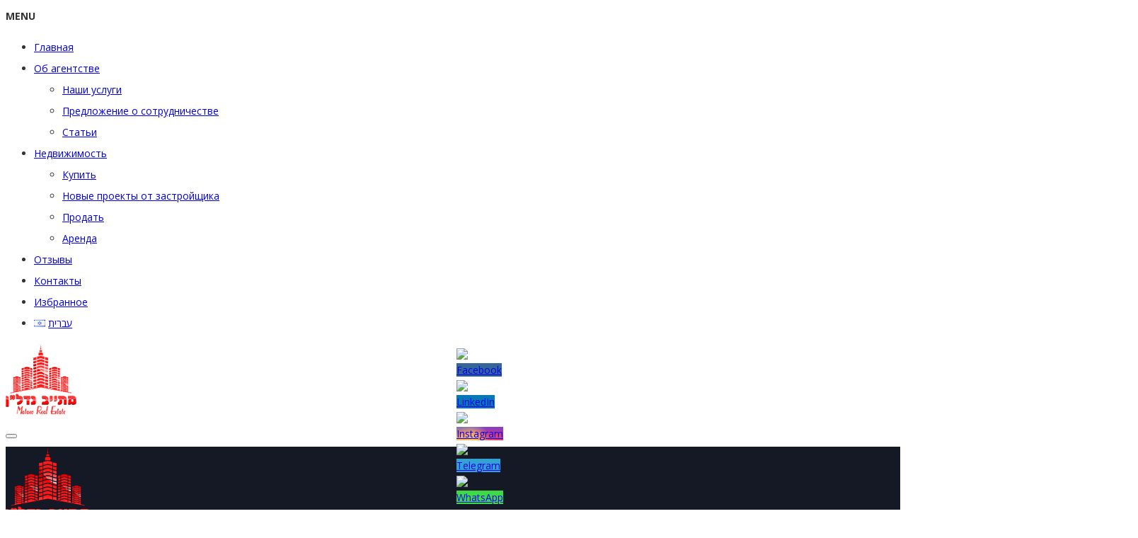

--- FILE ---
content_type: text/html; charset=UTF-8
request_url: https://timurmataev.com/ru/arenda-zhilya-na-dlitelnyj-srok/
body_size: 51735
content:
<!DOCTYPE html>
<html lang="ru-RU" class="no-js">
<head>
	<meta charset="UTF-8">
	<meta name="viewport" content="width=device-width">
	<link rel="profile" href="http://gmpg.org/xfn/11">
	<link rel="pingback" href="https://timurmataev.com/xmlrpc.php">
	
	                        <script>
                            /* You can add more configuration options to webfontloader by previously defining the WebFontConfig with your options */
                            if ( typeof WebFontConfig === "undefined" ) {
                                WebFontConfig = new Object();
                            }
                            WebFontConfig['google'] = {families: ['Open+Sans:300,400,600,700,800,300italic,400italic,600italic,700italic,800italic']};

                            (function() {
                                var wf = document.createElement( 'script' );
                                wf.src = 'https://ajax.googleapis.com/ajax/libs/webfont/1.5.3/webfont.js';
                                wf.type = 'text/javascript';
                                wf.async = 'true';
                                var s = document.getElementsByTagName( 'script' )[0];
                                s.parentNode.insertBefore( wf, s );
                            })();
                        </script>
                        <meta name='robots' content='index, follow, max-image-preview:large, max-snippet:-1, max-video-preview:-1' />
<meta property="og:title" content="Аренда жилья в Израиле на длительный срок" /><meta property="og:image" content="https://timurmataev.com/wp-content/uploads/2017/07/arenda-300x200.jpg" /><script id="cookie-law-info-gcm-var-js">
var _ckyGcm = {"status":true,"default_settings":[{"analytics":"denied","advertisement":"denied","functional":"denied","necessary":"granted","ad_user_data":"denied","ad_personalization":"denied","regions":"All"}],"wait_for_update":2000,"url_passthrough":true,"ads_data_redaction":true}</script>
<script id="cookie-law-info-gcm-js" type="text/javascript" src="https://timurmataev.com/wp-content/plugins/cookie-law-info/lite/frontend/js/gcm.min.js"></script> <script id="cookieyes" type="text/javascript" src="https://cdn-cookieyes.com/client_data/729a3fd091fba8c0ffc0de59/script.js"></script><link rel="alternate" href="https://timurmataev.com/dira-leaskara-letvah-aroh/" hreflang="he" />
<link rel="alternate" href="https://timurmataev.com/ru/arenda-zhilya-na-dlitelnyj-srok/" hreflang="ru" />

            <script data-no-defer="1" data-ezscrex="false" data-cfasync="false" data-pagespeed-no-defer data-cookieconsent="ignore">
                var ctPublicFunctions = {"_ajax_nonce":"a3c3805c06","_rest_nonce":"e36ba0855a","_ajax_url":"\/wp-admin\/admin-ajax.php","_rest_url":"https:\/\/timurmataev.com\/wp-json\/","data__cookies_type":"none","data__ajax_type":"admin_ajax","data__bot_detector_enabled":0,"data__frontend_data_log_enabled":1,"cookiePrefix":"","wprocket_detected":false,"host_url":"timurmataev.com","text__ee_click_to_select":"\u041d\u0430\u0436\u043c\u0438\u0442\u0435 \u0434\u043b\u044f \u0432\u044b\u0431\u043e\u0440\u0430 \u0432\u0441\u0435\u0445 \u0434\u0430\u043d\u043d\u044b\u0445","text__ee_original_email":"\u041f\u043e\u043b\u043d\u044b\u0435 \u0434\u0430\u043d\u043d\u044b\u0435 \u0442\u0430\u043a\u0438\u0435","text__ee_got_it":"\u041f\u043e\u043b\u0443\u0447\u0438\u043b\u043e\u0441\u044c","text__ee_blocked":"\u0417\u0430\u0431\u043b\u043e\u043a\u0438\u0440\u043e\u0432\u0430\u043d\u043e","text__ee_cannot_connect":"\u041f\u043e\u0434\u043a\u043b\u044e\u0447\u0438\u0442\u044c\u0441\u044f \u043d\u0435 \u043f\u043e\u043b\u0443\u0447\u0438\u043b\u043e\u0441\u044c","text__ee_cannot_decode":"\u0420\u0430\u0441\u043a\u043e\u0434\u0438\u0440\u043e\u0432\u0430\u0442\u044c \u043f\u043e\u0447\u0442\u0443 \u043d\u0435 \u043f\u043e\u043b\u0443\u0447\u0438\u043b\u043e\u0441\u044c. \u041f\u0440\u0438\u0447\u0438\u043d\u0430 \u043d\u0435\u0438\u0437\u0432\u0435\u0441\u0442\u043d\u0430","text__ee_email_decoder":"\u0420\u0430\u0441\u043a\u043e\u0434\u0438\u0440\u043e\u0432\u0449\u0438\u043a \u043f\u043e\u0447\u0442 \u043e\u0442 CleanTalk","text__ee_wait_for_decoding":"\u041c\u0430\u0433\u0438\u044f \u0432 \u0434\u0435\u0439\u0441\u0442\u0432\u0438\u0438!","text__ee_decoding_process":"\u041f\u043e\u0436\u0430\u043b\u0443\u0439\u0441\u0442\u0430, \u043f\u043e\u0434\u043e\u0436\u0434\u0438\u0442\u0435 \u043d\u0435\u0441\u043a\u043e\u043b\u044c\u043a\u043e \u0441\u0435\u043a\u0443\u043d\u0434 \u0434\u043b\u044f \u0434\u0435\u043a\u043e\u0434\u0438\u0440\u043e\u0432\u0430\u043d\u0438\u044f \u0434\u0430\u043d\u043d\u044b\u0445."}
            </script>
        
            <script data-no-defer="1" data-ezscrex="false" data-cfasync="false" data-pagespeed-no-defer data-cookieconsent="ignore">
                var ctPublic = {"_ajax_nonce":"a3c3805c06","settings__forms__check_internal":"1","settings__forms__check_external":"1","settings__forms__force_protection":0,"settings__forms__search_test":"1","settings__forms__wc_add_to_cart":"1","settings__data__bot_detector_enabled":0,"settings__sfw__anti_crawler":0,"blog_home":"https:\/\/timurmataev.com\/","pixel__setting":"3","pixel__enabled":true,"pixel__url":"https:\/\/moderate10-v4.cleantalk.org\/pixel\/a5451164e7610ae0686c22ee5a942683.gif","data__email_check_before_post":"1","data__email_check_exist_post":1,"data__cookies_type":"none","data__key_is_ok":true,"data__visible_fields_required":true,"wl_brandname":"Anti-Spam by CleanTalk","wl_brandname_short":"CleanTalk","ct_checkjs_key":"b7950e4ca1afc6358bccd93b13f1bde07f3081c35461e97423c8dba8176afc13","emailEncoderPassKey":"09ad5515c320cd06361a0e5fc9d64e96","bot_detector_forms_excluded":"W10=","advancedCacheExists":false,"varnishCacheExists":false,"wc_ajax_add_to_cart":false}
            </script>
        
<!-- Google Tag Manager for WordPress by gtm4wp.com -->
<script data-cfasync="false" data-pagespeed-no-defer>
	var gtm4wp_datalayer_name = "dataLayer";
	var dataLayer = dataLayer || [];
</script>
<!-- End Google Tag Manager for WordPress by gtm4wp.com --><!-- Google tag (gtag.js) consent mode dataLayer added by Site Kit -->
<script type="text/javascript" id="google_gtagjs-js-consent-mode-data-layer">
/* <![CDATA[ */
window.dataLayer = window.dataLayer || [];function gtag(){dataLayer.push(arguments);}
gtag('consent', 'default', {"ad_personalization":"denied","ad_storage":"denied","ad_user_data":"denied","analytics_storage":"denied","functionality_storage":"denied","security_storage":"denied","personalization_storage":"denied","region":["AT","BE","BG","CH","CY","CZ","DE","DK","EE","ES","FI","FR","GB","GR","HR","HU","IE","IS","IT","LI","LT","LU","LV","MT","NL","NO","PL","PT","RO","SE","SI","SK"],"wait_for_update":500});
window._googlesitekitConsentCategoryMap = {"statistics":["analytics_storage"],"marketing":["ad_storage","ad_user_data","ad_personalization"],"functional":["functionality_storage","security_storage"],"preferences":["personalization_storage"]};
window._googlesitekitConsents = {"ad_personalization":"denied","ad_storage":"denied","ad_user_data":"denied","analytics_storage":"denied","functionality_storage":"denied","security_storage":"denied","personalization_storage":"denied","region":["AT","BE","BG","CH","CY","CZ","DE","DK","EE","ES","FI","FR","GB","GR","HR","HU","IE","IS","IT","LI","LT","LU","LV","MT","NL","NO","PL","PT","RO","SE","SI","SK"],"wait_for_update":500};
/* ]]> */
</script>
<!-- End Google tag (gtag.js) consent mode dataLayer added by Site Kit -->

	<!-- This site is optimized with the Yoast SEO Premium plugin v26.6 (Yoast SEO v26.6) - https://yoast.com/wordpress/plugins/seo/ -->
	<title>Аренда жилья в Израиле на длительный срок - Mataev Real Estate - Официальный сайт риэлтора Матаева Тимура</title>
	<link rel="canonical" href="https://timurmataev.com/ru/arenda-zhilya-na-dlitelnyj-srok/" />
	<meta property="og:locale" content="ru_RU" />
	<meta property="og:locale:alternate" content="he_IL" />
	<meta property="og:type" content="article" />
	<meta property="og:title" content="Аренда жилья в Израиле на длительный срок" />
	<meta property="og:description" content="Lorem ipsum dolor sit amet, consectetur adipiscing elit. Duis mollis et sem sed sollicitudin. Donec non odio neque. Aliquam hendrerit sollicitudin purus, quis rutrum mi accumsan nec. Quisque bibendum orci ac nibh facilisis, at malesuada orci congue." />
	<meta property="og:url" content="https://timurmataev.com/ru/arenda-zhilya-na-dlitelnyj-srok/" />
	<meta property="og:site_name" content="Mataev Real Estate - Официальный сайт риэлтора Матаева Тимура" />
	<meta property="article:publisher" content="https://www.facebook.com/MataevNadlan" />
	<meta property="article:published_time" content="2017-07-25T07:25:59+00:00" />
	<meta property="article:modified_time" content="2021-10-01T13:13:55+00:00" />
	<meta property="og:image" content="https://timurmataev.com/wp-content/uploads/2017/07/arenda.jpg" />
	<meta property="og:image:width" content="2200" />
	<meta property="og:image:height" content="1467" />
	<meta property="og:image:type" content="image/jpeg" />
	<meta name="author" content="timuradmin2021" />
	<meta name="twitter:card" content="summary_large_image" />
	<meta name="twitter:creator" content="@home" />
	<meta name="twitter:site" content="@home" />
	<meta name="twitter:label1" content="Написано автором" />
	<meta name="twitter:data1" content="timuradmin2021" />
	<script type="application/ld+json" class="yoast-schema-graph">{"@context":"https://schema.org","@graph":[{"@type":"Article","@id":"https://timurmataev.com/ru/arenda-zhilya-na-dlitelnyj-srok/#article","isPartOf":{"@id":"https://timurmataev.com/ru/arenda-zhilya-na-dlitelnyj-srok/"},"author":{"name":"timuradmin2021","@id":"https://timurmataev.com/ru/#/schema/person/5bc6f1285f6017b11088668e5afe4300"},"headline":"Аренда жилья в Израиле на длительный срок","datePublished":"2017-07-25T07:25:59+00:00","dateModified":"2021-10-01T13:13:55+00:00","mainEntityOfPage":{"@id":"https://timurmataev.com/ru/arenda-zhilya-na-dlitelnyj-srok/"},"wordCount":372,"commentCount":0,"publisher":{"@id":"https://timurmataev.com/ru/#organization"},"image":{"@id":"https://timurmataev.com/ru/arenda-zhilya-na-dlitelnyj-srok/#primaryimage"},"thumbnailUrl":"https://timurmataev.com/wp-content/uploads/2017/07/arenda.jpg","keywords":["Аренда","Аренда Жилья","Аренда Жилья В Израиле","Аренда Жилья В Израиле На Длительный Срок","Аренда Жилья На Длительный Срок"],"articleSection":["Статьи"],"inLanguage":"ru-RU"},{"@type":"WebPage","@id":"https://timurmataev.com/ru/arenda-zhilya-na-dlitelnyj-srok/","url":"https://timurmataev.com/ru/arenda-zhilya-na-dlitelnyj-srok/","name":"Аренда жилья в Израиле на длительный срок - Mataev Real Estate - Официальный сайт риэлтора Матаева Тимура","isPartOf":{"@id":"https://timurmataev.com/ru/#website"},"primaryImageOfPage":{"@id":"https://timurmataev.com/ru/arenda-zhilya-na-dlitelnyj-srok/#primaryimage"},"image":{"@id":"https://timurmataev.com/ru/arenda-zhilya-na-dlitelnyj-srok/#primaryimage"},"thumbnailUrl":"https://timurmataev.com/wp-content/uploads/2017/07/arenda.jpg","datePublished":"2017-07-25T07:25:59+00:00","dateModified":"2021-10-01T13:13:55+00:00","breadcrumb":{"@id":"https://timurmataev.com/ru/arenda-zhilya-na-dlitelnyj-srok/#breadcrumb"},"inLanguage":"ru-RU","potentialAction":[{"@type":"ReadAction","target":["https://timurmataev.com/ru/arenda-zhilya-na-dlitelnyj-srok/"]}]},{"@type":"ImageObject","inLanguage":"ru-RU","@id":"https://timurmataev.com/ru/arenda-zhilya-na-dlitelnyj-srok/#primaryimage","url":"https://timurmataev.com/wp-content/uploads/2017/07/arenda.jpg","contentUrl":"https://timurmataev.com/wp-content/uploads/2017/07/arenda.jpg","width":2200,"height":1467,"caption":"Аренда жилья в Израиле на длительный срок"},{"@type":"BreadcrumbList","@id":"https://timurmataev.com/ru/arenda-zhilya-na-dlitelnyj-srok/#breadcrumb","itemListElement":[{"@type":"ListItem","position":1,"name":"Главная страница","item":"https://timurmataev.com/ru/"},{"@type":"ListItem","position":2,"name":"Blog","item":"https://timurmataev.com/ru/blog/"},{"@type":"ListItem","position":3,"name":"Аренда жилья в Израиле на длительный срок"}]},{"@type":"WebSite","@id":"https://timurmataev.com/ru/#website","url":"https://timurmataev.com/ru/","name":"Mataev Real Estate - Официальный сайт риэлтора Матаева Тимура","description":"Агентство недвижимости в Ришон-ле-ционе и Бат Яме","publisher":{"@id":"https://timurmataev.com/ru/#organization"},"potentialAction":[{"@type":"SearchAction","target":{"@type":"EntryPoint","urlTemplate":"https://timurmataev.com/ru/?s={search_term_string}"},"query-input":{"@type":"PropertyValueSpecification","valueRequired":true,"valueName":"search_term_string"}}],"inLanguage":"ru-RU"},{"@type":"Organization","@id":"https://timurmataev.com/ru/#organization","name":"Mataev Real Estate - Официальный сайт риэлтора Матаева Тимура","url":"https://timurmataev.com/ru/","logo":{"@type":"ImageObject","inLanguage":"ru-RU","@id":"https://timurmataev.com/ru/#/schema/logo/image/","url":"https://timurmataev.com/wp-content/uploads/2023/05/logo-Mataev-Nadlan-1.png","contentUrl":"https://timurmataev.com/wp-content/uploads/2023/05/logo-Mataev-Nadlan-1.png","width":90,"height":81,"caption":"Mataev Real Estate - Официальный сайт риэлтора Матаева Тимура"},"image":{"@id":"https://timurmataev.com/ru/#/schema/logo/image/"},"sameAs":["https://www.facebook.com/MataevNadlan","https://x.com/home"]},{"@type":"Person","@id":"https://timurmataev.com/ru/#/schema/person/5bc6f1285f6017b11088668e5afe4300","name":"timuradmin2021","image":{"@type":"ImageObject","inLanguage":"ru-RU","@id":"https://timurmataev.com/ru/#/schema/person/image/","url":"https://secure.gravatar.com/avatar/b10b95c4102047368469e457313e84aa65327200f0e85c39b91a7fc4f357fc97?s=96&d=mm&r=g","contentUrl":"https://secure.gravatar.com/avatar/b10b95c4102047368469e457313e84aa65327200f0e85c39b91a7fc4f357fc97?s=96&d=mm&r=g","caption":"timuradmin2021"},"sameAs":["http://timurmataev.com"],"url":"https://timurmataev.com/ru/author/timuradmin2021/"}]}</script>
	<!-- / Yoast SEO Premium plugin. -->


<link rel='dns-prefetch' href='//maps.googleapis.com' />
<link rel='dns-prefetch' href='//www.googletagmanager.com' />
<link rel='dns-prefetch' href='//fonts.googleapis.com' />
<link rel="alternate" type="application/rss+xml" title="Mataev Real Estate - Официальный сайт риэлтора Матаева Тимура &raquo; Лента" href="https://timurmataev.com/ru/feed/" />
<link rel="alternate" type="application/rss+xml" title="Mataev Real Estate - Официальный сайт риэлтора Матаева Тимура &raquo; Лента комментариев" href="https://timurmataev.com/ru/comments/feed/" />
<link rel="alternate" title="oEmbed (JSON)" type="application/json+oembed" href="https://timurmataev.com/wp-json/oembed/1.0/embed?url=https%3A%2F%2Ftimurmataev.com%2Fru%2Farenda-zhilya-na-dlitelnyj-srok%2F&#038;lang=ru" />
<link rel="alternate" title="oEmbed (XML)" type="text/xml+oembed" href="https://timurmataev.com/wp-json/oembed/1.0/embed?url=https%3A%2F%2Ftimurmataev.com%2Fru%2Farenda-zhilya-na-dlitelnyj-srok%2F&#038;format=xml&#038;lang=ru" />
<style id='wp-img-auto-sizes-contain-inline-css' type='text/css'>
img:is([sizes=auto i],[sizes^="auto," i]){contain-intrinsic-size:3000px 1500px}
/*# sourceURL=wp-img-auto-sizes-contain-inline-css */
</style>

<style id='wp-emoji-styles-inline-css' type='text/css'>

	img.wp-smiley, img.emoji {
		display: inline !important;
		border: none !important;
		box-shadow: none !important;
		height: 1em !important;
		width: 1em !important;
		margin: 0 0.07em !important;
		vertical-align: -0.1em !important;
		background: none !important;
		padding: 0 !important;
	}
/*# sourceURL=wp-emoji-styles-inline-css */
</style>
<link rel='stylesheet' id='wp-block-library-css' href='https://timurmataev.com/wp-includes/css/dist/block-library/style.min.css?ver=6.9' type='text/css' media='all' />
<style id='global-styles-inline-css' type='text/css'>
:root{--wp--preset--aspect-ratio--square: 1;--wp--preset--aspect-ratio--4-3: 4/3;--wp--preset--aspect-ratio--3-4: 3/4;--wp--preset--aspect-ratio--3-2: 3/2;--wp--preset--aspect-ratio--2-3: 2/3;--wp--preset--aspect-ratio--16-9: 16/9;--wp--preset--aspect-ratio--9-16: 9/16;--wp--preset--color--black: #000000;--wp--preset--color--cyan-bluish-gray: #abb8c3;--wp--preset--color--white: #ffffff;--wp--preset--color--pale-pink: #f78da7;--wp--preset--color--vivid-red: #cf2e2e;--wp--preset--color--luminous-vivid-orange: #ff6900;--wp--preset--color--luminous-vivid-amber: #fcb900;--wp--preset--color--light-green-cyan: #7bdcb5;--wp--preset--color--vivid-green-cyan: #00d084;--wp--preset--color--pale-cyan-blue: #8ed1fc;--wp--preset--color--vivid-cyan-blue: #0693e3;--wp--preset--color--vivid-purple: #9b51e0;--wp--preset--gradient--vivid-cyan-blue-to-vivid-purple: linear-gradient(135deg,rgb(6,147,227) 0%,rgb(155,81,224) 100%);--wp--preset--gradient--light-green-cyan-to-vivid-green-cyan: linear-gradient(135deg,rgb(122,220,180) 0%,rgb(0,208,130) 100%);--wp--preset--gradient--luminous-vivid-amber-to-luminous-vivid-orange: linear-gradient(135deg,rgb(252,185,0) 0%,rgb(255,105,0) 100%);--wp--preset--gradient--luminous-vivid-orange-to-vivid-red: linear-gradient(135deg,rgb(255,105,0) 0%,rgb(207,46,46) 100%);--wp--preset--gradient--very-light-gray-to-cyan-bluish-gray: linear-gradient(135deg,rgb(238,238,238) 0%,rgb(169,184,195) 100%);--wp--preset--gradient--cool-to-warm-spectrum: linear-gradient(135deg,rgb(74,234,220) 0%,rgb(151,120,209) 20%,rgb(207,42,186) 40%,rgb(238,44,130) 60%,rgb(251,105,98) 80%,rgb(254,248,76) 100%);--wp--preset--gradient--blush-light-purple: linear-gradient(135deg,rgb(255,206,236) 0%,rgb(152,150,240) 100%);--wp--preset--gradient--blush-bordeaux: linear-gradient(135deg,rgb(254,205,165) 0%,rgb(254,45,45) 50%,rgb(107,0,62) 100%);--wp--preset--gradient--luminous-dusk: linear-gradient(135deg,rgb(255,203,112) 0%,rgb(199,81,192) 50%,rgb(65,88,208) 100%);--wp--preset--gradient--pale-ocean: linear-gradient(135deg,rgb(255,245,203) 0%,rgb(182,227,212) 50%,rgb(51,167,181) 100%);--wp--preset--gradient--electric-grass: linear-gradient(135deg,rgb(202,248,128) 0%,rgb(113,206,126) 100%);--wp--preset--gradient--midnight: linear-gradient(135deg,rgb(2,3,129) 0%,rgb(40,116,252) 100%);--wp--preset--font-size--small: 13px;--wp--preset--font-size--medium: 20px;--wp--preset--font-size--large: 36px;--wp--preset--font-size--x-large: 42px;--wp--preset--spacing--20: 0.44rem;--wp--preset--spacing--30: 0.67rem;--wp--preset--spacing--40: 1rem;--wp--preset--spacing--50: 1.5rem;--wp--preset--spacing--60: 2.25rem;--wp--preset--spacing--70: 3.38rem;--wp--preset--spacing--80: 5.06rem;--wp--preset--shadow--natural: 6px 6px 9px rgba(0, 0, 0, 0.2);--wp--preset--shadow--deep: 12px 12px 50px rgba(0, 0, 0, 0.4);--wp--preset--shadow--sharp: 6px 6px 0px rgba(0, 0, 0, 0.2);--wp--preset--shadow--outlined: 6px 6px 0px -3px rgb(255, 255, 255), 6px 6px rgb(0, 0, 0);--wp--preset--shadow--crisp: 6px 6px 0px rgb(0, 0, 0);}:where(.is-layout-flex){gap: 0.5em;}:where(.is-layout-grid){gap: 0.5em;}body .is-layout-flex{display: flex;}.is-layout-flex{flex-wrap: wrap;align-items: center;}.is-layout-flex > :is(*, div){margin: 0;}body .is-layout-grid{display: grid;}.is-layout-grid > :is(*, div){margin: 0;}:where(.wp-block-columns.is-layout-flex){gap: 2em;}:where(.wp-block-columns.is-layout-grid){gap: 2em;}:where(.wp-block-post-template.is-layout-flex){gap: 1.25em;}:where(.wp-block-post-template.is-layout-grid){gap: 1.25em;}.has-black-color{color: var(--wp--preset--color--black) !important;}.has-cyan-bluish-gray-color{color: var(--wp--preset--color--cyan-bluish-gray) !important;}.has-white-color{color: var(--wp--preset--color--white) !important;}.has-pale-pink-color{color: var(--wp--preset--color--pale-pink) !important;}.has-vivid-red-color{color: var(--wp--preset--color--vivid-red) !important;}.has-luminous-vivid-orange-color{color: var(--wp--preset--color--luminous-vivid-orange) !important;}.has-luminous-vivid-amber-color{color: var(--wp--preset--color--luminous-vivid-amber) !important;}.has-light-green-cyan-color{color: var(--wp--preset--color--light-green-cyan) !important;}.has-vivid-green-cyan-color{color: var(--wp--preset--color--vivid-green-cyan) !important;}.has-pale-cyan-blue-color{color: var(--wp--preset--color--pale-cyan-blue) !important;}.has-vivid-cyan-blue-color{color: var(--wp--preset--color--vivid-cyan-blue) !important;}.has-vivid-purple-color{color: var(--wp--preset--color--vivid-purple) !important;}.has-black-background-color{background-color: var(--wp--preset--color--black) !important;}.has-cyan-bluish-gray-background-color{background-color: var(--wp--preset--color--cyan-bluish-gray) !important;}.has-white-background-color{background-color: var(--wp--preset--color--white) !important;}.has-pale-pink-background-color{background-color: var(--wp--preset--color--pale-pink) !important;}.has-vivid-red-background-color{background-color: var(--wp--preset--color--vivid-red) !important;}.has-luminous-vivid-orange-background-color{background-color: var(--wp--preset--color--luminous-vivid-orange) !important;}.has-luminous-vivid-amber-background-color{background-color: var(--wp--preset--color--luminous-vivid-amber) !important;}.has-light-green-cyan-background-color{background-color: var(--wp--preset--color--light-green-cyan) !important;}.has-vivid-green-cyan-background-color{background-color: var(--wp--preset--color--vivid-green-cyan) !important;}.has-pale-cyan-blue-background-color{background-color: var(--wp--preset--color--pale-cyan-blue) !important;}.has-vivid-cyan-blue-background-color{background-color: var(--wp--preset--color--vivid-cyan-blue) !important;}.has-vivid-purple-background-color{background-color: var(--wp--preset--color--vivid-purple) !important;}.has-black-border-color{border-color: var(--wp--preset--color--black) !important;}.has-cyan-bluish-gray-border-color{border-color: var(--wp--preset--color--cyan-bluish-gray) !important;}.has-white-border-color{border-color: var(--wp--preset--color--white) !important;}.has-pale-pink-border-color{border-color: var(--wp--preset--color--pale-pink) !important;}.has-vivid-red-border-color{border-color: var(--wp--preset--color--vivid-red) !important;}.has-luminous-vivid-orange-border-color{border-color: var(--wp--preset--color--luminous-vivid-orange) !important;}.has-luminous-vivid-amber-border-color{border-color: var(--wp--preset--color--luminous-vivid-amber) !important;}.has-light-green-cyan-border-color{border-color: var(--wp--preset--color--light-green-cyan) !important;}.has-vivid-green-cyan-border-color{border-color: var(--wp--preset--color--vivid-green-cyan) !important;}.has-pale-cyan-blue-border-color{border-color: var(--wp--preset--color--pale-cyan-blue) !important;}.has-vivid-cyan-blue-border-color{border-color: var(--wp--preset--color--vivid-cyan-blue) !important;}.has-vivid-purple-border-color{border-color: var(--wp--preset--color--vivid-purple) !important;}.has-vivid-cyan-blue-to-vivid-purple-gradient-background{background: var(--wp--preset--gradient--vivid-cyan-blue-to-vivid-purple) !important;}.has-light-green-cyan-to-vivid-green-cyan-gradient-background{background: var(--wp--preset--gradient--light-green-cyan-to-vivid-green-cyan) !important;}.has-luminous-vivid-amber-to-luminous-vivid-orange-gradient-background{background: var(--wp--preset--gradient--luminous-vivid-amber-to-luminous-vivid-orange) !important;}.has-luminous-vivid-orange-to-vivid-red-gradient-background{background: var(--wp--preset--gradient--luminous-vivid-orange-to-vivid-red) !important;}.has-very-light-gray-to-cyan-bluish-gray-gradient-background{background: var(--wp--preset--gradient--very-light-gray-to-cyan-bluish-gray) !important;}.has-cool-to-warm-spectrum-gradient-background{background: var(--wp--preset--gradient--cool-to-warm-spectrum) !important;}.has-blush-light-purple-gradient-background{background: var(--wp--preset--gradient--blush-light-purple) !important;}.has-blush-bordeaux-gradient-background{background: var(--wp--preset--gradient--blush-bordeaux) !important;}.has-luminous-dusk-gradient-background{background: var(--wp--preset--gradient--luminous-dusk) !important;}.has-pale-ocean-gradient-background{background: var(--wp--preset--gradient--pale-ocean) !important;}.has-electric-grass-gradient-background{background: var(--wp--preset--gradient--electric-grass) !important;}.has-midnight-gradient-background{background: var(--wp--preset--gradient--midnight) !important;}.has-small-font-size{font-size: var(--wp--preset--font-size--small) !important;}.has-medium-font-size{font-size: var(--wp--preset--font-size--medium) !important;}.has-large-font-size{font-size: var(--wp--preset--font-size--large) !important;}.has-x-large-font-size{font-size: var(--wp--preset--font-size--x-large) !important;}
/*# sourceURL=global-styles-inline-css */
</style>

<style id='classic-theme-styles-inline-css' type='text/css'>
/*! This file is auto-generated */
.wp-block-button__link{color:#fff;background-color:#32373c;border-radius:9999px;box-shadow:none;text-decoration:none;padding:calc(.667em + 2px) calc(1.333em + 2px);font-size:1.125em}.wp-block-file__button{background:#32373c;color:#fff;text-decoration:none}
/*# sourceURL=/wp-includes/css/classic-themes.min.css */
</style>
<link rel='stylesheet' id='mapescape.css-css' href='https://timurmataev.com/wp-content/plugins/realia/libraries/mapescape/css/mapescape.css?ver=20160604' type='text/css' media='all' />
<link rel='stylesheet' id='cleantalk-public-css-css' href='https://timurmataev.com/wp-content/plugins/cleantalk-spam-protect/css/cleantalk-public.min.css?ver=6.70.1_1768212173' type='text/css' media='all' />
<link rel='stylesheet' id='cleantalk-email-decoder-css-css' href='https://timurmataev.com/wp-content/plugins/cleantalk-spam-protect/css/cleantalk-email-decoder.min.css?ver=6.70.1_1768212173' type='text/css' media='all' />
<link rel='stylesheet' id='contact-form-7-css' href='https://timurmataev.com/wp-content/plugins/contact-form-7/includes/css/styles.css?ver=6.1.4' type='text/css' media='all' />
<link rel='stylesheet' id='rs-plugin-settings-css' href='https://timurmataev.com/wp-content/plugins/revslider/public/assets/css/rs6.css?ver=6.2.22' type='text/css' media='all' />
<style id='rs-plugin-settings-inline-css' type='text/css'>
#rs-demo-id {}
/*# sourceURL=rs-plugin-settings-inline-css */
</style>
<link rel='stylesheet' id='SFSImainCss-css' href='https://timurmataev.com/wp-content/plugins/ultimate-social-media-icons/css/sfsi-style.css?ver=2.9.6' type='text/css' media='all' />
<link rel='stylesheet' id='apushome-theme-fonts-css' href='https://fonts.googleapis.com/css?family=Karla:400,700|Dosis:300,400,500,600,700,800&#038;subset=latin%2Clatin-ext' type='text/css' media='all' />
<link rel='stylesheet' id='chaty-front-css-css' href='https://timurmataev.com/wp-content/plugins/chaty/css/chaty-front.min.css?ver=3.5.01754253638' type='text/css' media='all' />
<link rel='stylesheet' id='js_composer_custom_css-css' href='//timurmataev.com/wp-content/uploads/js_composer/custom.css?ver=6.4.0' type='text/css' media='all' />
<link rel='stylesheet' id='apushome-child-style-css' href='https://timurmataev.com/wp-content/themes/apushome-child/style.css?ver=6.9' type='text/css' media='all' />
<link rel='stylesheet' id='font-awesome-css' href='https://timurmataev.com/wp-content/themes/apushome/css/font-awesome.css?ver=4.5.0' type='text/css' media='all' />
<link rel='stylesheet' id='apus-font-css' href='https://timurmataev.com/wp-content/themes/apushome/css/apus-font.css?ver=1.0.0' type='text/css' media='all' />
<link rel='stylesheet' id='material-design-iconic-font-css' href='https://timurmataev.com/wp-content/themes/apushome/css/material-design-iconic-font.css?ver=2.2.0' type='text/css' media='all' />
<link rel='stylesheet' id='animate-css' href='https://timurmataev.com/wp-content/themes/apushome/css/animate.css?ver=3.5.0' type='text/css' media='all' />
<link rel='stylesheet' id='bootstrap-css' href='https://timurmataev.com/wp-content/themes/apushome/css/bootstrap.css?ver=3.2.0' type='text/css' media='all' />
<link rel='stylesheet' id='apushome-template-css' href='https://timurmataev.com/wp-content/themes/apushome/css/template.css?ver=3.2' type='text/css' media='all' />
<style id='apushome-template-inline-css' type='text/css'>
.vc_custom_1754147916152{background-color: #6d799b !important;}.vc_custom_1768325997968{background-color: #212737 !important;}.vc_custom_1635406527760{background-color: #212737 !important;}.vc_custom_1635406663166{background-color: #212737 !important;}.vc_custom_1635406683291{background-color: #151925 !important;}.vc_custom_1754166345330{padding-top: 2px !important;}
/* check main color *//* seting background main */.property-gallery-preview .owl-controls .owl-dots .owl-dot.active,.nav-tabs.nav-table > li:active > a, .nav-tabs.nav-table > li:hover > a, .nav-tabs.nav-table > li.active > a,.widget-location-banner.style-style2:hover .properties,.price_range .ui-slider-handle + .ui-slider-handle,.property-box-slider-wrapper .property-box-slider-content .property-box-meta,.owl-controls .owl-dots .owl-dot.active span,.property-box-image-inner .meta-top > .property-badge-sticky,.bg-theme{background: #151925 ;}/* setting color*/.top-detail .breadcrumb a,.apus-breadscrumb .breadcrumb a,.property-display-mod .active > a,.btn-readmore:hover, .btn-readmore:active,.widget-testimonials .layout-inner1 .name-client,.apus-footer .widget-title, .apus-footer .widgettitle, .apus-footer .widget-heading,.text-theme,a:hover,a:active{color: #151925 !important;}/* setting border color*/.property-gallery-preview .owl-controls .owl-dots .owl-dot.active,.widget-newletter.style4 .input-group,.border-theme{border-color: #151925 ;}/* check second color *//* seting second *//* Typo *//* seting background main */body, p, .navbar-nav.megamenu > li > a, .apus-breadscrumb .breadcrumb{font-family: Arial, Helvetica, sans-serif;font-size: 14px;line-height: 30px;color: #333333;}/* seting background main */h1,h2,h3,h4,h5,h6,.widget-title,.widgettitle, .btn{font-family: Open Sans;font-size: 14px;line-height: 30px;color: #333333;}/* Custom CSS */
/*# sourceURL=apushome-template-inline-css */
</style>
<link rel='stylesheet' id='apushome-style-css' href='https://timurmataev.com/wp-content/themes/apushome/style.css?ver=3.2' type='text/css' media='all' />
<link rel='stylesheet' id='magnific-popup-css' href='https://timurmataev.com/wp-content/themes/apushome/js/magnific/magnific-popup.css?ver=1.1.0' type='text/css' media='all' />
<link rel='stylesheet' id='colorbox-css' href='https://timurmataev.com/wp-content/themes/apushome/js/colorbox/colorbox.css?ver=1.1.0' type='text/css' media='all' />
<link rel='stylesheet' id='perfect-scrollbar-css' href='https://timurmataev.com/wp-content/themes/apushome/css/perfect-scrollbar.css?ver=0.6.12' type='text/css' media='all' />
<script type="text/javascript" src="//maps.googleapis.com/maps/api/js?key=AIzaSyBx2-u7sdl5oMYrF2BxK6azl9-6PHlvyOI&amp;libraries=weather%2Cgeometry%2Cvisualization%2Cplaces%2Cdrawing&amp;ver=6.9" id="google-maps-js"></script>
<script type="text/javascript" src="https://timurmataev.com/wp-includes/js/jquery/jquery.min.js?ver=3.7.1" id="jquery-core-js"></script>
<script type="text/javascript" src="https://timurmataev.com/wp-includes/js/jquery/jquery-migrate.min.js?ver=3.4.1" id="jquery-migrate-js"></script>
<script type="text/javascript" src="https://timurmataev.com/wp-content/plugins/realia/libraries/jquery.chained.remote.custom.min.js?ver=6.9" id="jquery-chained-remote-js"></script>
<script type="text/javascript" src="https://timurmataev.com/wp-content/plugins/cleantalk-spam-protect/js/apbct-public-bundle_full-protection_gathering.min.js?ver=6.70.1_1768212173" id="apbct-public-bundle_full-protection_gathering.min-js-js"></script>
<script type="text/javascript" src="https://timurmataev.com/wp-content/plugins/revslider/public/assets/js/rbtools.min.js?ver=6.2.22" id="tp-tools-js"></script>
<script type="text/javascript" src="https://timurmataev.com/wp-content/plugins/revslider/public/assets/js/rs6.min.js?ver=6.2.22" id="revmin-js"></script>
<script type="text/javascript" id="snazzymaps-js-js-extra">
/* <![CDATA[ */
var SnazzyDataForSnazzyMaps = [];
SnazzyDataForSnazzyMaps={"id":42,"name":"Apple Maps-esque","description":"A theme that largely resembles the Apple Maps theme, albeit somewhat flatter.","url":"https:\/\/snazzymaps.com\/style\/42\/apple-maps-esque","imageUrl":"https:\/\/snazzy-maps-cdn.azureedge.net\/assets\/42-apple-maps-esque.png?v=20170626081223","json":"[{\"featureType\":\"landscape.man_made\",\"elementType\":\"geometry\",\"stylers\":[{\"color\":\"#f7f1df\"}]},{\"featureType\":\"landscape.natural\",\"elementType\":\"geometry\",\"stylers\":[{\"color\":\"#d0e3b4\"}]},{\"featureType\":\"landscape.natural.terrain\",\"elementType\":\"geometry\",\"stylers\":[{\"visibility\":\"off\"}]},{\"featureType\":\"poi\",\"elementType\":\"labels\",\"stylers\":[{\"visibility\":\"off\"}]},{\"featureType\":\"poi.business\",\"elementType\":\"all\",\"stylers\":[{\"visibility\":\"off\"}]},{\"featureType\":\"poi.medical\",\"elementType\":\"geometry\",\"stylers\":[{\"color\":\"#fbd3da\"}]},{\"featureType\":\"poi.park\",\"elementType\":\"geometry\",\"stylers\":[{\"color\":\"#bde6ab\"}]},{\"featureType\":\"road\",\"elementType\":\"geometry.stroke\",\"stylers\":[{\"visibility\":\"off\"}]},{\"featureType\":\"road\",\"elementType\":\"labels\",\"stylers\":[{\"visibility\":\"off\"}]},{\"featureType\":\"road.highway\",\"elementType\":\"geometry.fill\",\"stylers\":[{\"color\":\"#ffe15f\"}]},{\"featureType\":\"road.highway\",\"elementType\":\"geometry.stroke\",\"stylers\":[{\"color\":\"#efd151\"}]},{\"featureType\":\"road.arterial\",\"elementType\":\"geometry.fill\",\"stylers\":[{\"color\":\"#ffffff\"}]},{\"featureType\":\"road.local\",\"elementType\":\"geometry.fill\",\"stylers\":[{\"color\":\"black\"}]},{\"featureType\":\"transit.station.airport\",\"elementType\":\"geometry.fill\",\"stylers\":[{\"color\":\"#cfb2db\"}]},{\"featureType\":\"water\",\"elementType\":\"geometry\",\"stylers\":[{\"color\":\"#a2daf2\"}]}]","views":228430,"favorites":950,"createdBy":{"name":"Anonymous","url":null},"createdOn":"2013-11-20T17:57:23.553","tags":["colorful","complex","light"],"colors":["multi","purple","yellow"]};
//# sourceURL=snazzymaps-js-js-extra
/* ]]> */
</script>
<script type="text/javascript" src="https://timurmataev.com/wp-content/plugins/snazzy-maps/snazzymaps.js?ver=1.5.0" id="snazzymaps-js-js"></script>

<!-- Сниппет тегов Google (gtag.js), добавленный Site Kit -->
<!-- Сниппет Google Analytics добавлен с помощью Site Kit -->
<script type="text/javascript" src="https://www.googletagmanager.com/gtag/js?id=G-P62T7NP023" id="google_gtagjs-js" async></script>
<script type="text/javascript" id="google_gtagjs-js-after">
/* <![CDATA[ */
window.dataLayer = window.dataLayer || [];function gtag(){dataLayer.push(arguments);}
gtag("set","linker",{"domains":["timurmataev.com"]});
gtag("js", new Date());
gtag("set", "developer_id.dZTNiMT", true);
gtag("config", "G-P62T7NP023", {"googlesitekit_post_type":"post","googlesitekit_post_author":"timuradmin2021"});
 window._googlesitekit = window._googlesitekit || {}; window._googlesitekit.throttledEvents = []; window._googlesitekit.gtagEvent = (name, data) => { var key = JSON.stringify( { name, data } ); if ( !! window._googlesitekit.throttledEvents[ key ] ) { return; } window._googlesitekit.throttledEvents[ key ] = true; setTimeout( () => { delete window._googlesitekit.throttledEvents[ key ]; }, 5 ); gtag( "event", name, { ...data, event_source: "site-kit" } ); }; 
//# sourceURL=google_gtagjs-js-after
/* ]]> */
</script>
<script type="text/javascript" src="https://timurmataev.com/wp-content/themes/apushome/js/maps/jquery-google-map-custom.js?ver=1.2" id="jquery-google-map-custom-js"></script>
<script type="text/javascript" src="https://timurmataev.com/wp-content/themes/apushome/js/maps/script.js?ver=1.0" id="apushome-map-script-js"></script>
<link rel="https://api.w.org/" href="https://timurmataev.com/wp-json/" /><link rel="alternate" title="JSON" type="application/json" href="https://timurmataev.com/wp-json/wp/v2/posts/3162" /><link rel="EditURI" type="application/rsd+xml" title="RSD" href="https://timurmataev.com/xmlrpc.php?rsd" />
<meta name="generator" content="WordPress 6.9" />
<link rel='shortlink' href='https://timurmataev.com/?p=3162' />
<meta name="generator" content="Site Kit by Google 1.170.0" /><meta name="follow.[base64]" content="yUVB6qry79y1JgxNktHs"/><meta name="ti-site-data" content="[base64]" />
<!-- Google Tag Manager for WordPress by gtm4wp.com -->
<!-- GTM Container placement set to automatic -->
<script data-cfasync="false" data-pagespeed-no-defer>
	var dataLayer_content = {"pagePostType":"post","pagePostType2":"single-post","pageCategory":["stati"],"pageAttributes":["%d0%b0%d1%80%d0%b5%d0%bd%d0%b4%d0%b0","%d0%b0%d1%80%d0%b5%d0%bd%d0%b4%d0%b0-%d0%b6%d0%b8%d0%bb%d1%8c%d1%8f","%d0%b0%d1%80%d0%b5%d0%bd%d0%b4%d0%b0-%d0%b6%d0%b8%d0%bb%d1%8c%d1%8f-%d0%b2-%d0%b8%d0%b7%d1%80%d0%b0%d0%b8%d0%bb%d0%b5","%d0%b0%d1%80%d0%b5%d0%bd%d0%b4%d0%b0-%d0%b6%d0%b8%d0%bb%d1%8c%d1%8f-%d0%b2-%d0%b8%d0%b7%d1%80%d0%b0%d0%b8%d0%bb%d0%b5-%d0%bd%d0%b0-%d0%b4%d0%bb%d0%b8%d1%82%d0%b5%d0%bb%d1%8c%d0%bd%d1%8b%d0%b9-%d1%81","%d0%b0%d1%80%d0%b5%d0%bd%d0%b4%d0%b0-%d0%b6%d0%b8%d0%bb%d1%8c%d1%8f-%d0%bd%d0%b0-%d0%b4%d0%bb%d0%b8%d1%82%d0%b5%d0%bb%d1%8c%d0%bd%d1%8b%d0%b9-%d1%81%d1%80%d0%be%d0%ba"],"pagePostAuthor":"timuradmin2021"};
	dataLayer.push( dataLayer_content );
</script>
<script data-cfasync="false" data-pagespeed-no-defer>
(function(w,d,s,l,i){w[l]=w[l]||[];w[l].push({'gtm.start':
new Date().getTime(),event:'gtm.js'});var f=d.getElementsByTagName(s)[0],
j=d.createElement(s),dl=l!='dataLayer'?'&l='+l:'';j.async=true;j.src=
'//www.googletagmanager.com/gtm.js?id='+i+dl;f.parentNode.insertBefore(j,f);
})(window,document,'script','dataLayer','GTM-KDV7GPW');
</script>
<!-- End Google Tag Manager for WordPress by gtm4wp.com -->
<!-- Метатеги Google AdSense, добавленные Site Kit -->
<meta name="google-adsense-platform-account" content="ca-host-pub-2644536267352236">
<meta name="google-adsense-platform-domain" content="sitekit.withgoogle.com">
<!-- Завершите метатеги Google AdSense, добавленные Site Kit -->
<meta name="generator" content="Powered by WPBakery Page Builder - drag and drop page builder for WordPress."/>
<meta name="generator" content="Powered by Slider Revolution 6.2.22 - responsive, Mobile-Friendly Slider Plugin for WordPress with comfortable drag and drop interface." />
<link rel="icon" href="https://timurmataev.com/wp-content/uploads/2021/10/cropped-android-chrome-512x512-1-42x42.png" sizes="32x32" />
<link rel="icon" href="https://timurmataev.com/wp-content/uploads/2021/10/cropped-android-chrome-512x512-1-300x300.png" sizes="192x192" />
<link rel="apple-touch-icon" href="https://timurmataev.com/wp-content/uploads/2021/10/cropped-android-chrome-512x512-1-300x300.png" />
<meta name="msapplication-TileImage" content="https://timurmataev.com/wp-content/uploads/2021/10/cropped-android-chrome-512x512-1-300x300.png" />
<script type="text/javascript">function setREVStartSize(e){
			//window.requestAnimationFrame(function() {				 
				window.RSIW = window.RSIW===undefined ? window.innerWidth : window.RSIW;	
				window.RSIH = window.RSIH===undefined ? window.innerHeight : window.RSIH;	
				try {								
					var pw = document.getElementById(e.c).parentNode.offsetWidth,
						newh;
					pw = pw===0 || isNaN(pw) ? window.RSIW : pw;
					e.tabw = e.tabw===undefined ? 0 : parseInt(e.tabw);
					e.thumbw = e.thumbw===undefined ? 0 : parseInt(e.thumbw);
					e.tabh = e.tabh===undefined ? 0 : parseInt(e.tabh);
					e.thumbh = e.thumbh===undefined ? 0 : parseInt(e.thumbh);
					e.tabhide = e.tabhide===undefined ? 0 : parseInt(e.tabhide);
					e.thumbhide = e.thumbhide===undefined ? 0 : parseInt(e.thumbhide);
					e.mh = e.mh===undefined || e.mh=="" || e.mh==="auto" ? 0 : parseInt(e.mh,0);		
					if(e.layout==="fullscreen" || e.l==="fullscreen") 						
						newh = Math.max(e.mh,window.RSIH);					
					else{					
						e.gw = Array.isArray(e.gw) ? e.gw : [e.gw];
						for (var i in e.rl) if (e.gw[i]===undefined || e.gw[i]===0) e.gw[i] = e.gw[i-1];					
						e.gh = e.el===undefined || e.el==="" || (Array.isArray(e.el) && e.el.length==0)? e.gh : e.el;
						e.gh = Array.isArray(e.gh) ? e.gh : [e.gh];
						for (var i in e.rl) if (e.gh[i]===undefined || e.gh[i]===0) e.gh[i] = e.gh[i-1];
											
						var nl = new Array(e.rl.length),
							ix = 0,						
							sl;					
						e.tabw = e.tabhide>=pw ? 0 : e.tabw;
						e.thumbw = e.thumbhide>=pw ? 0 : e.thumbw;
						e.tabh = e.tabhide>=pw ? 0 : e.tabh;
						e.thumbh = e.thumbhide>=pw ? 0 : e.thumbh;					
						for (var i in e.rl) nl[i] = e.rl[i]<window.RSIW ? 0 : e.rl[i];
						sl = nl[0];									
						for (var i in nl) if (sl>nl[i] && nl[i]>0) { sl = nl[i]; ix=i;}															
						var m = pw>(e.gw[ix]+e.tabw+e.thumbw) ? 1 : (pw-(e.tabw+e.thumbw)) / (e.gw[ix]);					
						newh =  (e.gh[ix] * m) + (e.tabh + e.thumbh);
					}				
					if(window.rs_init_css===undefined) window.rs_init_css = document.head.appendChild(document.createElement("style"));					
					document.getElementById(e.c).height = newh+"px";
					window.rs_init_css.innerHTML += "#"+e.c+"_wrapper { height: "+newh+"px }";				
				} catch(e){
					console.log("Failure at Presize of Slider:" + e)
				}					   
			//});
		  };</script>
		<style type="text/css" id="wp-custom-css">
			.header-v3 .logo-in-theme {
    margin-top: 5px !important;
	margin-bottom:5px;
}
.header-v3 .navbar-nav.megamenu > li > a { padding: 43px 20px;}
.header-v3 .navbar-nav.megamenu > li::before { background: #FFF; height: 2px;}
.header-right {display:none;}
body, p, .navbar-nav.megamenu > li > a, .apus-breadscrumb .breadcrumb {
font-family: 'Open Sans', Arial, sans-serif !important; font-weight:400;}
.widget_filter_widget {
    background-color: rgba(255, 255, 255, 0.6);
    color: #801212;}
.btn.btn-theme-second {
    color: #fff;
    background-color: #801212;
    border-color: #801212;}
.text-theme, a:hover, a:active {
    color: #801212 !important;}
.home #testimonials .description p {color:#FFF;}
#reputation  .description p {font-weight:600;}


.text-second {color: #FFF !important;
}
.apus-footer {
border-top:3px solid #e02c1e;
}
.apus-footer .widget-title, .apus-footer .widgettitle, .apus-footer .widget-heading,
.widgettitle,.widget .widgettitle{
	color:#e02c1e  !important;
	font-size: 22px !important;
  font-weight: 500 !important;
	font-family: 'Open Sans', Arial, sans-serif !important;
}
.apus-footer .lighting,.apus-footer .lighting a {
    color: #FFF !important;
}
footer .menu li {
    list-style: disc;
    margin-bottom: 10px;
    color: #e02c1e;
}
footer p.widget-description {color: #FFF;}
.widget-newletter.style4 .input-group {border-color: #e02c1e;}
.widget-newletter.style4 .input-group .btn {background: #d73028;}
.widget-social .social > li a { font-size: 26px; color: #000;}
.add-fix-top { background:#000;}
.widget-newletter.style4 .input-group .btn:hover, .widget-newletter.style4 .input-group .btn:active, .widget-newletter.style4 .input-group .btn:focus {
  color: #fff;
  background: #000;
}

.home .apus-breadscrumb {
display:none;
}
.widget .widget-title, .widget .widgettitle, .widget .widget-heading { text-transform:none; }

.widget-testimonials .layout-inner1 {
    max-width: 100%;
}
.entry-title {
	font-size: 25px;}
.widget .widget-title, .widget .widgettitle, .widget .widget-heading {
    font-size: 25px;
    font-weight: 600;
    font-family: "Open Sans";
}
.widget-video .widget-title {font-family: "Open Sans";}
.widget-testimonials.light_left .widget-title {
    font-size: 25px;
    color: #FFF;
font-weight:600;
}
.property-box-image-inner .meta-top > * {
    background: #000;
}
.property-box-image-inner .feature {
	background: #801212; }
.tabs-v1.nav-tabs li:focus > a:focus, .tabs-v1.nav-tabs li:focus > a:hover, .tabs-v1.nav-tabs li:focus > a, .tabs-v1.nav-tabs li:hover > a:focus, .tabs-v1.nav-tabs li:hover > a:hover, .tabs-v1.nav-tabs li:hover > a, .tabs-v1.nav-tabs li.active > a:focus, .tabs-v1.nav-tabs li.active > a:hover, .tabs-v1.nav-tabs li.active > a {
    background: #801212;
}
.tabs-v1.nav-tabs li:focus > a:focus, .tabs-v1.nav-tabs li:focus > a:hover, .tabs-v1.nav-tabs li:focus > a, .tabs-v1.nav-tabs li:hover > a:focus, .tabs-v1.nav-tabs li:hover > a:hover, .tabs-v1.nav-tabs li:hover > a, .tabs-v1.nav-tabs li.active > a:focus, .tabs-v1.nav-tabs li.active > a:hover
{
   color:#fbe3e3 !important;
}
.header-v3 .navbar-nav.megamenu > li > a {
    color: #fbe3e3 !important;
}
.widget-features-box.linetime .feature-box:hover .icon-inner {
    border-color: #000;
    background: #000;
}
.apus-footer .lighting a {
    color: #000;
}
.vc_btn3.vc_btn3-color-white, .vc_btn3.vc_btn3-color-white.vc_btn3-style-flat {
    font-weight: 600;
    color: #fff;
    background-color: transparent;
	text-transform:uppercase;
	border:2px solid #FFF;
}

.widget_filter_widget .filter-amenities-title {
    color: #000;
    font-weight: 600;
}
.widget_filter_widget .horizontal .title {
	color: #000; }
.widget_filter_widget .price,.widget_filter_widget {
    color: #000;
}

.navbar-nav.megamenu .dropdown-menu { 
border-top: 4px solid #000;
}
.btn.btn-theme-second:hover, .btn.btn-theme-second:focus, .btn.btn-theme-second:active, .btn.btn-theme-second.active, .open > .btn.btn-theme-second.dropdown-toggle {
  color: #fff;
  background-color: #000;
  border-color: #000;
}
.widget-social .social > li a:hover {
  color: #fff !important;
  background: #000;
}
.apus-footer {
    background-color: #212737 !important;
}
.telegram img, .tiktok img {margin-top: 12px;
margin-right: 15px;}
.widget-social.fulltext .social > li a.tiktok {
	border: 2px solid #000000;
}
.widget-social.fulltext .social > li a.telegram {
	border: 2px solid #3390ec;
}
.widget-video .description p {color:#FFF; font-weight:600;}
.tiktok {color:#000!important;}
.telegram {color:#3390ec !important;}




#back-to-top {
  position: fixed;
  left: 3% !important;            /* Центрировать по горизонтали */
  bottom: 140px !important;         /* Расстояние от низа страницы */
  transform: translateX(-50%);     /* Центрировать относительно центра */
  font-size: 42px !important;      /* Увеличить иконку (примерно в 3 раза) */
  color: #ffffff !important;       /* Бордовый цвет */
  z-index: 9999;
}

#back-to-top:hover {
  color: #a00000 !important;       /* Цвет при наведении */
}



.header-info .property-number{
  font-size:14px;
  color:#777;
  margin-top:6px;
  line-height:1.25;
  display:flex;
  gap:6px;
  flex-wrap:wrap;
}

.header-info .property-number-label{
  font-weight:600;
  color:#666;
}

.header-info .property-number-value{
  font-weight:500;
  color:#222;
}

html[lang="he-IL"] .header-info .property-number{
  direction: rtl;
  justify-content: flex-start;
}


		</style>
		<style type="text/css" title="dynamic-css" class="options-output">h1{font-family:"Open Sans";line-height:36px;font-weight:600;color:#801212;font-size:26px;opacity: 1;visibility: visible;-webkit-transition: opacity 0.24s ease-in-out;-moz-transition: opacity 0.24s ease-in-out;transition: opacity 0.24s ease-in-out;}.wf-loading h1{opacity: 0;}.ie.wf-loading h1{visibility: hidden;}h2, .apus-breadscrumb .bread-title{font-family:"Open Sans";line-height:36px;font-weight:600;color:#801212;font-size:26px;opacity: 1;visibility: visible;-webkit-transition: opacity 0.24s ease-in-out;-moz-transition: opacity 0.24s ease-in-out;transition: opacity 0.24s ease-in-out;}.wf-loading h2,.wf-loading  .apus-breadscrumb .bread-title{opacity: 0;}.ie.wf-loading h2,.ie.wf-loading  .apus-breadscrumb .bread-title{visibility: hidden;}h3, .widgettitle, .widget-title, .search2_properties .widget-title, .widget .widgettitle{font-family:"Open Sans";line-height:36px;font-weight:600;color:#801212;font-size:26px;opacity: 1;visibility: visible;-webkit-transition: opacity 0.24s ease-in-out;-moz-transition: opacity 0.24s ease-in-out;transition: opacity 0.24s ease-in-out;}.wf-loading h3,.wf-loading  .widgettitle,.wf-loading  .widget-title,.wf-loading  .search2_properties .widget-title,.wf-loading  .widget .widgettitle{opacity: 0;}.ie.wf-loading h3,.ie.wf-loading  .widgettitle,.ie.wf-loading  .widget-title,.ie.wf-loading  .search2_properties .widget-title,.ie.wf-loading  .widget .widgettitle{visibility: hidden;}h4{font-family:"Open Sans";line-height:32px;font-weight:600;color:#801212;font-size:22px;opacity: 1;visibility: visible;-webkit-transition: opacity 0.24s ease-in-out;-moz-transition: opacity 0.24s ease-in-out;transition: opacity 0.24s ease-in-out;}.wf-loading h4{opacity: 0;}.ie.wf-loading h4{visibility: hidden;}h5{font-family:"Open Sans";line-height:30px;font-weight:600;color:#801212;font-size:20px;opacity: 1;visibility: visible;-webkit-transition: opacity 0.24s ease-in-out;-moz-transition: opacity 0.24s ease-in-out;transition: opacity 0.24s ease-in-out;}.wf-loading h5{opacity: 0;}.ie.wf-loading h5{visibility: hidden;}h6{font-family:"Open Sans";line-height:30px;font-weight:600;color:#801212;font-size:20px;opacity: 1;visibility: visible;-webkit-transition: opacity 0.24s ease-in-out;-moz-transition: opacity 0.24s ease-in-out;transition: opacity 0.24s ease-in-out;}.wf-loading h6{opacity: 0;}.ie.wf-loading h6{visibility: hidden;}.apus-topbar{background-color:#151925;}#apus-header,.sticky-header .header-middle,.header-v1 .sticky-header .header-middle{background-color:#151925;}.apus-footer{background-color:#f7f7f7;}.apus-copyright{background-color:#f7f7f7;}</style><noscript><style> .wpb_animate_when_almost_visible { opacity: 1; }</style></noscript>	
	<!-- Google Tag Manager -->
<script>(function(w,d,s,l,i){w[l]=w[l]||[];w[l].push({'gtm.start':
new Date().getTime(),event:'gtm.js'});var f=d.getElementsByTagName(s)[0],
j=d.createElement(s),dl=l!='dataLayer'?'&l='+l:'';j.async=true;j.src=
'https://www.googletagmanager.com/gtm.js?id='+i+dl;f.parentNode.insertBefore(j,f);
})(window,document,'script','dataLayer','GTM-KDV7GPW');</script>
<!-- End Google Tag Manager -->
	
	<!-- Yandex.Metrika counter -->
<script type="text/javascript" >
   (function(m,e,t,r,i,k,a){m[i]=m[i]||function(){(m[i].a=m[i].a||[]).push(arguments)};
   m[i].l=1*new Date();k=e.createElement(t),a=e.getElementsByTagName(t)[0],k.async=1,k.src=r,a.parentNode.insertBefore(k,a)})
   (window, document, "script", "https://mc.yandex.ru/metrika/tag.js", "ym");

   ym(87338936, "init", {
        clickmap:true,
        trackLinks:true,
        accurateTrackBounce:true,
        webvisor:true
   });
</script>
<noscript><div><img src="https://mc.yandex.ru/watch/87338936" style="position:absolute; left:-9999px;" alt="" /></div></noscript>
<!-- /Yandex.Metrika counter -->
	
	<script src="https://cdn.userway.org/widget.js" data-account="xgmM2oDVfJ"></script>
	
<link rel='stylesheet' id='js_composer_front-css' href='//timurmataev.com/wp-content/uploads/js_composer/js_composer_front_custom.css?ver=6.4.0' type='text/css' media='all' />
<link rel='stylesheet' id='vc_font_awesome_5_shims-css' href='https://timurmataev.com/wp-content/plugins/js_composer/assets/lib/bower/font-awesome/css/v4-shims.min.css?ver=6.4.0' type='text/css' media='all' />
<link rel='stylesheet' id='vc_font_awesome_5-css' href='https://timurmataev.com/wp-content/plugins/js_composer/assets/lib/bower/font-awesome/css/all.min.css?ver=6.4.0' type='text/css' media='all' />
</head>
<body class="wp-singular post-template-default single single-post postid-3162 single-format-standard wp-embed-responsive wp-theme-apushome wp-child-theme-apushome-child sfsi_actvite_theme_flat apus-body-loading image-lazy-loading wpb-js-composer js-comp-ver-6.4.0 vc_responsive">
	
	<!-- Google Tag Manager (noscript) -->
<noscript><iframe src="https://www.googletagmanager.com/ns.html?id=GTM-KDV7GPW"
height="0" width="0" style="display:none;visibility:hidden"></iframe></noscript>
<!-- End Google Tag Manager (noscript) -->
	
	<div class="apus-page-loading">
	  	<div class="spinner">
		  <div class="rect1"></div>
		  <div class="rect2"></div>
		  <div class="rect3"></div>
		  <div class="rect4"></div>
		  <div class="rect5"></div>
		</div>
	</div>
	
<div id="wrapper-container" class="wrapper-container">

	<div id="apus-mobile-menu" class="apus-offcanvas hidden-lg hidden-md"> 
    <div class="apus-offcanvas-body">
        <div class="offcanvas-head bg-primary">
            <a class="btn-toggle-canvas" data-toggle="offcanvas">
                <i class="fa fa-close"></i> <strong>MENU</strong>
            </a>
        </div>

        <nav class="navbar navbar-offcanvas navbar-static" role="navigation">
            <div class="navbar-collapse navbar-offcanvas-collapse"><ul id="main-mobile-menu" class="nav navbar-nav"><li id="menu-item-3455" class="menu-item-3455"><a href="https://timurmataev.com/ru/">Главная</a></li>
<li id="menu-item-3785" class="has-submenu menu-item-3785"><a href="https://timurmataev.com/ru/%d0%bc%d0%be%d1%8f-%d0%b8%d1%81%d1%82%d0%be%d1%80%d0%b8%d1%8f-%d1%83%d1%81%d0%bf%d0%b5%d1%85%d0%b0/">Об агентстве</a> <span class="icon-toggle"><i class="fa fa-plus"></i></span>
<ul class="sub-menu">
	<li id="menu-item-3651" class="menu-item-3651"><a href="https://timurmataev.com/ru/%d1%83%d1%81%d0%bb%d1%83%d0%b3%d0%b8-%d0%ba%d0%be%d0%bc%d0%bf%d0%b0%d0%bd%d0%b8%d0%b8-mataev-nadlan/">Наши услуги</a></li>
	<li id="menu-item-3796" class="menu-item-3796"><a href="https://timurmataev.com/ru/%d0%bf%d1%80%d0%b5%d0%b4%d0%bb%d0%be%d0%b6%d0%b5%d0%bd%d0%b8%d0%b5-%d0%be-%d1%81%d0%be%d1%82%d1%80%d1%83%d0%b4%d0%bd%d0%b8%d1%87%d0%b5%d1%81%d1%82%d0%b2%d0%b5/">Предложение о сотрудничестве</a></li>
	<li id="menu-item-3789" class="menu-item-3789"><a href="https://timurmataev.com/ru/category/stati/">Статьи</a></li>
</ul>
</li>
<li id="menu-item-3453" class="has-submenu menu-item-3453"><a href="https://timurmataev.com/ru/properties/">Недвижимость</a> <span class="icon-toggle"><i class="fa fa-plus"></i></span>
<ul class="sub-menu">
	<li id="menu-item-3449" class="menu-item-3449"><a href="http://timurmataev.com/ru/properties/?filter-contract=SALE">Купить</a></li>
	<li id="menu-item-10559" class="menu-item-10559"><a href="https://timurmataev.com/ru/property-type/new-projects-ru/">Новые проекты от застройщика</a></li>
	<li id="menu-item-3451" class="menu-item-3451"><a href="http://timurmataev.com/ru/%d0%bf%d1%80%d0%be%d0%b4%d0%b0%d1%82%d1%8c/">Продать</a></li>
	<li id="menu-item-3450" class="menu-item-3450"><a href="http://timurmataev.com/ru/properties/?filter-contract=RENT">Аренда</a></li>
</ul>
</li>
<li id="menu-item-3646" class="menu-item-3646"><a href="https://timurmataev.com/ru/%d0%be%d1%82%d0%b7%d1%8b%d0%b2%d1%8b/">Отзывы</a></li>
<li id="menu-item-3454" class="menu-item-3454"><a href="https://timurmataev.com/ru/contact/">Контакты</a></li>
<li id="menu-item-3648" class="menu-item-3648"><a href="https://timurmataev.com/ru/%d0%b8%d0%b7%d0%b1%d1%80%d0%b0%d0%bd%d0%bd%d0%be%d0%b5/">Избранное</a></li>
<li id="menu-item-3275-he" class="menu-item-3275-he"><a href="https://timurmataev.com/dira-leaskara-letvah-aroh/"><img src="[data-uri]" alt="" width="16" height="11" style="width: 16px; height: 11px;" /><span style="margin-left:0.3em;">עברית</span></a></li>
</ul></div>        </nav>

    </div>
</div>
<div class="over-dark"></div>
	<div id="apus-header-mobile" class="header-mobile hidden-lg hidden-md clearfix">
    <div class="container">
        
                    <div class="logo pull-left">
                <a href="https://timurmataev.com/ru/" >
                    <img src="https://timurmataev.com/wp-content/uploads/2022/01/logo-mob.png" alt="Mataev Real Estate &#8212; Официальный сайт риэлтора Матаева Тимура">
                </a>
            </div>
                <div class="pull-right header-mobile-right">
            <button data-toggle="offcanvas" class="btn btn-offcanvas btn-toggle-canvas offcanvas pull-left" type="button">
               <i class="fa fa-bars"></i>
            </button>
                            <div class="pull-left">
                                                                                </div>
                    </div>
    </div>
	
<!-- Yandex.Metrika counter -->
<script type="text/javascript" >
   (function(m,e,t,r,i,k,a){m[i]=m[i]||function(){(m[i].a=m[i].a||[]).push(arguments)};
   m[i].l=1*new Date();k=e.createElement(t),a=e.getElementsByTagName(t)[0],k.async=1,k.src=r,a.parentNode.insertBefore(k,a)})
   (window, document, "script", "https://mc.yandex.ru/metrika/tag.js", "ym");

   ym(88684294, "init", {
        clickmap:true,
        trackLinks:true,
        accurateTrackBounce:true,
        webvisor:true
   });
</script>
<noscript><div><img src="https://mc.yandex.ru/watch/88684294" style="position:absolute; left:-9999px;" alt="" /></div></noscript>
<!-- /Yandex.Metrika counter -->
</div>
		<header id="apus-header" class="apus-header header-v3 hidden-sm hidden-xs" role="banner">
    <div class="main-sticky-header-wrapper">
        <div class="main-sticky-header">
            <div class="header-middle">
                <div class="container">
                    <div class="pull-left">
                        <div class="logo-in-theme ">
                            
    <div class="logo">
        <a href="https://timurmataev.com/ru/" >
            <img src="https://timurmataev.com/wp-content/uploads/2022/01/logo.png" alt="Mataev Real Estate &#8212; Официальный сайт риэлтора Матаева Тимура">
        </a>
    </div>
                        </div>
                    </div>
                    <div class="pull-left">
                                                    <div class="main-menu pull-left">
                                <nav data-duration="400" class="hidden-xs hidden-sm apus-megamenu slide animate navbar p-static" role="navigation">
                                <div class="collapse navbar-collapse"><ul id="primary-menu" class="nav navbar-nav megamenu"><li class="menu-item-3455 aligned-left"><a href="https://timurmataev.com/ru/">Главная</a></li>
<li class="dropdown menu-item-3785 aligned-left"><a href="https://timurmataev.com/ru/%d0%bc%d0%be%d1%8f-%d0%b8%d1%81%d1%82%d0%be%d1%80%d0%b8%d1%8f-%d1%83%d1%81%d0%bf%d0%b5%d1%85%d0%b0/" class="dropdown-toggle"  data-hover="dropdown" data-toggle="dropdown">Об агентстве <b class="caret"></b></a>
<ul class="dropdown-menu">
	<li class="menu-item-3651 aligned-left"><a href="https://timurmataev.com/ru/%d1%83%d1%81%d0%bb%d1%83%d0%b3%d0%b8-%d0%ba%d0%be%d0%bc%d0%bf%d0%b0%d0%bd%d0%b8%d0%b8-mataev-nadlan/">Наши услуги</a></li>
	<li class="menu-item-3796 aligned-left"><a href="https://timurmataev.com/ru/%d0%bf%d1%80%d0%b5%d0%b4%d0%bb%d0%be%d0%b6%d0%b5%d0%bd%d0%b8%d0%b5-%d0%be-%d1%81%d0%be%d1%82%d1%80%d1%83%d0%b4%d0%bd%d0%b8%d1%87%d0%b5%d1%81%d1%82%d0%b2%d0%b5/">Предложение о сотрудничестве</a></li>
	<li class="menu-item-3789 aligned-left"><a href="https://timurmataev.com/ru/category/stati/">Статьи</a></li>
</ul>
</li>
<li class="dropdown menu-item-3453 aligned-left"><a href="https://timurmataev.com/ru/properties/" class="dropdown-toggle"  data-hover="dropdown" data-toggle="dropdown">Недвижимость <b class="caret"></b></a>
<ul class="dropdown-menu">
	<li class="menu-item-3449 aligned-left"><a href="http://timurmataev.com/ru/properties/?filter-contract=SALE">Купить</a></li>
	<li class="menu-item-10559 aligned-left"><a href="https://timurmataev.com/ru/property-type/new-projects-ru/">Новые проекты от застройщика</a></li>
	<li class="menu-item-3451 aligned-left"><a href="http://timurmataev.com/ru/%d0%bf%d1%80%d0%be%d0%b4%d0%b0%d1%82%d1%8c/">Продать</a></li>
	<li class="menu-item-3450 aligned-left"><a href="http://timurmataev.com/ru/properties/?filter-contract=RENT">Аренда</a></li>
</ul>
</li>
<li class="menu-item-3646 aligned-left"><a href="https://timurmataev.com/ru/%d0%be%d1%82%d0%b7%d1%8b%d0%b2%d1%8b/">Отзывы</a></li>
<li class="menu-item-3454 aligned-left"><a href="https://timurmataev.com/ru/contact/">Контакты</a></li>
<li class="menu-item-3648 aligned-left"><a href="https://timurmataev.com/ru/%d0%b8%d0%b7%d0%b1%d1%80%d0%b0%d0%bd%d0%bd%d0%be%d0%b5/">Избранное</a></li>
<li class="menu-item-3275-he aligned-"><a href="https://timurmataev.com/dira-leaskara-letvah-aroh/"><img src="[data-uri]" alt="" width="16" height="11" style="width: 16px; height: 11px;" /><span style="margin-left:0.3em;">עברית</span></a></li>
</ul></div>                                </nav>
                            </div>
                                            </div>
                    <div class="pull-right header-right clearfix">
                                                    <div class="pull-left">
                                                                                                                                </div>
                                                                            <div class="pull-left">
                                <a class="btn btn-primary" href="https://timurmataev.com/ru/arenda-zhilya-na-dlitelnyj-srok/">Add Property</a>
                            </div>
                                            </div>
                </div>
            </div>
        </div>
    </div>
	
	<!-- Yandex.Metrika counter -->
<script type="text/javascript" >
   (function(m,e,t,r,i,k,a){m[i]=m[i]||function(){(m[i].a=m[i].a||[]).push(arguments)};
   m[i].l=1*new Date();k=e.createElement(t),a=e.getElementsByTagName(t)[0],k.async=1,k.src=r,a.parentNode.insertBefore(k,a)})
   (window, document, "script", "https://mc.yandex.ru/metrika/tag.js", "ym");

   ym(88684294, "init", {
        clickmap:true,
        trackLinks:true,
        accurateTrackBounce:true,
        webvisor:true
   });
</script>
<noscript><div><img src="https://mc.yandex.ru/watch/88684294" style="position:absolute; left:-9999px;" alt="" /></div></noscript>
<!-- /Yandex.Metrika counter -->
	
</header>	<div id="apus-main-content"><section id="apus-breadscrumb" class="apus-breadscrumb"><div class="container"><div class="wrapper-breads"><div class="wrapper-breads-inner"><h2 class="bread-title">The Blog</h2><div class="breadscrumb-inner"><ol class="breadcrumb"><li><a href="https://timurmataev.com/ru">Главная</a>  </li> <li><a href="https://timurmataev.com/ru/category/stati/">Статьи</a></li><li><span class="active">Аренда жилья в Израиле на длительный срок</span></li></ol></div></div></div></div></section>

<section id="main-container" class="main-content container inner">
	<div class="row">
		
		<div id="main-content" class="col-xs-12 col-md-8 col-sm-12 col-xs-12 ">
			<div id="primary" class="content-area">
				<div id="content" class="site-content detail-post" role="main">
												<div class="box-shadow">
							<article id="post-3162" class="post-3162 post type-post status-publish format-standard has-post-thumbnail hentry category-stati tag-142 tag-131 tag-133 tag-144 tag-146">
    
	<div class="entry-content-detail">
        <div class="entry-meta">
            <div class="info">
                                    <h4 class="entry-title">
                        <a href="https://timurmataev.com/ru/arenda-zhilya-na-dlitelnyj-srok/">Аренда жилья в Израиле на длительный срок</a>
                    </h4>
                                <div class="meta">
                    <span class="author"><i class="  icon-ap_user-circle"></i><a href="https://timurmataev.com/ru/author/timuradmin2021/" title="Записи timuradmin2021" rel="author">timuradmin2021</a></span>
                    <span class="date"><i class=" icon-ap_clock"></i>25.07.2017</span>
                    <span class="categories"> <i class="icon-ap_folder"></i><a href="https://timurmataev.com/ru/category/stati/" class="categories-name">Статьи</a></span>
                    <span class="comment"> <i class="icon-ap_comment"></i> 0 Comment</span>
                </div>
            </div>
        </div>
                    <div class="entry-thumb ">
                <div class="post-thumbnail"><div class="image-wrapper"><img src="https://timurmataev.com/wp-content/themes/apushome/images/placeholder/2200x1467.png" data-src="https://timurmataev.com/wp-content/uploads/2017/07/arenda.jpg" width="2200" height="1467" alt="Аренда жилья в Израиле на длительный срок" class="attachment-full unveil-image" /></div></div>            </div>
            	<div class="single-info info-bottom">
            <div class="entry-description">
                <p><strong>Аренда жилья на длительный срок</strong> – это популярная и востребованная услуга в Израиле.</p>
<p><strong>Израиль</strong> – это неповторимое и колоритное государство со своей культурой, традициями и основами быта. Поэтому лучше изучить все тонкости израильской жизни, особенно, если собираетесь задержаться в этой стране на длительное время. Отправляясь в долгосрочную поездку или на ПМЖ <strong>в Израиль</strong>, следует заранее позаботиться о том, как недорого и без подводных камней снять в <strong>аренду жилье в Израиле</strong>. <a href="https://timurmataev.com/ru/arenda-kvartiry/">Найти квартиру в аренду</a> <strong>на длительный срок </strong>гораздо легче и выгоднее по цене, чем на короткий. Большинство Израильских арендодателей не хотят часто менять жильцов. Поэтому они будут всячески заботиться, чтобы квартира подходила по всем параметрам и пожеланиям арендаторам.</p>
<h2>Стоимость аренды</h2>
<p><a href="https://timurmataev.com/ru/arenda-zhilya/">Цена за съем жилья</a> зависит от нескольких факторов:</p>
<ul>
<li>местоположение – чем ближе жилье находится к побережью и центру страны (Иерусалим, Тель-Авив, Герцлия), тем цена выше;</li>
<li>укомплектованность. Зачастую квартиры сдают без мебели и бытовой техники. Полностью оснащенное жилье обойдется на порядок выше в цене;</li>
<li>площадь квартиры и количество комнат;</li>
<li>год постройки – жилье в новом доме всегда будет дороже.</li>
</ul>
<p><em>Для информации:</em> самым дорогим<strong> в Израиле </strong>городом для проживания считается Иерусалим. Средняя ежемесячная оплата за 2-комнатную квартиру составляет около 3500-5000 шекелей, что равняется примерно 800-1400 доллоров.</p>
<h2>Особенности аренды</h2>
<p>Что следует знать перед тем, как снять жилье:</p>
<ul>
<li>можно и нужно торговаться, указывая на недостатки. Вряд ли получиться добиться большой скидки на арендную плату, но это реально;</li>
<li>в Израиле установлен муниципальный налог (арнона), стоимость которого значительно отличается в зависимости от региона. Может быть свыше 400 шекелей в месяц;</li>
<li>оптимальный срок договора съема – 1 год с правом дальнейшего продления;</li>
<li>очень распространенная форма аренды – “шутафим” – варианты с подселением (для общих квартиросъемщиков);</li>
<li>зачастую виллы и большие частные дома строятся за чертой города. В округе не будет ресторанов, торговый центров и прочих увеселительных мероприятий.</li>
</ul>
<p>Кроме этого, чтобы обезопасить себя от разного рода неприятностей, стоит:</p>
<ul>
<li>заключить договор, внимательно вычитав и проконсультировавшись со своим юристом, владеющим ивритом;</li>
<li>договориться о ежемесячной оплате, т.к. часто владельцы предпочитают оплату за весь период аренды сразу или платеж за каждые три месяца. В случае изменения жизненных обстоятельств и прекращения договора аренды, оплаченные средства не возвращаются;</li>
<li>удостовериться, является ли арендодатель владельцем жилья.</li>
</ul>
<p>Возможно, наши советы помогут вам найти подходящую квартиру по оптимальной цене.</p>
<p>Наша компания <strong>“Mataev Nadlan”</strong> предлагает Вам свои <a href="https://timurmataev.com/ru/nashi-uslugi/">услуги по аренде жилья в Израиле</a>!</p>
            </div><!-- /entry-content -->
    		    		<div class="tag-social clearfix">
    			<span class="entry-tags-list"><strong>Теги:</strong> <a href="https://timurmataev.com/ru/tag/%d0%b0%d1%80%d0%b5%d0%bd%d0%b4%d0%b0/">Аренда</a><a href="https://timurmataev.com/ru/tag/%d0%b0%d1%80%d0%b5%d0%bd%d0%b4%d0%b0-%d0%b6%d0%b8%d0%bb%d1%8c%d1%8f/">Аренда Жилья</a><a href="https://timurmataev.com/ru/tag/%d0%b0%d1%80%d0%b5%d0%bd%d0%b4%d0%b0-%d0%b6%d0%b8%d0%bb%d1%8c%d1%8f-%d0%b2-%d0%b8%d0%b7%d1%80%d0%b0%d0%b8%d0%bb%d0%b5/">Аренда Жилья В Израиле</a><a href="https://timurmataev.com/ru/tag/%d0%b0%d1%80%d0%b5%d0%bd%d0%b4%d0%b0-%d0%b6%d0%b8%d0%bb%d1%8c%d1%8f-%d0%b2-%d0%b8%d0%b7%d1%80%d0%b0%d0%b8%d0%bb%d0%b5-%d0%bd%d0%b0-%d0%b4%d0%bb%d0%b8%d1%82%d0%b5%d0%bb%d1%8c%d0%bd%d1%8b%d0%b9-%d1%81/">Аренда Жилья В Израиле На Длительный Срок</a><a href="https://timurmataev.com/ru/tag/%d0%b0%d1%80%d0%b5%d0%bd%d0%b4%d0%b0-%d0%b6%d0%b8%d0%bb%d1%8c%d1%8f-%d0%bd%d0%b0-%d0%b4%d0%bb%d0%b8%d1%82%d0%b5%d0%bb%d1%8c%d0%bd%d1%8b%d0%b9-%d1%81%d1%80%d0%be%d0%ba/">Аренда Жилья На Длительный Срок</a></span>    			<div class="apus-social-share">
	<div class="bo-social-icons bo-sicolor social-radius-rounded">
			<span class="title">Share: </span>
					<a class="bo-social-facebook" data-toggle="tooltip" data-placement="top" data-animation="true"  data-original-title="Facebook" href="" onclick="javascript: window.open('http://www.facebook.com/sharer.php?u=https://timurmataev.com/ru/arenda-zhilya-na-dlitelnyj-srok/'); return false;" target="_blank" title="Share on facebook">
				<i class="fa fa-facebook"></i>
			</a>
 
				 
			<a class="bo-social-twitter" data-toggle="tooltip" data-placement="top" data-animation="true" data-original-title="Twitter" href="" onclick="javascript: window.open('http://twitter.com/home?status=%D0%90%D1%80%D0%B5%D0%BD%D0%B4%D0%B0+%D0%B6%D0%B8%D0%BB%D1%8C%D1%8F+%D0%B2+%D0%98%D0%B7%D1%80%D0%B0%D0%B8%D0%BB%D0%B5+%D0%BD%D0%B0+%D0%B4%D0%BB%D0%B8%D1%82%D0%B5%D0%BB%D1%8C%D0%BD%D1%8B%D0%B9+%D1%81%D1%80%D0%BE%D0%BA https://timurmataev.com/ru/arenda-zhilya-na-dlitelnyj-srok/'); return false;" target="_blank" title="Share on Twitter">
				<i class="fa fa-twitter"></i>
			</a>
 
				 
			<a class="bo-social-linkedin"  data-toggle="tooltip" data-placement="top" data-animation="true"  data-original-title="LinkedIn" href="" onclick="javascript: window.open('http://linkedin.com/shareArticle?mini=true&amp;url=https://timurmataev.com/ru/arenda-zhilya-na-dlitelnyj-srok/&amp;title=%D0%90%D1%80%D0%B5%D0%BD%D0%B4%D0%B0+%D0%B6%D0%B8%D0%BB%D1%8C%D1%8F+%D0%B2+%D0%98%D0%B7%D1%80%D0%B0%D0%B8%D0%BB%D0%B5+%D0%BD%D0%B0+%D0%B4%D0%BB%D0%B8%D1%82%D0%B5%D0%BB%D1%8C%D0%BD%D1%8B%D0%B9+%D1%81%D1%80%D0%BE%D0%BA'); return false;" target="_blank" title="Share on LinkedIn">
				<i class="fa fa-linkedin"></i>
			</a>
 
									</div>
</div>	    		</div>
    	</div>
    </div>
</article>
	<nav class="navigation post-navigation" aria-label="Записи">
		<h2 class="screen-reader-text">Навигация по записям</h2>
		<div class="nav-links"><div class="nav-previous"><a href="https://timurmataev.com/ru/kratkosrochnaya-arenda/" rel="prev"><span class="meta-nav" aria-hidden="true">Previous</span> <span class="pull-left navi"><i class=" icon-ap_angle-left"></i>Previous post:</span> <span class="post-title">Краткосрочная аренда жилья в Израиле</span></a></div><div class="nav-next"><a href="https://timurmataev.com/ru/sdat-nedvizhimost/" rel="next"><span class="meta-nav" aria-hidden="true">Next</span> <span class="pull-right navi">Next post:<i class="icon-ap_angle-right"></i></span> <span class="post-title">Сдать недвижимость</span></a></div></div>
	</nav>							</div>
															<div class="related-posts">
    <h4 class="title">
        <span>Related Posts</span>
    </h4>
    <div class="related-posts-content  widget-content">
        <div class="owl-carousel" data-carousel="owl" data-smallmedium="2" data-extrasmall="1" data-items="2"  data-pagination="false" data-nav="true">
                            <div class="item">
                    
<article class="post post-grid post-4319 type-post status-publish format-standard hentry category-stati">
        <div class="entry-content no-thumb">
        <div class="entry-meta">
            <div class="info">
                                    <h4 class="entry-title">
                        <a href="https://timurmataev.com/ru/oformlenie-ipoteki/">Оформление ипотеки &#8212; Mataev Nadlan</a>
                    </h4>
                                <div class="meta">
                    <span class="author"><i class="  icon-ap_user-circle"></i><a href="https://timurmataev.com/ru/author/timuradmin2021/" title="Записи timuradmin2021" rel="author">timuradmin2021</a></span>
                    <span class="date"><i class=" icon-ap_clock"></i>17.03.2022</span>
                    <span class="categories"> <i class="icon-ap_folder"></i><a href="https://timurmataev.com/ru/category/stati/" class="categories-name">Статьи</a></span>
                    <span class="comment"> <i class="icon-ap_comment"></i> 0 Comment</span>
                </div>
            </div>
        </div>
        
                    <div class="entry-description">Оформление ипотеки - Mataev Nadlan</div>
        
        <a class="btn-readmore" href="https://timurmataev.com/ru/oformlenie-ipoteki/"> <i class="icon-ap_arrow-right"></i> <span>Read More</span></a>
    </div>
</article>                </div>
                            <div class="item">
                    
<article class="post post-grid post-4316 type-post status-publish format-standard hentry category-stati">
        <div class="entry-content no-thumb">
        <div class="entry-meta">
            <div class="info">
                                    <h4 class="entry-title">
                        <a href="https://timurmataev.com/ru/kvartir-na-beregu-morya/">Купить квартиру на берегу моря</a>
                    </h4>
                                <div class="meta">
                    <span class="author"><i class="  icon-ap_user-circle"></i><a href="https://timurmataev.com/ru/author/timuradmin2021/" title="Записи timuradmin2021" rel="author">timuradmin2021</a></span>
                    <span class="date"><i class=" icon-ap_clock"></i>17.03.2022</span>
                    <span class="categories"> <i class="icon-ap_folder"></i><a href="https://timurmataev.com/ru/category/stati/" class="categories-name">Статьи</a></span>
                    <span class="comment"> <i class="icon-ap_comment"></i> 0 Comment</span>
                </div>
            </div>
        </div>
        
                    <div class="entry-description">Купить квартиру на берегу моря</div>
        
        <a class="btn-readmore" href="https://timurmataev.com/ru/kvartir-na-beregu-morya/"> <i class="icon-ap_arrow-right"></i> <span>Read More</span></a>
    </div>
</article>                </div>
                                </div>
    </div>
</div>
			                				</div><!-- #content -->
			</div><!-- #primary -->
		</div>
		
					<div class="col-md-4 col-sm-12 col-xs-12 pull-right">
			  	<aside class="sidebar sidebar-right" itemscope="itemscope" itemtype="http://schema.org/WPSideBar">
			   						   		<aside id="apus_search-2" class="widget widget_apus_search"><h2 class="widget-title"><span>Поиск</span></h2><div class="widget-search">

    <form action="https://timurmataev.com/ru/" method="get">
		
	  	<div class="input-group">
	  		<input type="text" placeholder="Поиск" name="s" class="apus-search form-control"/>
			<span class="input-group-btn">
				<button type="submit" class="btn"><i class="fa fa-search"></i></button>
			</span>
	  	</div>
					<input type="hidden" name="post_type" value="post" class="post_type" />
			</form>

</div></aside><h2 class="widget-title"><span>Рекомендации</span></h2>    <div class="widget-content">
        <div class="owl-carousel carousel-bottom -style1"
	data-items="1" data-carousel="owl" data-smallmedium="1" data-extrasmall="1" 
	data-pagination="true" data-nav="false" 
	data-loop="true">
            

<div class="property-box property-box-wrapper property-box-grid-style1" data-latitude="31.9809404" data-longitude="34.8011801" data-markerid="marker-11085">
    <div class="property-map-content-wrapper hidden">
        <div class="property-map-content">
            <div class="infobox"><a class="infobox-image" href="https://timurmataev.com/ru/properties/%d0%bf%d1%80%d0%be%d0%b4%d0%b0%d0%b6%d0%b0-%d1%8d%d0%bb%d0%b8%d1%82%d0%bd%d1%8b%d0%b9-%d0%bf%d0%b5%d0%bd%d1%82%d1%85%d0%b0%d1%83%d1%81-%d1%83%d0%bc%d0%bd%d1%8b%d0%b9-%d0%b4%d0%be%d0%bc/"><img width="1600" height="1067" src="https://timurmataev.com/wp-content/uploads/2025/12/21-Sa-adiyave-Yosef-Bashari-6-4.jpeg" class="attachment-property-thumbnail size-property-thumbnail wp-post-image" alt="Элитный пентхаус в Нахалат Йегуда, Ришон-ле-Цион" decoding="async" loading="lazy" srcset="https://timurmataev.com/wp-content/uploads/2025/12/21-Sa-adiyave-Yosef-Bashari-6-4.jpeg 1600w, https://timurmataev.com/wp-content/uploads/2025/12/21-Sa-adiyave-Yosef-Bashari-6-4-300x200.jpeg 300w, https://timurmataev.com/wp-content/uploads/2025/12/21-Sa-adiyave-Yosef-Bashari-6-4-1024x683.jpeg 1024w, https://timurmataev.com/wp-content/uploads/2025/12/21-Sa-adiyave-Yosef-Bashari-6-4-768x512.jpeg 768w, https://timurmataev.com/wp-content/uploads/2025/12/21-Sa-adiyave-Yosef-Bashari-6-4-1536x1024.jpeg 1536w" sizes="auto, (max-width: 1600px) 100vw, 1600px" /><div class="infobox-content-price">6,800,000 ₪</div></a><div class="infobox-content"><div class="infobox-content-title"><a href="https://timurmataev.com/ru/properties/%d0%bf%d1%80%d0%be%d0%b4%d0%b0%d0%b6%d0%b0-%d1%8d%d0%bb%d0%b8%d1%82%d0%bd%d1%8b%d0%b9-%d0%bf%d0%b5%d0%bd%d1%82%d1%85%d0%b0%d1%83%d1%81-%d1%83%d0%bc%d0%bd%d1%8b%d0%b9-%d0%b4%d0%be%d0%bc/">ПРОДАЖА: Элитный пентхаус в Нахалат Йегуда, Ришон-ле-Цион</a></div><div class="infobox-content-body"><div class="infobox-content-body-location"><a href="https://timurmataev.com/ru/location/rishon-lezionru/">Ришон ле-Цион</a></div><div class="infobox-content-body-beds"><span>Спальни: </span><strong>4</strong></div><div class="infobox-content-body-baths"><span>Ванные комнаты: </span><strong>3</strong></div></div></div></div>        </div>
        <div class="property-map-marker">
            <div class="marker marker-11085" data-id="marker-11085"><div class="marker-inner"><svg version="1.1" id="Layer_1" xmlns="http://www.w3.org/2000/svg" xmlns:xlink="http://www.w3.org/1999/xlink" x="0px" y="0px" width="56px" height="56px" viewBox="0 0 56 56" style="enable-background:new 0 0 56 56;" xml:space="preserve"><style type="text/css">.st0{fill:#4993CF;}.st1{fill:#FFFFFF;}</style><g><path class="st0" d="M49.5,21.5c0,15-13,26-21,33c-8-7-21-18-21-33c0-11.6,9.4-21,21-21S49.5,9.9,49.5,21.5z"/><g><path class="st1" d="M28.5,55.2l-0.9-0.8C19.4,47.2,7,36.4,7,21.5C7,9.6,16.6,0,28.5,0C40.4,0,50,9.6,50,21.5c0,14.9-12.4,25.7-20.6,32.9L28.5,55.2z M28.5,1C17.2,1,8,10.2,8,21.5c0,14.4,12.2,25.1,20.3,32.1l0.2,0.2l0.2-0.2c8.1-7,20.3-17.7,20.3-32.1C49,10.2,39.8,1,28.5,1z M46.5,21.5c0,9.9-8.1,18-18,18s-18-8.1-18-18c0-9.9,8.1-18,18-18S46.5,11.6,46.5,21.5z"/></g></g></svg></div></div>        </div>
    </div>
    <div class="property-box-top clearfix">
                            <div class="property-box-price text-theme">
                6,800,000 ₪            </div><!-- /.property-box-price -->
        
                    <div class="property-box-compare pull-right">
                <a class="" href="https://timurmataev.com/ru/compare-properties/" data-toggle="tooltip"
                    data-placement="top" title="Compare"
                    data-id="11085">
                                            <i class="icon-ap_plus-outline"></i>
                                    </a>
            </div>
                <!-- share -->
        <div class="property-box-share pull-right">
            <a href="#share-box" data-toggle="tooltip" data-placement="top" title="Share">
                <i class="icon-ap_share"></i>
            </a>
            <div class="property-box-share-content">
                <div class="apus-social-share">
	<div class="bo-social-icons bo-sicolor social-radius-rounded">
					<a class="bo-social-facebook" href="" onclick="javascript: window.open('http://www.facebook.com/sharer.php?u=https://timurmataev.com/ru/properties/%d0%bf%d1%80%d0%be%d0%b4%d0%b0%d0%b6%d0%b0-%d1%8d%d0%bb%d0%b8%d1%82%d0%bd%d1%8b%d0%b9-%d0%bf%d0%b5%d0%bd%d1%82%d1%85%d0%b0%d1%83%d1%81-%d1%83%d0%bc%d0%bd%d1%8b%d0%b9-%d0%b4%d0%be%d0%bc/'); return false;" target="_blank" title="Share on facebook">
				<i class="fa fa-facebook"></i>
			</a>
 
				 
			<a class="bo-social-twitter" href="" onclick="javascript: window.open('http://twitter.com/home?status=%D0%9F%D0%A0%D0%9E%D0%94%D0%90%D0%96%D0%90%3A+%D0%AD%D0%BB%D0%B8%D1%82%D0%BD%D1%8B%D0%B9+%D0%BF%D0%B5%D0%BD%D1%82%D1%85%D0%B0%D1%83%D1%81+%D0%B2+%D0%9D%D0%B0%D1%85%D0%B0%D0%BB%D0%B0%D1%82+%D0%99%D0%B5%D0%B3%D1%83%D0%B4%D0%B0%2C+%D0%A0%D0%B8%D1%88%D0%BE%D0%BD-%D0%BB%D0%B5-%D0%A6%D0%B8%D0%BE%D0%BD https://timurmataev.com/ru/properties/%d0%bf%d1%80%d0%be%d0%b4%d0%b0%d0%b6%d0%b0-%d1%8d%d0%bb%d0%b8%d1%82%d0%bd%d1%8b%d0%b9-%d0%bf%d0%b5%d0%bd%d1%82%d1%85%d0%b0%d1%83%d1%81-%d1%83%d0%bc%d0%bd%d1%8b%d0%b9-%d0%b4%d0%be%d0%bc/'); return false;" target="_blank" title="Share on Twitter">
				<i class="fa fa-twitter"></i>
			</a>
 
				 
			<a class="bo-social-linkedin" href="" onclick="javascript: window.open('http://linkedin.com/shareArticle?mini=true&amp;url=https://timurmataev.com/ru/properties/%d0%bf%d1%80%d0%be%d0%b4%d0%b0%d0%b6%d0%b0-%d1%8d%d0%bb%d0%b8%d1%82%d0%bd%d1%8b%d0%b9-%d0%bf%d0%b5%d0%bd%d1%82%d1%85%d0%b0%d1%83%d1%81-%d1%83%d0%bc%d0%bd%d1%8b%d0%b9-%d0%b4%d0%be%d0%bc/&amp;title=%D0%9F%D0%A0%D0%9E%D0%94%D0%90%D0%96%D0%90%3A+%D0%AD%D0%BB%D0%B8%D1%82%D0%BD%D1%8B%D0%B9+%D0%BF%D0%B5%D0%BD%D1%82%D1%85%D0%B0%D1%83%D1%81+%D0%B2+%D0%9D%D0%B0%D1%85%D0%B0%D0%BB%D0%B0%D1%82+%D0%99%D0%B5%D0%B3%D1%83%D0%B4%D0%B0%2C+%D0%A0%D0%B8%D1%88%D0%BE%D0%BD-%D0%BB%D0%B5-%D0%A6%D0%B8%D0%BE%D0%BD'); return false;" target="_blank" title="Share on LinkedIn">
				<i class="fa fa-linkedin"></i>
			</a>
 
									</div>
</div>	            </div>
        </div>

                    <div class="pull-right">
                        <div class="property-favorite">
                            <a href="#apus-favorite-not-login" class="apus-favorite-not-login" data-id="11085" data-toggle="tooltip" data-placement="top" title="favorite" >
                    <i class="icon-ap_favorite-outlinezz"></i><span class="hidden">Add to favorites</span>
                </a>
                    </div>

                    </div>
            </div>
    <div class="property-box-image ">
        <a href="https://timurmataev.com/ru/properties/%d0%bf%d1%80%d0%be%d0%b4%d0%b0%d0%b6%d0%b0-%d1%8d%d0%bb%d0%b8%d1%82%d0%bd%d1%8b%d0%b9-%d0%bf%d0%b5%d0%bd%d1%82%d1%85%d0%b0%d1%83%d1%81-%d1%83%d0%bc%d0%bd%d1%8b%d0%b9-%d0%b4%d0%be%d0%bc/" class="property-box-image-inner">
                        
            <div class="image-wrapper"><img src="https://timurmataev.com/wp-content/themes/apushome/images/placeholder/480x310.png" data-src="https://timurmataev.com/wp-content/uploads/2025/12/21-Sa-adiyave-Yosef-Bashari-6-4-480x310.jpeg" width="480" height="310" alt="ПРОДАЖА: Элитный пентхаус в Нахалат Йегуда, Ришон-ле-Цион" class="attachment-apushome-standard-size unveil-image" /></div>            
            <div class="meta-top">
                                
                			<span class="property-badge property-badge-contract">Продажа</span>
			
                                
                                                
            </div>
                            <div class="property-badge feature">Избранные</div>
                    </a>

        <div class="property-box-content">
                                        <div class="meta-bottom">
                                                                <span><i class="icon-ap_pic"></i> 30</span>
                                    </div>
                        <div class="property-box-title-wrap">
                <div class="property-box-title">
                    <h3 class="entry-title"><a href="https://timurmataev.com/ru/properties/%d0%bf%d1%80%d0%be%d0%b4%d0%b0%d0%b6%d0%b0-%d1%8d%d0%bb%d0%b8%d1%82%d0%bd%d1%8b%d0%b9-%d0%bf%d0%b5%d0%bd%d1%82%d1%85%d0%b0%d1%83%d1%81-%d1%83%d0%bc%d0%bd%d1%8b%d0%b9-%d0%b4%d0%be%d0%bc/">ПРОДАЖА: Элитный пентхаус в Нахалат Йегуда, Ришон-ле-Цион</a></h3>
                                                                <div class="property-row-location">
                            <i class="icon-ap_pin" aria-hidden="true"></i>
                            <a href="https://timurmataev.com/ru/location/rishon-lezionru/">Ришон ле-Цион</a>                        </div>
                                    </div>
                
            </div><!-- /.property-box-title -->
            <div class="property-box-meta clearfix">
                                                    <div class="field-item">
                        <i class="icon-ap_area"></i>
                        <span>179 кв. м</span>                    </div>
                
                                                    <div class="field-item">
                        <i class="icon-ap_bed-room"></i>
                        <span>4</span>                    </div>
                
                                                    <div class="field-item">
                        <i class="icon-ap_bath-room"></i>
                        <span>3</span>                    </div>
                
                                                    <div class="field-item last-childen">
                        <i class="icon-ap_car-park"></i>
                        <span>2</span>                    </div>
                            </div>

        </div><!-- /.property-box-content -->
    </div><!-- /.property-image -->

</div>            

<div class="property-box property-box-wrapper property-box-grid-style1" data-latitude="31.950615" data-longitude="34.8104195" data-markerid="marker-11074">
    <div class="property-map-content-wrapper hidden">
        <div class="property-map-content">
            <div class="infobox"><a class="infobox-image" href="https://timurmataev.com/ru/properties/%d0%bd%d0%b0-%d0%bf%d1%80%d0%be%d0%b4%d0%b0%d0%b6%d1%83-5-%d0%ba%d0%be%d0%bc%d0%bd%d0%b0%d1%82%d0%bd%d1%8b%d0%b9-%d1%83%d0%b3%d0%bb%d0%be%d0%b2%d0%be%d0%b9-%d0%ba%d0%be%d1%82%d1%82%d0%b5%d0%b4%d0%b6/"><img width="1024" height="768" src="https://timurmataev.com/wp-content/uploads/2025/12/20-Mishor-HaNof-Rishon-LeZion-1-1.jpeg" class="attachment-property-thumbnail size-property-thumbnail wp-post-image" alt="На продажу: 5-комнатный угловой коттедж с садом, район Мишор ха-Ноф, Ришон-ле-Цион" decoding="async" loading="lazy" srcset="https://timurmataev.com/wp-content/uploads/2025/12/20-Mishor-HaNof-Rishon-LeZion-1-1.jpeg 1024w, https://timurmataev.com/wp-content/uploads/2025/12/20-Mishor-HaNof-Rishon-LeZion-1-1-300x225.jpeg 300w, https://timurmataev.com/wp-content/uploads/2025/12/20-Mishor-HaNof-Rishon-LeZion-1-1-768x576.jpeg 768w, https://timurmataev.com/wp-content/uploads/2025/12/20-Mishor-HaNof-Rishon-LeZion-1-1-400x300.jpeg 400w" sizes="auto, (max-width: 1024px) 100vw, 1024px" /><div class="infobox-content-price">4,800,000 ₪</div></a><div class="infobox-content"><div class="infobox-content-title"><a href="https://timurmataev.com/ru/properties/%d0%bd%d0%b0-%d0%bf%d1%80%d0%be%d0%b4%d0%b0%d0%b6%d1%83-5-%d0%ba%d0%be%d0%bc%d0%bd%d0%b0%d1%82%d0%bd%d1%8b%d0%b9-%d1%83%d0%b3%d0%bb%d0%be%d0%b2%d0%be%d0%b9-%d0%ba%d0%be%d1%82%d1%82%d0%b5%d0%b4%d0%b6/">На продажу: 5-комнатный угловой коттедж с садом, район Мишор ха-Ноф, Ришон-ле-Цион</a></div><div class="infobox-content-body"><div class="infobox-content-body-location"><a href="https://timurmataev.com/ru/location/rishon-lezionru/">Ришон ле-Цион</a></div><div class="infobox-content-body-beds"><span>Спальни: </span><strong>4</strong></div><div class="infobox-content-body-baths"><span>Ванные комнаты: </span><strong>2</strong></div></div></div></div>        </div>
        <div class="property-map-marker">
            <div class="marker marker-11074" data-id="marker-11074"><div class="marker-inner"><svg version="1.1" id="Layer_1" xmlns="http://www.w3.org/2000/svg" xmlns:xlink="http://www.w3.org/1999/xlink" x="0px" y="0px" width="56px" height="56px" viewBox="0 0 56 56" style="enable-background:new 0 0 56 56;" xml:space="preserve"><style type="text/css">.st0{fill:#4993CF;}.st1{fill:#FFFFFF;}</style><g><path class="st0" d="M49.5,21.5c0,15-13,26-21,33c-8-7-21-18-21-33c0-11.6,9.4-21,21-21S49.5,9.9,49.5,21.5z"/><g><path class="st1" d="M28.5,55.2l-0.9-0.8C19.4,47.2,7,36.4,7,21.5C7,9.6,16.6,0,28.5,0C40.4,0,50,9.6,50,21.5c0,14.9-12.4,25.7-20.6,32.9L28.5,55.2z M28.5,1C17.2,1,8,10.2,8,21.5c0,14.4,12.2,25.1,20.3,32.1l0.2,0.2l0.2-0.2c8.1-7,20.3-17.7,20.3-32.1C49,10.2,39.8,1,28.5,1z M46.5,21.5c0,9.9-8.1,18-18,18s-18-8.1-18-18c0-9.9,8.1-18,18-18S46.5,11.6,46.5,21.5z"/></g></g></svg></div></div>        </div>
    </div>
    <div class="property-box-top clearfix">
                            <div class="property-box-price text-theme">
                4,800,000 ₪            </div><!-- /.property-box-price -->
        
                    <div class="property-box-compare pull-right">
                <a class="" href="https://timurmataev.com/ru/compare-properties/" data-toggle="tooltip"
                    data-placement="top" title="Compare"
                    data-id="11074">
                                            <i class="icon-ap_plus-outline"></i>
                                    </a>
            </div>
                <!-- share -->
        <div class="property-box-share pull-right">
            <a href="#share-box" data-toggle="tooltip" data-placement="top" title="Share">
                <i class="icon-ap_share"></i>
            </a>
            <div class="property-box-share-content">
                <div class="apus-social-share">
	<div class="bo-social-icons bo-sicolor social-radius-rounded">
					<a class="bo-social-facebook" href="" onclick="javascript: window.open('http://www.facebook.com/sharer.php?u=https://timurmataev.com/ru/properties/%d0%bd%d0%b0-%d0%bf%d1%80%d0%be%d0%b4%d0%b0%d0%b6%d1%83-5-%d0%ba%d0%be%d0%bc%d0%bd%d0%b0%d1%82%d0%bd%d1%8b%d0%b9-%d1%83%d0%b3%d0%bb%d0%be%d0%b2%d0%be%d0%b9-%d0%ba%d0%be%d1%82%d1%82%d0%b5%d0%b4%d0%b6/'); return false;" target="_blank" title="Share on facebook">
				<i class="fa fa-facebook"></i>
			</a>
 
				 
			<a class="bo-social-twitter" href="" onclick="javascript: window.open('http://twitter.com/home?status=%D0%9D%D0%B0+%D0%BF%D1%80%D0%BE%D0%B4%D0%B0%D0%B6%D1%83%3A+5-%D0%BA%D0%BE%D0%BC%D0%BD%D0%B0%D1%82%D0%BD%D1%8B%D0%B9+%D1%83%D0%B3%D0%BB%D0%BE%D0%B2%D0%BE%D0%B9+%D0%BA%D0%BE%D1%82%D1%82%D0%B5%D0%B4%D0%B6+%D1%81+%D1%81%D0%B0%D0%B4%D0%BE%D0%BC%2C+%D1%80%D0%B0%D0%B9%D0%BE%D0%BD+%D0%9C%D0%B8%D1%88%D0%BE%D1%80+%D1%85%D0%B0-%D0%9D%D0%BE%D1%84%2C+%D0%A0%D0%B8%D1%88%D0%BE%D0%BD-%D0%BB%D0%B5-%D0%A6%D0%B8%D0%BE%D0%BD https://timurmataev.com/ru/properties/%d0%bd%d0%b0-%d0%bf%d1%80%d0%be%d0%b4%d0%b0%d0%b6%d1%83-5-%d0%ba%d0%be%d0%bc%d0%bd%d0%b0%d1%82%d0%bd%d1%8b%d0%b9-%d1%83%d0%b3%d0%bb%d0%be%d0%b2%d0%be%d0%b9-%d0%ba%d0%be%d1%82%d1%82%d0%b5%d0%b4%d0%b6/'); return false;" target="_blank" title="Share on Twitter">
				<i class="fa fa-twitter"></i>
			</a>
 
				 
			<a class="bo-social-linkedin" href="" onclick="javascript: window.open('http://linkedin.com/shareArticle?mini=true&amp;url=https://timurmataev.com/ru/properties/%d0%bd%d0%b0-%d0%bf%d1%80%d0%be%d0%b4%d0%b0%d0%b6%d1%83-5-%d0%ba%d0%be%d0%bc%d0%bd%d0%b0%d1%82%d0%bd%d1%8b%d0%b9-%d1%83%d0%b3%d0%bb%d0%be%d0%b2%d0%be%d0%b9-%d0%ba%d0%be%d1%82%d1%82%d0%b5%d0%b4%d0%b6/&amp;title=%D0%9D%D0%B0+%D0%BF%D1%80%D0%BE%D0%B4%D0%B0%D0%B6%D1%83%3A+5-%D0%BA%D0%BE%D0%BC%D0%BD%D0%B0%D1%82%D0%BD%D1%8B%D0%B9+%D1%83%D0%B3%D0%BB%D0%BE%D0%B2%D0%BE%D0%B9+%D0%BA%D0%BE%D1%82%D1%82%D0%B5%D0%B4%D0%B6+%D1%81+%D1%81%D0%B0%D0%B4%D0%BE%D0%BC%2C+%D1%80%D0%B0%D0%B9%D0%BE%D0%BD+%D0%9C%D0%B8%D1%88%D0%BE%D1%80+%D1%85%D0%B0-%D0%9D%D0%BE%D1%84%2C+%D0%A0%D0%B8%D1%88%D0%BE%D0%BD-%D0%BB%D0%B5-%D0%A6%D0%B8%D0%BE%D0%BD'); return false;" target="_blank" title="Share on LinkedIn">
				<i class="fa fa-linkedin"></i>
			</a>
 
									</div>
</div>	            </div>
        </div>

                    <div class="pull-right">
                        <div class="property-favorite">
                            <a href="#apus-favorite-not-login" class="apus-favorite-not-login" data-id="11074" data-toggle="tooltip" data-placement="top" title="favorite" >
                    <i class="icon-ap_favorite-outlinezz"></i><span class="hidden">Add to favorites</span>
                </a>
                    </div>

                    </div>
            </div>
    <div class="property-box-image ">
        <a href="https://timurmataev.com/ru/properties/%d0%bd%d0%b0-%d0%bf%d1%80%d0%be%d0%b4%d0%b0%d0%b6%d1%83-5-%d0%ba%d0%be%d0%bc%d0%bd%d0%b0%d1%82%d0%bd%d1%8b%d0%b9-%d1%83%d0%b3%d0%bb%d0%be%d0%b2%d0%be%d0%b9-%d0%ba%d0%be%d1%82%d1%82%d0%b5%d0%b4%d0%b6/" class="property-box-image-inner">
                        
            <div class="image-wrapper"><img src="https://timurmataev.com/wp-content/themes/apushome/images/placeholder/480x310.png" data-src="https://timurmataev.com/wp-content/uploads/2025/12/20-Mishor-HaNof-Rishon-LeZion-1-1-480x310.jpeg" width="480" height="310" alt="На продажу: 5-комнатный угловой коттедж с садом, район Мишор ха-Ноф, Ришон-ле-Цион" class="attachment-apushome-standard-size unveil-image" /></div>            
            <div class="meta-top">
                                
                			<span class="property-badge property-badge-contract">Продажа</span>
			
                                
                                                
            </div>
                    </a>

        <div class="property-box-content">
                                        <div class="meta-bottom">
                                                                <span><i class="icon-ap_pic"></i> 9</span>
                                    </div>
                        <div class="property-box-title-wrap">
                <div class="property-box-title">
                    <h3 class="entry-title"><a href="https://timurmataev.com/ru/properties/%d0%bd%d0%b0-%d0%bf%d1%80%d0%be%d0%b4%d0%b0%d0%b6%d1%83-5-%d0%ba%d0%be%d0%bc%d0%bd%d0%b0%d1%82%d0%bd%d1%8b%d0%b9-%d1%83%d0%b3%d0%bb%d0%be%d0%b2%d0%be%d0%b9-%d0%ba%d0%be%d1%82%d1%82%d0%b5%d0%b4%d0%b6/">На продажу: 5-комнатный угловой коттедж с садом, район Мишор ха-Ноф, Ришон-ле-Цион</a></h3>
                                                                <div class="property-row-location">
                            <i class="icon-ap_pin" aria-hidden="true"></i>
                            <a href="https://timurmataev.com/ru/location/rishon-lezionru/">Ришон ле-Цион</a>                        </div>
                                    </div>
                
            </div><!-- /.property-box-title -->
            <div class="property-box-meta clearfix">
                                                    <div class="field-item">
                        <i class="icon-ap_area"></i>
                        <span>199 кв. м</span>                    </div>
                
                                                    <div class="field-item">
                        <i class="icon-ap_bed-room"></i>
                        <span>4</span>                    </div>
                
                                                    <div class="field-item">
                        <i class="icon-ap_bath-room"></i>
                        <span>2</span>                    </div>
                
                                                    <div class="field-item last-childen">
                        <i class="icon-ap_car-park"></i>
                        <span>1</span>                    </div>
                            </div>

        </div><!-- /.property-box-content -->
    </div><!-- /.property-image -->

</div>            

<div class="property-box property-box-wrapper property-box-grid-style1" data-latitude="32.0061958" data-longitude="34.7428012" data-markerid="marker-9143">
    <div class="property-map-content-wrapper hidden">
        <div class="property-map-content">
            <div class="infobox"><a class="infobox-image" href="https://timurmataev.com/ru/properties/%d0%b0%d1%80%d0%b5%d0%bd%d0%b4%d0%b0-%d1%81-%d0%b2%d0%b8%d0%b4%d0%be%d0%bc-%d0%bd%d0%b0-%d0%bc%d0%be%d1%80%d0%b5-%d0%b1%d0%b0%d1%82-%d1%8f%d0%bc-%d1%8d%d1%82%d0%b0%d0%b6-39-%d0%bf%d1%80%d0%be%d0%b5-2/"><img width="1200" height="1600" src="https://timurmataev.com/wp-content/uploads/2023/05/dac22f54-feb4-40c0-ac66-8b033dcce539-1.jpeg" class="attachment-property-thumbnail size-property-thumbnail wp-post-image" alt="" decoding="async" loading="lazy" srcset="https://timurmataev.com/wp-content/uploads/2023/05/dac22f54-feb4-40c0-ac66-8b033dcce539-1.jpeg 1200w, https://timurmataev.com/wp-content/uploads/2023/05/dac22f54-feb4-40c0-ac66-8b033dcce539-1-225x300.jpeg 225w, https://timurmataev.com/wp-content/uploads/2023/05/dac22f54-feb4-40c0-ac66-8b033dcce539-1-768x1024.jpeg 768w, https://timurmataev.com/wp-content/uploads/2023/05/dac22f54-feb4-40c0-ac66-8b033dcce539-1-1152x1536.jpeg 1152w" sizes="auto, (max-width: 1200px) 100vw, 1200px" /><div class="infobox-content-price">10,500 ₪ / в месяц</div></a><div class="infobox-content"><div class="infobox-content-title"><a href="https://timurmataev.com/ru/properties/%d0%b0%d1%80%d0%b5%d0%bd%d0%b4%d0%b0-%d1%81-%d0%b2%d0%b8%d0%b4%d0%be%d0%bc-%d0%bd%d0%b0-%d0%bc%d0%be%d1%80%d0%b5-%d0%b1%d0%b0%d1%82-%d1%8f%d0%bc-%d1%8d%d1%82%d0%b0%d0%b6-39-%d0%bf%d1%80%d0%be%d0%b5-2/">Аренда с видом на море. Бат ям .Этаж 39 Проект Eden Tower</a></div><div class="infobox-content-body"><div class="infobox-content-body-location"><a href="https://timurmataev.com/ru/location/bat-yamru/">Бат Ям</a></div><div class="infobox-content-body-beds"><span>Спальни: </span><strong>4</strong></div><div class="infobox-content-body-baths"><span>Ванные комнаты: </span><strong>3</strong></div></div></div></div>        </div>
        <div class="property-map-marker">
            <div class="marker marker-9143" data-id="marker-9143"><div class="marker-inner"><svg version="1.1" id="Layer_1" xmlns="http://www.w3.org/2000/svg" xmlns:xlink="http://www.w3.org/1999/xlink" x="0px" y="0px" width="56px" height="56px" viewBox="0 0 56 56" style="enable-background:new 0 0 56 56;" xml:space="preserve"><style type="text/css">.st0{fill:#4993CF;}.st1{fill:#FFFFFF;}</style><g><path class="st0" d="M49.5,21.5c0,15-13,26-21,33c-8-7-21-18-21-33c0-11.6,9.4-21,21-21S49.5,9.9,49.5,21.5z"/><g><path class="st1" d="M28.5,55.2l-0.9-0.8C19.4,47.2,7,36.4,7,21.5C7,9.6,16.6,0,28.5,0C40.4,0,50,9.6,50,21.5c0,14.9-12.4,25.7-20.6,32.9L28.5,55.2z M28.5,1C17.2,1,8,10.2,8,21.5c0,14.4,12.2,25.1,20.3,32.1l0.2,0.2l0.2-0.2c8.1-7,20.3-17.7,20.3-32.1C49,10.2,39.8,1,28.5,1z M46.5,21.5c0,9.9-8.1,18-18,18s-18-8.1-18-18c0-9.9,8.1-18,18-18S46.5,11.6,46.5,21.5z"/></g></g></svg></div></div>        </div>
    </div>
    <div class="property-box-top clearfix">
                            <div class="property-box-price text-theme">
                10,500 ₪ / в месяц            </div><!-- /.property-box-price -->
        
                    <div class="property-box-compare pull-right">
                <a class="" href="https://timurmataev.com/ru/compare-properties/" data-toggle="tooltip"
                    data-placement="top" title="Compare"
                    data-id="9143">
                                            <i class="icon-ap_plus-outline"></i>
                                    </a>
            </div>
                <!-- share -->
        <div class="property-box-share pull-right">
            <a href="#share-box" data-toggle="tooltip" data-placement="top" title="Share">
                <i class="icon-ap_share"></i>
            </a>
            <div class="property-box-share-content">
                <div class="apus-social-share">
	<div class="bo-social-icons bo-sicolor social-radius-rounded">
					<a class="bo-social-facebook" href="" onclick="javascript: window.open('http://www.facebook.com/sharer.php?u=https://timurmataev.com/ru/properties/%d0%b0%d1%80%d0%b5%d0%bd%d0%b4%d0%b0-%d1%81-%d0%b2%d0%b8%d0%b4%d0%be%d0%bc-%d0%bd%d0%b0-%d0%bc%d0%be%d1%80%d0%b5-%d0%b1%d0%b0%d1%82-%d1%8f%d0%bc-%d1%8d%d1%82%d0%b0%d0%b6-39-%d0%bf%d1%80%d0%be%d0%b5-2/'); return false;" target="_blank" title="Share on facebook">
				<i class="fa fa-facebook"></i>
			</a>
 
				 
			<a class="bo-social-twitter" href="" onclick="javascript: window.open('http://twitter.com/home?status=%D0%90%D1%80%D0%B5%D0%BD%D0%B4%D0%B0+%D1%81+%D0%B2%D0%B8%D0%B4%D0%BE%D0%BC+%D0%BD%D0%B0+%D0%BC%D0%BE%D1%80%D0%B5.+%D0%91%D0%B0%D1%82+%D1%8F%D0%BC+.%D0%AD%D1%82%D0%B0%D0%B6+39+%D0%9F%D1%80%D0%BE%D0%B5%D0%BA%D1%82+Eden+Tower https://timurmataev.com/ru/properties/%d0%b0%d1%80%d0%b5%d0%bd%d0%b4%d0%b0-%d1%81-%d0%b2%d0%b8%d0%b4%d0%be%d0%bc-%d0%bd%d0%b0-%d0%bc%d0%be%d1%80%d0%b5-%d0%b1%d0%b0%d1%82-%d1%8f%d0%bc-%d1%8d%d1%82%d0%b0%d0%b6-39-%d0%bf%d1%80%d0%be%d0%b5-2/'); return false;" target="_blank" title="Share on Twitter">
				<i class="fa fa-twitter"></i>
			</a>
 
				 
			<a class="bo-social-linkedin" href="" onclick="javascript: window.open('http://linkedin.com/shareArticle?mini=true&amp;url=https://timurmataev.com/ru/properties/%d0%b0%d1%80%d0%b5%d0%bd%d0%b4%d0%b0-%d1%81-%d0%b2%d0%b8%d0%b4%d0%be%d0%bc-%d0%bd%d0%b0-%d0%bc%d0%be%d1%80%d0%b5-%d0%b1%d0%b0%d1%82-%d1%8f%d0%bc-%d1%8d%d1%82%d0%b0%d0%b6-39-%d0%bf%d1%80%d0%be%d0%b5-2/&amp;title=%D0%90%D1%80%D0%B5%D0%BD%D0%B4%D0%B0+%D1%81+%D0%B2%D0%B8%D0%B4%D0%BE%D0%BC+%D0%BD%D0%B0+%D0%BC%D0%BE%D1%80%D0%B5.+%D0%91%D0%B0%D1%82+%D1%8F%D0%BC+.%D0%AD%D1%82%D0%B0%D0%B6+39+%D0%9F%D1%80%D0%BE%D0%B5%D0%BA%D1%82+Eden+Tower'); return false;" target="_blank" title="Share on LinkedIn">
				<i class="fa fa-linkedin"></i>
			</a>
 
									</div>
</div>	            </div>
        </div>

                    <div class="pull-right">
                        <div class="property-favorite">
                            <a href="#apus-favorite-not-login" class="apus-favorite-not-login" data-id="9143" data-toggle="tooltip" data-placement="top" title="favorite" >
                    <i class="icon-ap_favorite-outlinezz"></i><span class="hidden">Add to favorites</span>
                </a>
                    </div>

                    </div>
            </div>
    <div class="property-box-image ">
        <a href="https://timurmataev.com/ru/properties/%d0%b0%d1%80%d0%b5%d0%bd%d0%b4%d0%b0-%d1%81-%d0%b2%d0%b8%d0%b4%d0%be%d0%bc-%d0%bd%d0%b0-%d0%bc%d0%be%d1%80%d0%b5-%d0%b1%d0%b0%d1%82-%d1%8f%d0%bc-%d1%8d%d1%82%d0%b0%d0%b6-39-%d0%bf%d1%80%d0%be%d0%b5-2/" class="property-box-image-inner">
                        
            <div class="image-wrapper"><img src="https://timurmataev.com/wp-content/themes/apushome/images/placeholder/480x310.png" data-src="https://timurmataev.com/wp-content/uploads/2023/05/dac22f54-feb4-40c0-ac66-8b033dcce539-1-480x310.jpeg" width="480" height="310" alt="Аренда с видом на море. Бат ям .Этаж 39 Проект Eden Tower" class="attachment-apushome-standard-size unveil-image" /></div>            
            <div class="meta-top">
                                
                			<span class="property-badge property-badge-contract">Аренда</span>
			
                                
                                                
            </div>
                            <div class="property-badge feature">Избранные</div>
                    </a>

        <div class="property-box-content">
                                        <div class="meta-bottom">
                                            <span><i class="icon-ap_video"></i></span>
                                                                <span><i class="icon-ap_pic"></i> 24</span>
                                    </div>
                        <div class="property-box-title-wrap">
                <div class="property-box-title">
                    <h3 class="entry-title"><a href="https://timurmataev.com/ru/properties/%d0%b0%d1%80%d0%b5%d0%bd%d0%b4%d0%b0-%d1%81-%d0%b2%d0%b8%d0%b4%d0%be%d0%bc-%d0%bd%d0%b0-%d0%bc%d0%be%d1%80%d0%b5-%d0%b1%d0%b0%d1%82-%d1%8f%d0%bc-%d1%8d%d1%82%d0%b0%d0%b6-39-%d0%bf%d1%80%d0%be%d0%b5-2/">Аренда с видом на море. Бат ям .Этаж 39 Проект Eden Tower</a></h3>
                                                                <div class="property-row-location">
                            <i class="icon-ap_pin" aria-hidden="true"></i>
                            <a href="https://timurmataev.com/ru/location/bat-yamru/">Бат Ям</a>                        </div>
                                    </div>
                
            </div><!-- /.property-box-title -->
            <div class="property-box-meta clearfix">
                                                    <div class="field-item">
                        <i class="icon-ap_area"></i>
                        <span>130 кв. м</span>                    </div>
                
                                                    <div class="field-item">
                        <i class="icon-ap_bed-room"></i>
                        <span>4</span>                    </div>
                
                                                    <div class="field-item">
                        <i class="icon-ap_bath-room"></i>
                        <span>3</span>                    </div>
                
                                                    <div class="field-item last-childen">
                        <i class="icon-ap_car-park"></i>
                        <span>1</span>                    </div>
                            </div>

        </div><!-- /.property-box-content -->
    </div><!-- /.property-image -->

</div>    </div> 
    </div>
    				   				  	</aside>
			</div>
			</div>	
</section>

	</div><!-- .site-content -->

	<footer id="apus-footer" class="apus-footer" role="contentinfo">
					<div class="container">
				<div class="footer-builder-wrapper lighting footer-5"><div data-vc-full-width="true" data-vc-full-width-init="false" class="vc_row wpb_row vc_row-fluid vc_custom_1754147916152 vc_row-has-fill"><div class="wpb_column vc_column_container vc_col-sm-12"><div class="vc_column-inner"><div class="wpb_wrapper"><div class="vc_empty_space"   style="height: 20px"><span class="vc_empty_space_inner"></span></div>
	<div class="wpb_raw_code wpb_content_element wpb_raw_html" >
		<div class="wpb_wrapper">
			<pre class="ti-widget" style="display: none"><template id="trustindex-google-widget-html"><div class=" ti-widget  ti-goog ti-review-text-mode-readmore ti-text-align-center" data-no-translation="true" data-time-locale="%d %s ago|today|day|days|week|weeks|month|months|year|years" data-layout-id="13" data-layout-category="slider" data-set-id="dark-background" data-pid="" data-language="en" data-close-locale="Close" data-review-target-width="275" data-css-version="2" data-reply-by-locale="Owner's reply" data-pager-autoplay-timeout="6"> <div class="ti-widget-container ti-col-4"> <div class="ti-footer source-Google"> <div class="ti-row"> <div class="ti-profile-img"> <trustindex-image data-imgurl="https://lh3.googleusercontent.com/-AWRHo2d3IBE/AAAAAAAAAAI/AAAAAAAAAAA/c_sa0dDcL5Q/s160-p-k-no-ns-nd/photo.jpg" alt="Mataev Nadlan | מתייב נדל”ן" loading="lazy"></trustindex-image> </div> <div class="ti-profile-details"> <div class="ti-name"> Mataev Nadlan | מתייב נדל”ן</div> <span class="ti-stars"><trustindex-image class="ti-star" data-imgurl="https://cdn.trustindex.io/assets/platform/Google/star/f.svg" alt="Google" width="17" height="17" loading="lazy"></trustindex-image><trustindex-image class="ti-star" data-imgurl="https://cdn.trustindex.io/assets/platform/Google/star/f.svg" alt="Google" width="17" height="17" loading="lazy"></trustindex-image><trustindex-image class="ti-star" data-imgurl="https://cdn.trustindex.io/assets/platform/Google/star/f.svg" alt="Google" width="17" height="17" loading="lazy"></trustindex-image><trustindex-image class="ti-star" data-imgurl="https://cdn.trustindex.io/assets/platform/Google/star/f.svg" alt="Google" width="17" height="17" loading="lazy"></trustindex-image><trustindex-image class="ti-star" data-imgurl="https://cdn.trustindex.io/assets/platform/Google/star/f.svg" alt="Google" width="17" height="17" loading="lazy"></trustindex-image></span> <div class="ti-rating-text"> <span class="nowrap"><strong>65 Google reviews</strong></span> </div> <div class="ti-header-write-btn-container"> <a href="https://admin.trustindex.io/api/googleWriteReview?place-id=ChIJAYAN_De0AhURI4hZxDDzt7I" class="ti-header-write-btn" role="button" aria-label="Write a review to Google" target="_blank" rel="noopener">Write a review</a> </div>  </div> </div> </div> <div class="ti-reviews-container"> <div class="ti-controls"> <div class="ti-next" aria-label="Next review" role="button"></div> <div class="ti-prev" aria-label="Previous review" role="button"></div> </div> <div class="ti-reviews-container-wrapper">  <div data-empty="0" data-time="1767052800" class="ti-review-item source-Google ti-image-layout-thumbnail" data-id="cfcd208495d565ef66e7dff9f98764da"> <div class="ti-inner"> <div class="ti-review-header"> <div class="ti-platform-icon ti-with-tooltip"> <span class="ti-tooltip">Posted on </span> <trustindex-image data-imgurl="https://cdn.trustindex.io/assets/platform/Google/icon.svg" alt="" width="20" height="20" loading="lazy"></trustindex-image> </div> <div class="ti-profile-img"> <trustindex-image data-imgurl="https://lh3.googleusercontent.com/a/ACg8ocLfp30sg9h1xTA_1wj35kCKz2nwi0ebn4_3YxQQf-iIh7Hw7Q=w40-h40-c-rp-mo-br100" alt="אמנדה ביסו profile picture" loading="lazy"></trustindex-image> </div> <div class="ti-profile-details"> <div class="ti-name"> אמנדה ביסו </div> <div class="ti-date"></div> </div> </div> <span class="ti-stars"><trustindex-image class="ti-star" data-imgurl="https://cdn.trustindex.io/assets/platform/Google/star/f.svg" alt="Google" width="17" height="17" loading="lazy"></trustindex-image><trustindex-image class="ti-star" data-imgurl="https://cdn.trustindex.io/assets/platform/Google/star/f.svg" alt="Google" width="17" height="17" loading="lazy"></trustindex-image><trustindex-image class="ti-star" data-imgurl="https://cdn.trustindex.io/assets/platform/Google/star/f.svg" alt="Google" width="17" height="17" loading="lazy"></trustindex-image><trustindex-image class="ti-star" data-imgurl="https://cdn.trustindex.io/assets/platform/Google/star/f.svg" alt="Google" width="17" height="17" loading="lazy"></trustindex-image><trustindex-image class="ti-star" data-imgurl="https://cdn.trustindex.io/assets/platform/Google/star/f.svg" alt="Google" width="17" height="17" loading="lazy"></trustindex-image><span class="ti-verified-review ti-verified-platform"><span class="ti-verified-tooltip">Trustindex verifies that the original source of the review is Google.</span></span></span> <div class="ti-review-text-container ti-review-content"><!-- R-CONTENT -->שירות מדהים ואדיב עם חיוך ענק ! סבלנות והגינות מופתית ! היה ממש כיף לעשות איתכם עסקים 🙏🏽<!-- R-CONTENT --></div> <span class="ti-read-more" data-container=".ti-review-content" data-collapse-text="Hide" data-open-text="Read more"></span> </div> </div>  <div data-empty="0" data-time="1767052800" class="ti-review-item source-Google ti-image-layout-thumbnail" data-id="cfcd208495d565ef66e7dff9f98764da"> <div class="ti-inner"> <div class="ti-review-header"> <div class="ti-platform-icon ti-with-tooltip"> <span class="ti-tooltip">Posted on </span> <trustindex-image data-imgurl="https://cdn.trustindex.io/assets/platform/Google/icon.svg" alt="" width="20" height="20" loading="lazy"></trustindex-image> </div> <div class="ti-profile-img"> <trustindex-image data-imgurl="https://lh3.googleusercontent.com/a/ACg8ocKpNpG7zDq2Euhq7AGsgMAS4JM8XR0JARFjr1-oM6Ln2QpfHg=w40-h40-c-rp-mo-br100" alt="ארי שומר profile picture" loading="lazy"></trustindex-image> </div> <div class="ti-profile-details"> <div class="ti-name"> ארי שומר </div> <div class="ti-date"></div> </div> </div> <span class="ti-stars"><trustindex-image class="ti-star" data-imgurl="https://cdn.trustindex.io/assets/platform/Google/star/f.svg" alt="Google" width="17" height="17" loading="lazy"></trustindex-image><trustindex-image class="ti-star" data-imgurl="https://cdn.trustindex.io/assets/platform/Google/star/f.svg" alt="Google" width="17" height="17" loading="lazy"></trustindex-image><trustindex-image class="ti-star" data-imgurl="https://cdn.trustindex.io/assets/platform/Google/star/f.svg" alt="Google" width="17" height="17" loading="lazy"></trustindex-image><trustindex-image class="ti-star" data-imgurl="https://cdn.trustindex.io/assets/platform/Google/star/f.svg" alt="Google" width="17" height="17" loading="lazy"></trustindex-image><trustindex-image class="ti-star" data-imgurl="https://cdn.trustindex.io/assets/platform/Google/star/f.svg" alt="Google" width="17" height="17" loading="lazy"></trustindex-image><span class="ti-verified-review ti-verified-platform"><span class="ti-verified-tooltip">Trustindex verifies that the original source of the review is Google.</span></span></span> <div class="ti-review-text-container ti-review-content"><!-- R-CONTENT -->טימור הוא המתווך הכי אמין ואיכותי שהכרתי מקצוען אמיתי ישר והגון.
מומלץ בחום תודה על שנים רבות של עבודה יחד.<!-- R-CONTENT --></div> <span class="ti-read-more" data-container=".ti-review-content" data-collapse-text="Hide" data-open-text="Read more"></span> </div> </div>  <div data-empty="0" data-time="1767052800" class="ti-review-item source-Google ti-image-layout-thumbnail" data-id="cfcd208495d565ef66e7dff9f98764da"> <div class="ti-inner"> <div class="ti-review-header"> <div class="ti-platform-icon ti-with-tooltip"> <span class="ti-tooltip">Posted on </span> <trustindex-image data-imgurl="https://cdn.trustindex.io/assets/platform/Google/icon.svg" alt="" width="20" height="20" loading="lazy"></trustindex-image> </div> <div class="ti-profile-img"> <trustindex-image data-imgurl="https://lh3.googleusercontent.com/a/ACg8ocImyJCSg88AtxBneWfpjaWHCz6kG34lbH3THofcDUp7PSTjzA=w40-h40-c-rp-mo-br100" alt="Eran Shomer profile picture" loading="lazy"></trustindex-image> </div> <div class="ti-profile-details"> <div class="ti-name"> Eran Shomer </div> <div class="ti-date"></div> </div> </div> <span class="ti-stars"><trustindex-image class="ti-star" data-imgurl="https://cdn.trustindex.io/assets/platform/Google/star/f.svg" alt="Google" width="17" height="17" loading="lazy"></trustindex-image><trustindex-image class="ti-star" data-imgurl="https://cdn.trustindex.io/assets/platform/Google/star/f.svg" alt="Google" width="17" height="17" loading="lazy"></trustindex-image><trustindex-image class="ti-star" data-imgurl="https://cdn.trustindex.io/assets/platform/Google/star/f.svg" alt="Google" width="17" height="17" loading="lazy"></trustindex-image><trustindex-image class="ti-star" data-imgurl="https://cdn.trustindex.io/assets/platform/Google/star/f.svg" alt="Google" width="17" height="17" loading="lazy"></trustindex-image><trustindex-image class="ti-star" data-imgurl="https://cdn.trustindex.io/assets/platform/Google/star/f.svg" alt="Google" width="17" height="17" loading="lazy"></trustindex-image><span class="ti-verified-review ti-verified-platform"><span class="ti-verified-tooltip">Trustindex verifies that the original source of the review is Google.</span></span></span> <div class="ti-review-text-container ti-review-content"><!-- R-CONTENT -->חוויית שירות מצוינת עם המתווך טימור.
מקצועי, אמין, זמין ועם הרבה סבלנות לכל שאלה. ליווה אותי לאורך כל התהליך בצורה שקופה ונעימה, הרגשתי שיש על מי לסמוך. מכיר היטב את השוק ויודע לתת ייעוץ מדויק. ממליץ בחום לכל מי שמחפש מתווך רציני ואיכותי.<!-- R-CONTENT --></div> <span class="ti-read-more" data-container=".ti-review-content" data-collapse-text="Hide" data-open-text="Read more"></span> </div> </div>  <div data-empty="0" data-time="1765411200" class="ti-review-item source-Google ti-image-layout-thumbnail" data-id="cfcd208495d565ef66e7dff9f98764da"> <div class="ti-inner"> <div class="ti-review-header"> <div class="ti-platform-icon ti-with-tooltip"> <span class="ti-tooltip">Posted on </span> <trustindex-image data-imgurl="https://cdn.trustindex.io/assets/platform/Google/icon.svg" alt="" width="20" height="20" loading="lazy"></trustindex-image> </div> <div class="ti-profile-img"> <trustindex-image data-imgurl="https://lh3.googleusercontent.com/a-/ALV-UjXI2jk2CARkJUNhTn7Pyo1TL5mzXuxnTMjOwSD0F1jibsIWi2Sh=w40-h40-c-rp-mo-br100" alt="Eldar Portnov profile picture" loading="lazy"></trustindex-image> </div> <div class="ti-profile-details"> <div class="ti-name"> Eldar Portnov </div> <div class="ti-date"></div> </div> </div> <span class="ti-stars"><trustindex-image class="ti-star" data-imgurl="https://cdn.trustindex.io/assets/platform/Google/star/f.svg" alt="Google" width="17" height="17" loading="lazy"></trustindex-image><trustindex-image class="ti-star" data-imgurl="https://cdn.trustindex.io/assets/platform/Google/star/f.svg" alt="Google" width="17" height="17" loading="lazy"></trustindex-image><trustindex-image class="ti-star" data-imgurl="https://cdn.trustindex.io/assets/platform/Google/star/f.svg" alt="Google" width="17" height="17" loading="lazy"></trustindex-image><trustindex-image class="ti-star" data-imgurl="https://cdn.trustindex.io/assets/platform/Google/star/f.svg" alt="Google" width="17" height="17" loading="lazy"></trustindex-image><trustindex-image class="ti-star" data-imgurl="https://cdn.trustindex.io/assets/platform/Google/star/f.svg" alt="Google" width="17" height="17" loading="lazy"></trustindex-image><span class="ti-verified-review ti-verified-platform"><span class="ti-verified-tooltip">Trustindex verifies that the original source of the review is Google.</span></span></span> <div class="ti-review-text-container ti-review-content"><!-- R-CONTENT -->תודה על שירות מקסים !!!!!!!!!!!!<!-- R-CONTENT --></div> <span class="ti-read-more" data-container=".ti-review-content" data-collapse-text="Hide" data-open-text="Read more"></span> </div> </div>  <div data-empty="0" data-time="1764720000" class="ti-review-item source-Google ti-image-layout-thumbnail" data-id="cfcd208495d565ef66e7dff9f98764da"> <div class="ti-inner"> <div class="ti-review-header"> <div class="ti-platform-icon ti-with-tooltip"> <span class="ti-tooltip">Posted on </span> <trustindex-image data-imgurl="https://cdn.trustindex.io/assets/platform/Google/icon.svg" alt="" width="20" height="20" loading="lazy"></trustindex-image> </div> <div class="ti-profile-img"> <trustindex-image data-imgurl="https://lh3.googleusercontent.com/a-/ALV-UjWt2g2SmZ55T4pxooR1HrwTh5jOy4k7jzJKcrQ--i74EhR-Xx0=w40-h40-c-rp-mo-br100" alt="Roman Zolotarevsky profile picture" loading="lazy"></trustindex-image> </div> <div class="ti-profile-details"> <div class="ti-name"> Roman Zolotarevsky </div> <div class="ti-date"></div> </div> </div> <span class="ti-stars"><trustindex-image class="ti-star" data-imgurl="https://cdn.trustindex.io/assets/platform/Google/star/f.svg" alt="Google" width="17" height="17" loading="lazy"></trustindex-image><trustindex-image class="ti-star" data-imgurl="https://cdn.trustindex.io/assets/platform/Google/star/f.svg" alt="Google" width="17" height="17" loading="lazy"></trustindex-image><trustindex-image class="ti-star" data-imgurl="https://cdn.trustindex.io/assets/platform/Google/star/f.svg" alt="Google" width="17" height="17" loading="lazy"></trustindex-image><trustindex-image class="ti-star" data-imgurl="https://cdn.trustindex.io/assets/platform/Google/star/f.svg" alt="Google" width="17" height="17" loading="lazy"></trustindex-image><trustindex-image class="ti-star" data-imgurl="https://cdn.trustindex.io/assets/platform/Google/star/f.svg" alt="Google" width="17" height="17" loading="lazy"></trustindex-image><span class="ti-verified-review ti-verified-platform"><span class="ti-verified-tooltip">Trustindex verifies that the original source of the review is Google.</span></span></span> <div class="ti-review-text-container ti-review-content"><!-- R-CONTENT -->Продал квартиру с помощью Тимура Матаева — отличный специалист!

Обращался к Тимуру Матаеву для продажи своей квартиры и остался полностью доволен результатом. Тимур профессионально оценил объект, помог правильно подготовить квартиру к показам и нашёл покупателя намного быстрее, чем я ожидал.

Он вёл переговоры, контролировал каждый этап сделки, заранее готовил все документы и подробно объяснял, что и когда нужно делать. Мне осталось только подписать — всё прошло спокойно, понятно и без лишних хлопот.

Тимур показал себя как честный, внимательный и очень компетентный специалист по недвижимости.. Если вам нужно продать недвижимость без стресса и по хорошей цене — смело обращайтесь к нему. Рекомендую!<!-- R-CONTENT --></div> <span class="ti-read-more" data-container=".ti-review-content" data-collapse-text="Hide" data-open-text="Read more"></span> </div> </div>  <div data-empty="0" data-time="1760572800" class="ti-review-item source-Google ti-image-layout-thumbnail" data-id="cfcd208495d565ef66e7dff9f98764da"> <div class="ti-inner"> <div class="ti-review-header"> <div class="ti-platform-icon ti-with-tooltip"> <span class="ti-tooltip">Posted on </span> <trustindex-image data-imgurl="https://cdn.trustindex.io/assets/platform/Google/icon.svg" alt="" width="20" height="20" loading="lazy"></trustindex-image> </div> <div class="ti-profile-img"> <trustindex-image data-imgurl="https://lh3.googleusercontent.com/a-/ALV-UjUp7Y9-30quQd_VSwN9Ale8-3JXuXmYGfzJusMyK59-AaiHJ6B0=w40-h40-c-rp-mo-br100" alt="I.M. Sabler MD profile picture" loading="lazy"></trustindex-image> </div> <div class="ti-profile-details"> <div class="ti-name"> I.M. Sabler MD </div> <div class="ti-date"></div> </div> </div> <span class="ti-stars"><trustindex-image class="ti-star" data-imgurl="https://cdn.trustindex.io/assets/platform/Google/star/f.svg" alt="Google" width="17" height="17" loading="lazy"></trustindex-image><trustindex-image class="ti-star" data-imgurl="https://cdn.trustindex.io/assets/platform/Google/star/f.svg" alt="Google" width="17" height="17" loading="lazy"></trustindex-image><trustindex-image class="ti-star" data-imgurl="https://cdn.trustindex.io/assets/platform/Google/star/f.svg" alt="Google" width="17" height="17" loading="lazy"></trustindex-image><trustindex-image class="ti-star" data-imgurl="https://cdn.trustindex.io/assets/platform/Google/star/f.svg" alt="Google" width="17" height="17" loading="lazy"></trustindex-image><trustindex-image class="ti-star" data-imgurl="https://cdn.trustindex.io/assets/platform/Google/star/f.svg" alt="Google" width="17" height="17" loading="lazy"></trustindex-image><span class="ti-verified-review ti-verified-platform"><span class="ti-verified-tooltip">Trustindex verifies that the original source of the review is Google.</span></span></span> <div class="ti-review-text-container ti-review-content"><!-- R-CONTENT -->אני, ד”ר איתי סבלר, מבקש להביע את הערכתי העמוקה לעבודתו המקצועית של טימור מתייב – סוכן נדל״ן ברמה הגבוהה ביותר. טימור לא רק מצא עבורי דירה המתאימה בדיוק לצרכים שלי, אלא גם ליווה את כל התהליך בסבלנות יוצאת דופן, ביושר ובדאגה כנה. הוא העניק לי שירות מכל הלב, טיפל בכל הפרטים – מהחיפוש ועד לסגירת העסקה – במהירות, ביעילות ועם יחס אנושי חם. רמת האמינות והמסירות הזו נדירה ביותר בתחום. אני מודה לו מקרב לב וממליץ עליו בביטחון מלא לכל מי שמחפש לא רק סוכן – אלא שותף אמיתי<!-- R-CONTENT --></div> <span class="ti-read-more" data-container=".ti-review-content" data-collapse-text="Hide" data-open-text="Read more"></span> </div> </div>  <div data-empty="0" data-time="1759190400" class="ti-review-item source-Google ti-image-layout-thumbnail" data-id="cfcd208495d565ef66e7dff9f98764da"> <div class="ti-inner"> <div class="ti-review-header"> <div class="ti-platform-icon ti-with-tooltip"> <span class="ti-tooltip">Posted on </span> <trustindex-image data-imgurl="https://cdn.trustindex.io/assets/platform/Google/icon.svg" alt="" width="20" height="20" loading="lazy"></trustindex-image> </div> <div class="ti-profile-img"> <trustindex-image data-imgurl="https://lh3.googleusercontent.com/a-/ALV-UjWLjj3iJ4oDakK-6wDkS-yPxsWzyQgsi4J23UFbrmlhTVqnVRQIjg=w40-h40-c-rp-mo-ba2-br100" alt="Svetlana webtime profile picture" loading="lazy"></trustindex-image> </div> <div class="ti-profile-details"> <div class="ti-name"> Svetlana webtime </div> <div class="ti-date"></div> </div> </div> <span class="ti-stars"><trustindex-image class="ti-star" data-imgurl="https://cdn.trustindex.io/assets/platform/Google/star/f.svg" alt="Google" width="17" height="17" loading="lazy"></trustindex-image><trustindex-image class="ti-star" data-imgurl="https://cdn.trustindex.io/assets/platform/Google/star/f.svg" alt="Google" width="17" height="17" loading="lazy"></trustindex-image><trustindex-image class="ti-star" data-imgurl="https://cdn.trustindex.io/assets/platform/Google/star/f.svg" alt="Google" width="17" height="17" loading="lazy"></trustindex-image><trustindex-image class="ti-star" data-imgurl="https://cdn.trustindex.io/assets/platform/Google/star/f.svg" alt="Google" width="17" height="17" loading="lazy"></trustindex-image><trustindex-image class="ti-star" data-imgurl="https://cdn.trustindex.io/assets/platform/Google/star/f.svg" alt="Google" width="17" height="17" loading="lazy"></trustindex-image><span class="ti-verified-review ti-verified-platform"><span class="ti-verified-tooltip">Trustindex verifies that the original source of the review is Google.</span></span></span> <div class="ti-review-text-container ti-review-content"><!-- R-CONTENT -->Большое спасибо Тимуру за отличную работу в подборе и покупке квартиры для родителей!<!-- R-CONTENT --></div> <span class="ti-read-more" data-container=".ti-review-content" data-collapse-text="Hide" data-open-text="Read more"></span> </div> </div>  <div data-empty="0" data-time="1749513600" class="ti-review-item source-Google ti-image-layout-thumbnail" data-id="cfcd208495d565ef66e7dff9f98764da"> <div class="ti-inner"> <div class="ti-review-header"> <div class="ti-platform-icon ti-with-tooltip"> <span class="ti-tooltip">Posted on </span> <trustindex-image data-imgurl="https://cdn.trustindex.io/assets/platform/Google/icon.svg" alt="" width="20" height="20" loading="lazy"></trustindex-image> </div> <div class="ti-profile-img"> <trustindex-image data-imgurl="https://lh3.googleusercontent.com/a-/ALV-UjV4AVQxnECdYzUKdLPgk7iYj3rANlGwzLl_dwYDpDI73EJ-NtSE=w40-h40-c-rp-mo-br100" alt="irina sklyarova profile picture" loading="lazy"></trustindex-image> </div> <div class="ti-profile-details"> <div class="ti-name"> irina sklyarova </div> <div class="ti-date"></div> </div> </div> <span class="ti-stars"><trustindex-image class="ti-star" data-imgurl="https://cdn.trustindex.io/assets/platform/Google/star/f.svg" alt="Google" width="17" height="17" loading="lazy"></trustindex-image><trustindex-image class="ti-star" data-imgurl="https://cdn.trustindex.io/assets/platform/Google/star/f.svg" alt="Google" width="17" height="17" loading="lazy"></trustindex-image><trustindex-image class="ti-star" data-imgurl="https://cdn.trustindex.io/assets/platform/Google/star/f.svg" alt="Google" width="17" height="17" loading="lazy"></trustindex-image><trustindex-image class="ti-star" data-imgurl="https://cdn.trustindex.io/assets/platform/Google/star/f.svg" alt="Google" width="17" height="17" loading="lazy"></trustindex-image><trustindex-image class="ti-star" data-imgurl="https://cdn.trustindex.io/assets/platform/Google/star/f.svg" alt="Google" width="17" height="17" loading="lazy"></trustindex-image><span class="ti-verified-review ti-verified-platform"><span class="ti-verified-tooltip">Trustindex verifies that the original source of the review is Google.</span></span></span> <div class="ti-review-text-container ti-review-content"><!-- R-CONTENT -->מכתב תודה לטימור היקר! רציתי להביע את תודתי והערכתי העמוקה על השירות המצוין, המהיר והיעיל שקיבלתי ממך בתהליך מציאת הדירה.
המקצועיות שלך ניכרה לכל אורך הדרך – החל מההבנה המדויקת של הצרכים שלי, דרך הצגת הנכסים הרלוונטיים ועד לליווי המסור והאדיב בכל שלבי התהליך. העבודה שלך חסכה לי זמן יקר ודאגות רבות, והפכה את כל חווית חיפוש הדירה הקשה, ומפאת חוסר הזמן שלי  לנעימה וחלקה באופן מפתיע.
אני מרוצה מאוד מהדירה שמצאת עבורי, וזה בזכות היכולת שלך לזהות את מה שחיפשתי ולהתאים את ההצעות באופן מושלם.
אני ממליצה עליך בחום לכל מי שמחפש שירותי תיווך ברמה הגבוהה ביותר.
וכאן נובע שכאשר חוזרים שוב לאדם טוב ומקצועי אז העסק גם עובר בחיבה רבה ולכן רציתי לומר לך תודה רבה!
בכבוד רב,
[אירינה סוקולובסקי]
[10.06.2025]<!-- R-CONTENT --></div> <span class="ti-read-more" data-container=".ti-review-content" data-collapse-text="Hide" data-open-text="Read more"></span> </div> </div>  <div data-empty="0" data-time="1742947200" class="ti-review-item source-Google ti-image-layout-thumbnail" data-id="cfcd208495d565ef66e7dff9f98764da"> <div class="ti-inner"> <div class="ti-review-header"> <div class="ti-platform-icon ti-with-tooltip"> <span class="ti-tooltip">Posted on </span> <trustindex-image data-imgurl="https://cdn.trustindex.io/assets/platform/Google/icon.svg" alt="" width="20" height="20" loading="lazy"></trustindex-image> </div> <div class="ti-profile-img"> <trustindex-image data-imgurl="https://lh3.googleusercontent.com/a/ACg8ocKjdPuBrwnQB-2rZGQOaFNUSlDP9uBAO2zAGlDln1MEKsae0w=w40-h40-c-rp-mo-ba4-br100" alt="Tali Friedman profile picture" loading="lazy"></trustindex-image> </div> <div class="ti-profile-details"> <div class="ti-name"> Tali Friedman </div> <div class="ti-date"></div> </div> </div> <span class="ti-stars"><trustindex-image class="ti-star" data-imgurl="https://cdn.trustindex.io/assets/platform/Google/star/f.svg" alt="Google" width="17" height="17" loading="lazy"></trustindex-image><trustindex-image class="ti-star" data-imgurl="https://cdn.trustindex.io/assets/platform/Google/star/f.svg" alt="Google" width="17" height="17" loading="lazy"></trustindex-image><trustindex-image class="ti-star" data-imgurl="https://cdn.trustindex.io/assets/platform/Google/star/f.svg" alt="Google" width="17" height="17" loading="lazy"></trustindex-image><trustindex-image class="ti-star" data-imgurl="https://cdn.trustindex.io/assets/platform/Google/star/f.svg" alt="Google" width="17" height="17" loading="lazy"></trustindex-image><trustindex-image class="ti-star" data-imgurl="https://cdn.trustindex.io/assets/platform/Google/star/f.svg" alt="Google" width="17" height="17" loading="lazy"></trustindex-image><span class="ti-verified-review ti-verified-platform"><span class="ti-verified-tooltip">Trustindex verifies that the original source of the review is Google.</span></span></span> <div class="ti-review-text-container ti-review-content"><!-- R-CONTENT -->אנחנו ממליצים על טימור בלב שלם. אחרי שקנינו אתו נכס לפני עשור מכרנו בעזרתו של טימור את הדירה לאחרונה.
אנחנו מתגוררים בחו״ל, העבודה מול טימור עברה בצורה חלקה לחלוטין. הוא גרם לכל הצדדים לתחושת בטחון ורוגע.
פשוט בעל מקצוע שתענוג לעבוד איתו.<!-- R-CONTENT --></div> <span class="ti-read-more" data-container=".ti-review-content" data-collapse-text="Hide" data-open-text="Read more"></span> </div> </div>  <div data-empty="0" data-time="1733961600" class="ti-review-item source-Google ti-image-layout-thumbnail" data-id="cfcd208495d565ef66e7dff9f98764da"> <div class="ti-inner"> <div class="ti-review-header"> <div class="ti-platform-icon ti-with-tooltip"> <span class="ti-tooltip">Posted on </span> <trustindex-image data-imgurl="https://cdn.trustindex.io/assets/platform/Google/icon.svg" alt="" width="20" height="20" loading="lazy"></trustindex-image> </div> <div class="ti-profile-img"> <trustindex-image data-imgurl="https://lh3.googleusercontent.com/a/ACg8ocLnEKV2Ln6M0o3P007n8PxQY_BJrKSIV6khoIH71t1gQOTzxNk=w40-h40-c-rp-mo-br100" alt="Gal Dagan profile picture" loading="lazy"></trustindex-image> </div> <div class="ti-profile-details"> <div class="ti-name"> Gal Dagan </div> <div class="ti-date"></div> </div> </div> <span class="ti-stars"><trustindex-image class="ti-star" data-imgurl="https://cdn.trustindex.io/assets/platform/Google/star/f.svg" alt="Google" width="17" height="17" loading="lazy"></trustindex-image><trustindex-image class="ti-star" data-imgurl="https://cdn.trustindex.io/assets/platform/Google/star/f.svg" alt="Google" width="17" height="17" loading="lazy"></trustindex-image><trustindex-image class="ti-star" data-imgurl="https://cdn.trustindex.io/assets/platform/Google/star/f.svg" alt="Google" width="17" height="17" loading="lazy"></trustindex-image><trustindex-image class="ti-star" data-imgurl="https://cdn.trustindex.io/assets/platform/Google/star/f.svg" alt="Google" width="17" height="17" loading="lazy"></trustindex-image><trustindex-image class="ti-star" data-imgurl="https://cdn.trustindex.io/assets/platform/Google/star/f.svg" alt="Google" width="17" height="17" loading="lazy"></trustindex-image><span class="ti-verified-review ti-verified-platform"><span class="ti-verified-tooltip">Trustindex verifies that the original source of the review is Google.</span></span></span> <div class="ti-review-text-container ti-review-content"><!-- R-CONTENT -->תודה לתימור שעזר לנו לקנות דירה, השרות שלו היה 100/100 אנחנו ממליצים!<!-- R-CONTENT --></div> <span class="ti-read-more" data-container=".ti-review-content" data-collapse-text="Hide" data-open-text="Read more"></span> </div> </div>  </div> <div class="ti-controls-line"> <div class="dot"></div> </div>   </div> </div> </div> </template></pre><div data-src="https://cdn.trustindex.io/loader.js?wp-widget" data-template-id="trustindex-google-widget-html" data-css-url="https://timurmataev.com/wp-content/uploads/trustindex-google-widget.css?1765829150"></div>
		</div>
	</div>
<div class="vc_btn3-container vc_btn3-right" ><a class="vc_general vc_btn3 vc_btn3-size-sm vc_btn3-shape-rounded vc_btn3-style-modern vc_btn3-icon-left vc_btn3-color-sky" href="https://g.page/r/CSOIWcQw87eyEB0/review" title="" target="_blank"><i class="vc_btn3-icon fab fa-google"></i> оставить отзыв</a></div><div class="vc_empty_space"   style="height: 20px"><span class="vc_empty_space_inner"></span></div></div></div></div></div><div class="vc_row-full-width vc_clearfix"></div><div data-vc-full-width="true" data-vc-full-width-init="false" data-vc-stretch-content="true" class="vc_row wpb_row vc_row-fluid vc_custom_1768325997968 vc_row-has-fill vc_column-gap-2"><div class="wpb_column vc_column_container vc_col-sm-12"><div class="vc_column-inner"><div class="wpb_wrapper"><div class="apus_custom_menu wpb_content_element inline"><div class="widget widget_nav_menu"><div class="menu-footer-ru-container"><ul id="menu-footer-ru" class="menu"><li id="menu-item-3549" class="menu-item menu-item-type-post_type menu-item-object-page menu-item-home menu-item-3549"><a href="https://timurmataev.com/ru/">Главная</a></li>
<li id="menu-item-3553" class="menu-item menu-item-type-post_type_archive menu-item-object-property menu-item-3553"><a href="https://timurmataev.com/ru/properties/">Вся недвижимость</a></li>
<li id="menu-item-10560" class="menu-item menu-item-type-custom menu-item-object-custom menu-item-10560"><a href="https://timurmataev.com/ru/property-type/new-projects-ru/">Новые проекты</a></li>
<li id="menu-item-4076" class="menu-item menu-item-type-custom menu-item-object-custom menu-item-4076"><a href="http://timurmataev.com/ru/%d0%be%d1%82%d0%b7%d1%8b%d0%b2%d1%8b/">Отзывы</a></li>
<li id="menu-item-3552" class="menu-item menu-item-type-taxonomy menu-item-object-category current-post-ancestor current-menu-parent current-post-parent menu-item-3552"><a href="https://timurmataev.com/ru/category/stati/">Статьи</a></li>
<li id="menu-item-10217" class="menu-item menu-item-type-post_type menu-item-object-page menu-item-10217"><a href="https://timurmataev.com/ru/%d0%b4%d0%b5%d0%ba%d0%bb%d0%b0%d1%80%d0%b0%d1%86%d0%b8%d1%8f-%d0%be-%d0%b4%d0%be%d1%81%d1%82%d1%83%d0%bf%d0%bd%d0%be%d1%81%d1%82%d0%b8/">Доступность</a></li>
<li id="menu-item-10736" class="menu-item menu-item-type-post_type menu-item-object-page menu-item-privacy-policy menu-item-10736"><a rel="privacy-policy" href="https://timurmataev.com/ru/%d0%bf%d0%be%d0%bb%d0%b8%d1%82%d0%b8%d0%ba%d0%b0-%d0%ba%d0%be%d0%bd%d1%84%d0%b8%d0%b4%d0%b5%d0%bd%d1%86%d0%b8%d0%b0%d0%bb%d1%8c%d0%bd%d0%be%d1%81%d1%82%d0%b8/">Конфиденциальность</a></li>
<li id="menu-item-3550" class="menu-item menu-item-type-post_type menu-item-object-page menu-item-3550"><a href="https://timurmataev.com/ru/contact/">Контакты</a></li>
<li id="menu-item-3559-he" class="lang-item lang-item-66 lang-item-he lang-item-first menu-item menu-item-type-custom menu-item-object-custom menu-item-3559-he"><a href="https://timurmataev.com/dira-leaskara-letvah-aroh/" hreflang="he-IL" lang="he-IL">עברית</a></li>
<li id="menu-item-3559-en" class="lang-item lang-item-507 lang-item-en no-translation menu-item menu-item-type-custom menu-item-object-custom menu-item-3559-en"><a href="https://timurmataev.com/en/" hreflang="en-GB" lang="en-GB">English</a></li>
</ul></div></div></div></div></div></div></div><div class="vc_row-full-width vc_clearfix"></div><div data-vc-full-width="true" data-vc-full-width-init="false" class="vc_row wpb_row vc_row-fluid vc_custom_1635406527760 vc_row-has-fill"><div class="wpb_column vc_column_container vc_col-sm-6"><div class="vc_column-inner"><div class="wpb_wrapper">
	<div class="wpb_text_column wpb_content_element " >
		<div class="wpb_wrapper">
			<div class="widget contact style2">
<h3 class="widget-title">Контакты</h3>
<p>&nbsp;</p>
<ul>
<li><i class="icon-ap_pin"></i>Израиль, Ришон ле-Цион, а-Ноах Мозес 4, здание "Царфати <span style="font-weight: 400;">Space"</span></li>
<li><i class="icon-ap_phone"></i>Телефон: <strong><a href="tel:tel:+972-54-252-33-39">+972 54-252-33-39</a></strong></li>
<li><i class="icon-ap_email"></i><strong><a href="mailto:mataev.nadlan@gmail.com">mataev.nadlan@gmail.com</a></strong></li>
</ul>
</div>

		</div>
	</div>
<div class="vc_empty_space"   style="height: 15px"><span class="vc_empty_space_inner"></span></div><div class="widget widget-social   ">
        <div class="widget-content">
    		    			<ul class="social">
			    			                <li>
			                    <a href="https://www.facebook.com/mataev.t" class="facebook" target="_blank">
			                        <i class="fa fa-facebook "></i>
			                    </a>
			                </li>
			    			                <li>
			                    <a href="https://www.youtube.com/channel/UC6FieY9h2YPY_NZkhOE9w1A/featured" class="youtube" target="_blank">
			                        <i class="fa fa-youtube "></i>
			                    </a>
			                </li>
			    			                <li>
			                    <a href="https://www.instagram.com/_timurmataev.com_/" class="instagram" target="_blank">
			                        <i class="fa fa-instagram "></i>
			                    </a>
			                </li>
			    			</ul>
			</div>
</div><div class="vc_empty_space"   style="height: 15px"><span class="vc_empty_space_inner"></span></div>
	<div class="wpb_raw_code wpb_content_element wpb_raw_html" >
		<div class="wpb_wrapper">
			<a href="https://webmaster.yandex.ru/siteinfo/?site=https://TimurMataev.com"><img width="88" height="31" alt="" border="0" src="https://yandex.ru/cycounter?https://TimurMataev.com&theme=light&lang=ru"/></a>
		</div>
	</div>
</div></div></div><div class="wpb_column vc_column_container vc_col-sm-6"><div class="vc_column-inner"><div class="wpb_wrapper">
	<div  class="wpb_single_image wpb_content_element vc_align_right">
		
		<figure class="wpb_wrapper vc_figure">
			<a href="https://timurmataev.com/wp-content/uploads/2026/01/%D7%98%D7%99%D7%9E%D7%95%D7%A8-%D7%9E%D7%AA%D7%99%D7%99%D7%91.pdf" target="_blank" class="vc_single_image-wrapper   vc_box_border_grey"><img width="150" height="150" src="https://timurmataev.com/wp-content/uploads/2026/01/hotemet-ihut-150x150.png" class="vc_single_image-img attachment-thumbnail" alt="Тимур Матаев - Сертифицированный риэлтор Израиля" decoding="async" loading="lazy" srcset="https://timurmataev.com/wp-content/uploads/2026/01/hotemet-ihut-150x150.png 150w, https://timurmataev.com/wp-content/uploads/2026/01/hotemet-ihut-300x300.png 300w, https://timurmataev.com/wp-content/uploads/2026/01/hotemet-ihut-1024x1024.png 1024w, https://timurmataev.com/wp-content/uploads/2026/01/hotemet-ihut-768x768.png 768w, https://timurmataev.com/wp-content/uploads/2026/01/hotemet-ihut-1536x1536.png 1536w, https://timurmataev.com/wp-content/uploads/2026/01/hotemet-ihut-42x42.png 42w, https://timurmataev.com/wp-content/uploads/2026/01/hotemet-ihut.png 1600w" sizes="auto, (max-width: 150px) 100vw, 150px" /></a>
		</figure>
	</div>
</div></div></div></div><div class="vc_row-full-width vc_clearfix"></div><div data-vc-full-width="true" data-vc-full-width-init="false" class="vc_row wpb_row vc_row-fluid vc_custom_1635406663166 vc_row-has-fill"><div class="wpb_column vc_column_container vc_col-sm-12"><div class="vc_column-inner"><div class="wpb_wrapper"><div class="vc_empty_space"   style="height: 20px"><span class="vc_empty_space_inner"></span></div></div></div></div></div><div class="vc_row-full-width vc_clearfix"></div><div data-vc-full-width="true" data-vc-full-width-init="false" class="vc_row wpb_row vc_row-fluid vc_custom_1635406683291 vc_row-has-fill"><div class="wpb_column vc_column_container vc_col-sm-6"><div class="vc_column-inner"><div class="wpb_wrapper"><div class="vc_empty_space"   style="height: 20px"><span class="vc_empty_space_inner"></span></div><div style="font-size: 18px;color: #ffffff;text-align: left" class="vc_custom_heading vc_custom_1754166345330" >© 2006-2025 Mataev Nadlan - All Rights Reserved</div></div></div></div><div class="wpb_column vc_column_container vc_col-sm-6"><div class="vc_column-inner"><div class="wpb_wrapper">
	<div  class="wpb_single_image wpb_content_element vc_align_right">
		
		<figure class="wpb_wrapper vc_figure">
			<div class="vc_single_image-wrapper   vc_box_border_grey"><img width="74" height="80" src="https://timurmataev.com/wp-content/uploads/2021/10/logo_80.png" class="vc_single_image-img attachment-full" alt="" decoding="async" loading="lazy" /></div>
		</figure>
	</div>
</div></div></div></div><div class="vc_row-full-width vc_clearfix"></div></div>			</div>
				
	</footer><!-- .site-footer -->

			<div id="compare-sidebar" class="">
			<div class="compare-sidebar-wrapper">
				<h3 class="title">Compare Properties</h3>
							</div>
			<div class="compare-sidebar-btn">
				<div class="open-text">
					Compare (<span class="count">0</span>)
				</div>
			</div>
		</div><!-- .widget-area -->
	
			<a href="#" id="back-to-top" class="add-fix-top">
			<i class="fa fa-angle-up"></i>
		</a>
	
</div><!-- .site -->

<script>				
                    document.addEventListener('DOMContentLoaded', function () {
                        setTimeout(function(){
                            if( document.querySelectorAll('[name^=ct_checkjs]').length > 0 ) {
                                if (typeof apbct_public_sendAJAX === 'function' && typeof apbct_js_keys__set_input_value === 'function') {
                                    apbct_public_sendAJAX(	
                                    { action: 'apbct_js_keys__get' },	
                                    { callback: apbct_js_keys__set_input_value })
                                }
                            }
                        },0)					    
                    })				
                </script><script type="speculationrules">
{"prefetch":[{"source":"document","where":{"and":[{"href_matches":"/*"},{"not":{"href_matches":["/wp-*.php","/wp-admin/*","/wp-content/uploads/*","/wp-content/*","/wp-content/plugins/*","/wp-content/themes/apushome-child/*","/wp-content/themes/apushome/*","/*\\?(.+)"]}},{"not":{"selector_matches":"a[rel~=\"nofollow\"]"}},{"not":{"selector_matches":".no-prefetch, .no-prefetch a"}}]},"eagerness":"conservative"}]}
</script>
                <!--facebook like and share js -->
                <div id="fb-root"></div>
                <script>
                    (function(d, s, id) {
                        var js, fjs = d.getElementsByTagName(s)[0];
                        if (d.getElementById(id)) return;
                        js = d.createElement(s);
                        js.id = id;
                        js.src = "https://connect.facebook.net/en_US/sdk.js#xfbml=1&version=v3.2";
                        fjs.parentNode.insertBefore(js, fjs);
                    }(document, 'script', 'facebook-jssdk'));
                </script>
                <script>
window.addEventListener('sfsi_functions_loaded', function() {
    if (typeof sfsi_responsive_toggle == 'function') {
        sfsi_responsive_toggle(0);
        // console.log('sfsi_responsive_toggle');

    }
})
</script>
<div class="norm_row sfsi_wDiv sfsi_floater_position_center-bottom" id="sfsi_floater" style="z-index: 9999;width:225px;text-align:left;position:absolute;left:50%;bottom:0px;margin-bottom:3px;"><div style='width:40px; height:40px;margin-left:5px;margin-bottom:5px; ' class='sfsi_wicons shuffeldiv ' ><div class='inerCnt'><a class=' sficn' data-effect='' target='_blank' rel='noopener'  href='https://www.facebook.com/MataevNadlan/' id='sfsiid_facebook_icon' style='width:40px;height:40px;opacity:1;background:#336699;'  ><img data-pin-nopin='true' alt='Facebook' title='Facebook' src='https://timurmataev.com/wp-content/plugins/ultimate-social-media-icons/images/icons_theme/flat/flat_facebook.png' width='40' height='40' style='' class='sfcm sfsi_wicon ' data-effect=''   /></a><div class="sfsi_tool_tip_2 fb_tool_bdr sfsiTlleft" style="opacity:0;z-index:-1;" id="sfsiid_facebook"><span class="bot_arow bot_fb_arow"></span><div class="sfsi_inside"><div  class='icon1'><a href='https://www.facebook.com/MataevNadlan/' target='_blank' rel='noopener'><img data-pin-nopin='true' class='sfsi_wicon' alt='Facebook' title='Facebook' src='https://timurmataev.com/wp-content/plugins/ultimate-social-media-icons/images/visit_icons/Visit_us_fb/icon_Visit_us_en_US.png' /></a></div><div  class='icon2'><div class="fb-like" width="200" data-href="https://timurmataev.com/ru/arenda-zhilya-na-dlitelnyj-srok/"  data-send="false" data-layout="button_count" data-action="like"></div></div><div  class='icon3'><a target='_blank' rel='noopener' href='https://www.facebook.com/sharer/sharer.php?u=https%3A%2F%2Ftimurmataev.com%2Fru%2Farenda-zhilya-na-dlitelnyj-srok' style='display:inline-block;'  > <img class='sfsi_wicon'  data-pin-nopin='true' alt='fb-share-icon' title='Facebook Share' src='https://timurmataev.com/wp-content/plugins/ultimate-social-media-icons/images/share_icons/fb_icons/en_US.svg' /></a></div></div></div></div></div><div style='width:40px; height:40px;margin-left:5px;margin-bottom:5px; ' class='sfsi_wicons shuffeldiv ' ><div class='inerCnt'><a class=' sficn' data-effect='' target='_blank' rel='noopener'  href='https://www.linkedin.com/in/timur-mataev-85a27865/' id='sfsiid_linkedin_icon' style='width:40px;height:40px;opacity:1;background:#0877B5;'  ><img data-pin-nopin='true' alt='LinkedIn' title='LinkedIn' src='https://timurmataev.com/wp-content/plugins/ultimate-social-media-icons/images/icons_theme/flat/flat_linkedin.png' width='40' height='40' style='' class='sfcm sfsi_wicon ' data-effect=''   /></a><div class="sfsi_tool_tip_2 linkedin_tool_bdr sfsiTlleft" style="opacity:0;z-index:-1;" id="sfsiid_linkedin"><span class="bot_arow bot_linkedin_arow"></span><div class="sfsi_inside"><div  class='icon4'><a href='https://www.linkedin.com/in/timur-mataev-85a27865/' target='_blank' rel='noopener'><img data-pin-nopin='true' class='sfsi_wicon' alt='LinkedIn' title='LinkedIn' src='https://timurmataev.com/wp-content/plugins/ultimate-social-media-icons/images/visit_icons/Visit_us_linkedin/icon_en_US.svg' /></a></div><div  class='icon2'><a target='_blank' rel='noopener' href="https://www.linkedin.com/sharing/share-offsite/?url=https%3A%2F%2Ftimurmataev.com%2Fru%2Farenda-zhilya-na-dlitelnyj-srok"><img class="sfsi_wicon" data-pin-nopin= true alt="Share" title="Share" src="https://timurmataev.com/wp-content/plugins/ultimate-social-media-icons/images/share_icons/Linkedin_Share/en_US_share.svg" /></a></div></div></div></div></div><div style='width:40px; height:40px;margin-left:5px;margin-bottom:5px; ' class='sfsi_wicons shuffeldiv ' ><div class='inerCnt'><a class=' sficn' data-effect='' target='_blank' rel='noopener'  href='https://www.instagram.com/timur_mataev_realty/' id='sfsiid_instagram_icon' style='width:40px;height:40px;opacity:1;background:radial-gradient(circle farthest-corner at 35% 90%, #fec564, rgba(0, 0, 0, 0) 50%), radial-gradient(circle farthest-corner at 0 140%, #fec564, rgba(0, 0, 0, 0) 50%), radial-gradient(ellipse farthest-corner at 0 -25%, #5258cf, rgba(0, 0, 0, 0) 50%), radial-gradient(ellipse farthest-corner at 20% -50%, #5258cf, rgba(0, 0, 0, 0) 50%), radial-gradient(ellipse farthest-corner at 100% 0, #893dc2, rgba(0, 0, 0, 0) 50%), radial-gradient(ellipse farthest-corner at 60% -20%, #893dc2, rgba(0, 0, 0, 0) 50%), radial-gradient(ellipse farthest-corner at 100% 100%, #d9317a, rgba(0, 0, 0, 0)), linear-gradient(#6559ca, #bc318f 30%, #e33f5f 50%, #f77638 70%, #fec66d 100%);'  ><img data-pin-nopin='true' alt='Instagram' title='Instagram' src='https://timurmataev.com/wp-content/plugins/ultimate-social-media-icons/images/icons_theme/flat/flat_instagram.png' width='40' height='40' style='' class='sfcm sfsi_wicon ' data-effect=''   /></a></div></div><div style='width:40px; height:40px;margin-left:5px;margin-bottom:5px; ' class='sfsi_wicons shuffeldiv ' ><div class='inerCnt'><a class=' sficn' data-effect='' target='_blank' rel='noopener'  href='https://t.me/Mataev_Realty?&text=Hello' id='sfsiid_telegram_icon' style='width:40px;height:40px;opacity:1;background:#33A1D1;'  ><img data-pin-nopin='true' alt='Telegram' title='Telegram' src='https://timurmataev.com/wp-content/plugins/ultimate-social-media-icons/images/icons_theme/flat/flat_telegram.png' width='40' height='40' style='' class='sfcm sfsi_wicon sfsi_telegram_wicon sfsi_click_wicon' data-effect=''   /></a></div></div><div style='width:40px; height:40px;margin-left:5px;margin-bottom:5px; ' class='sfsi_wicons shuffeldiv ' ><div class='inerCnt'><a class=' sficn' data-effect='' target='_blank' rel='noopener'  href='https://api.whatsapp.com/send?text=https%3A%2F%2Ftimurmataev.com%2Fru%2Farenda-zhilya-na-dlitelnyj-srok%2F' id='sfsiid_whatsapp_icon' style='width:40px;height:40px;opacity:1;background:#3ED946;'  ><img data-pin-nopin='true' alt='WhatsApp' title='WhatsApp' src='https://timurmataev.com/wp-content/plugins/ultimate-social-media-icons/images/icons_theme/flat/flat_whatsapp.png' width='40' height='40' style='' class='sfcm sfsi_wicon ' data-effect=''   /></a></div></div></div ><input type='hidden' id='sfsi_floater_sec' value='center-bottom' /><script>window.addEventListener("sfsi_functions_loaded", function()
			{
				if (typeof sfsi_widget_set == "function") {
					sfsi_widget_set();
				}
			}); window.addEventListener("sfsi_functions_loaded",function(){var s = jQuery(".sfsi_widget");
					var pos = s.position();
					jQuery(window).scroll(function(){
					sfsi_stick_widget("0");
		 }); }); window.addEventListener('sfsi_functions_loaded',function()
					  {
						var leftalign = ( jQuery(window).width() - jQuery('#sfsi_floater').width() ) / 2;
						jQuery('#sfsi_floater').css('left',leftalign);
						sfsi_float_widget('bottom');
					});</script>    <script>
        window.addEventListener('sfsi_functions_loaded', function () {
            if (typeof sfsi_plugin_version == 'function') {
                sfsi_plugin_version(2.77);
            }
        });

        function sfsi_processfurther(ref) {
            var feed_id = '[base64]';
            var feedtype = 8;
            var email = jQuery(ref).find('input[name="email"]').val();
            var filter = /^(([^<>()[\]\\.,;:\s@\"]+(\.[^<>()[\]\\.,;:\s@\"]+)*)|(\".+\"))@((\[[0-9]{1,3}\.[0-9]{1,3}\.[0-9]{1,3}\.[0-9]{1,3}\])|(([a-zA-Z\-0-9]+\.)+[a-zA-Z]{2,}))$/;
            if ((email != "Enter your email") && (filter.test(email))) {
                if (feedtype == "8") {
                    var url = "https://api.follow.it/subscription-form/" + feed_id + "/" + feedtype;
                    window.open(url, "popupwindow", "scrollbars=yes,width=1080,height=760");
                    return true;
                }
            } else {
                alert("Please enter email address");
                jQuery(ref).find('input[name="email"]').focus();
                return false;
            }
        }
    </script>
    <style type="text/css" aria-selected="true">
        .sfsi_subscribe_Popinner {
             width: 100% !important;

            height: auto !important;

         padding: 18px 0px !important;

            background-color: #ffffff !important;
        }

        .sfsi_subscribe_Popinner form {
            margin: 0 20px !important;
        }

        .sfsi_subscribe_Popinner h5 {
            font-family: Helvetica,Arial,sans-serif !important;

             font-weight: bold !important;   color:#000000 !important; font-size: 16px !important;   text-align:center !important; margin: 0 0 10px !important;
            padding: 0 !important;
        }

        .sfsi_subscription_form_field {
            margin: 5px 0 !important;
            width: 100% !important;
            display: inline-flex;
            display: -webkit-inline-flex;
        }

        .sfsi_subscription_form_field input {
            width: 100% !important;
            padding: 10px 0px !important;
        }

        .sfsi_subscribe_Popinner input[type=email] {
         font-family: Helvetica,Arial,sans-serif !important;   font-style:normal !important;   font-size:14px !important; text-align: center !important;        }

        .sfsi_subscribe_Popinner input[type=email]::-webkit-input-placeholder {

         font-family: Helvetica,Arial,sans-serif !important;   font-style:normal !important;  font-size: 14px !important;   text-align:center !important;        }

        .sfsi_subscribe_Popinner input[type=email]:-moz-placeholder {
            /* Firefox 18- */
         font-family: Helvetica,Arial,sans-serif !important;   font-style:normal !important;   font-size: 14px !important;   text-align:center !important;
        }

        .sfsi_subscribe_Popinner input[type=email]::-moz-placeholder {
            /* Firefox 19+ */
         font-family: Helvetica,Arial,sans-serif !important;   font-style: normal !important;
              font-size: 14px !important;   text-align:center !important;        }

        .sfsi_subscribe_Popinner input[type=email]:-ms-input-placeholder {

            font-family: Helvetica,Arial,sans-serif !important;  font-style:normal !important;   font-size:14px !important;
         text-align: center !important;        }

        .sfsi_subscribe_Popinner input[type=submit] {

         font-family: Helvetica,Arial,sans-serif !important;   font-weight: bold !important;   color:#000000 !important; font-size: 16px !important;   text-align:center !important; background-color: #dedede !important;        }

                .sfsi_shortcode_container {
            float: left;
        }

        .sfsi_shortcode_container .norm_row .sfsi_wDiv {
            position: relative !important;
        }

        .sfsi_shortcode_container .sfsi_holders {
            display: none;
        }

            </style>

    <script>
              (function(e){
                  var el = document.createElement('script');
                  el.setAttribute('data-account', 'xgmM2oDVfJ');
                  el.setAttribute('src', 'https://cdn.userway.org/widget.js');
                  document.body.appendChild(el);
                })();
              </script>            <div class="hidden apus-favorite-login-info">
                Please login to add this property.                <a href="https://timurmataev.com/ru/arenda-zhilya-na-dlitelnyj-srok/">
                    Click here to login                </a>
            </div>
        <script type="text/html" id="wpb-modifications"></script><script type="text/javascript" src="https://timurmataev.com/wp-content/plugins/realia/libraries/jquery-google-map/infobox.js?ver=6.9" id="infobox-js"></script>
<script type="text/javascript" src="https://timurmataev.com/wp-content/plugins/realia/libraries/jquery-google-map/markerclusterer.js?ver=6.9" id="markerclusterer-js"></script>
<script type="text/javascript" src="https://timurmataev.com/wp-content/plugins/realia/libraries/mapescape/js/mapescape.js?ver=6.9" id="mapescape-js"></script>
<script type="text/javascript" src="https://timurmataev.com/wp-content/plugins/realia/assets/js/realia.js?ver=1.2.1" id="realia-js"></script>
<script type="text/javascript" src="https://timurmataev.com/wp-includes/js/dist/hooks.min.js?ver=dd5603f07f9220ed27f1" id="wp-hooks-js"></script>
<script type="text/javascript" src="https://timurmataev.com/wp-includes/js/dist/i18n.min.js?ver=c26c3dc7bed366793375" id="wp-i18n-js"></script>
<script type="text/javascript" id="wp-i18n-js-after">
/* <![CDATA[ */
wp.i18n.setLocaleData( { 'text direction\u0004ltr': [ 'ltr' ] } );
//# sourceURL=wp-i18n-js-after
/* ]]> */
</script>
<script type="text/javascript" src="https://timurmataev.com/wp-content/plugins/contact-form-7/includes/swv/js/index.js?ver=6.1.4" id="swv-js"></script>
<script type="text/javascript" id="contact-form-7-js-translations">
/* <![CDATA[ */
( function( domain, translations ) {
	var localeData = translations.locale_data[ domain ] || translations.locale_data.messages;
	localeData[""].domain = domain;
	wp.i18n.setLocaleData( localeData, domain );
} )( "contact-form-7", {"translation-revision-date":"2025-09-30 08:46:06+0000","generator":"GlotPress\/4.0.1","domain":"messages","locale_data":{"messages":{"":{"domain":"messages","plural-forms":"nplurals=3; plural=(n % 10 == 1 && n % 100 != 11) ? 0 : ((n % 10 >= 2 && n % 10 <= 4 && (n % 100 < 12 || n % 100 > 14)) ? 1 : 2);","lang":"ru"},"This contact form is placed in the wrong place.":["\u042d\u0442\u0430 \u043a\u043e\u043d\u0442\u0430\u043a\u0442\u043d\u0430\u044f \u0444\u043e\u0440\u043c\u0430 \u0440\u0430\u0437\u043c\u0435\u0449\u0435\u043d\u0430 \u0432 \u043d\u0435\u043f\u0440\u0430\u0432\u0438\u043b\u044c\u043d\u043e\u043c \u043c\u0435\u0441\u0442\u0435."],"Error:":["\u041e\u0448\u0438\u0431\u043a\u0430:"]}},"comment":{"reference":"includes\/js\/index.js"}} );
//# sourceURL=contact-form-7-js-translations
/* ]]> */
</script>
<script type="text/javascript" id="contact-form-7-js-before">
/* <![CDATA[ */
var wpcf7 = {
    "api": {
        "root": "https:\/\/timurmataev.com\/wp-json\/",
        "namespace": "contact-form-7\/v1"
    },
    "cached": 1
};
//# sourceURL=contact-form-7-js-before
/* ]]> */
</script>
<script type="text/javascript" src="https://timurmataev.com/wp-content/plugins/contact-form-7/includes/js/index.js?ver=6.1.4" id="contact-form-7-js"></script>
<script type="text/javascript" src="https://timurmataev.com/wp-includes/js/jquery/ui/core.min.js?ver=1.13.3" id="jquery-ui-core-js"></script>
<script type="text/javascript" src="https://timurmataev.com/wp-content/plugins/ultimate-social-media-icons/js/shuffle/modernizr.custom.min.js?ver=6.9" id="SFSIjqueryModernizr-js"></script>
<script type="text/javascript" src="https://timurmataev.com/wp-content/plugins/ultimate-social-media-icons/js/shuffle/jquery.shuffle.min.js?ver=6.9" id="SFSIjqueryShuffle-js"></script>
<script type="text/javascript" src="https://timurmataev.com/wp-content/plugins/ultimate-social-media-icons/js/shuffle/random-shuffle-min.js?ver=6.9" id="SFSIjqueryrandom-shuffle-js"></script>
<script type="text/javascript" id="SFSICustomJs-js-extra">
/* <![CDATA[ */
var sfsi_icon_ajax_object = {"nonce":"5aedbd0227","ajax_url":"https://timurmataev.com/wp-admin/admin-ajax.php","plugin_url":"https://timurmataev.com/wp-content/plugins/ultimate-social-media-icons/"};
//# sourceURL=SFSICustomJs-js-extra
/* ]]> */
</script>
<script type="text/javascript" src="https://timurmataev.com/wp-content/plugins/ultimate-social-media-icons/js/custom.js?ver=2.9.6" id="SFSICustomJs-js"></script>
<script type="text/javascript" id="pll_cookie_script-js-after">
/* <![CDATA[ */
(function() {
				var expirationDate = new Date();
				expirationDate.setTime( expirationDate.getTime() + 31536000 * 1000 );
				document.cookie = "pll_language=ru; expires=" + expirationDate.toUTCString() + "; path=/; secure; SameSite=Lax";
			}());

//# sourceURL=pll_cookie_script-js-after
/* ]]> */
</script>
<script type="text/javascript" src="https://timurmataev.com/wp-content/themes/apushome/js/gmap3.js?ver=20131022" id="gmap3-js-js"></script>
<script type="text/javascript" src="https://timurmataev.com/wp-content/plugins/google-site-kit/dist/assets/js/googlesitekit-consent-mode-bc2e26cfa69fcd4a8261.js" id="googlesitekit-consent-mode-js"></script>
<script type="text/javascript" id="chaty-front-end-js-extra">
/* <![CDATA[ */
var chaty_settings = {"ajax_url":"https://timurmataev.com/wp-admin/admin-ajax.php","analytics":"0","capture_analytics":"0","token":"3db3c22331","chaty_widgets":[{"id":0,"identifier":0,"settings":{"cta_type":"simple-view","cta_body":"","cta_head":"","cta_head_bg_color":"","cta_head_text_color":"","show_close_button":1,"position":"right","custom_position":1,"bottom_spacing":"25","side_spacing":"25","icon_view":"vertical","default_state":"click","cta_text":"","cta_text_color":"#333333","cta_bg_color":"#ffffff","show_cta":"first_click","is_pending_mesg_enabled":"off","pending_mesg_count":"1","pending_mesg_count_color":"#ffffff","pending_mesg_count_bgcolor":"#dd0000","widget_icon":"chat-bubble","widget_icon_url":"","font_family":"Verdana","widget_size":"54","custom_widget_size":"54","is_google_analytics_enabled":0,"close_text":"Hide","widget_color":"#4F6ACA","widget_icon_color":"#ffffff","widget_rgb_color":"79,106,202","has_custom_css":0,"custom_css":"","widget_token":"5e7ca343fc","widget_index":"","attention_effect":"shockwave"},"triggers":{"has_time_delay":1,"time_delay":"0","exit_intent":0,"has_display_after_page_scroll":0,"display_after_page_scroll":"0","auto_hide_widget":0,"hide_after":0,"show_on_pages_rules":[],"time_diff":0,"has_date_scheduling_rules":0,"date_scheduling_rules":{"start_date_time":"","end_date_time":""},"date_scheduling_rules_timezone":0,"day_hours_scheduling_rules_timezone":0,"has_day_hours_scheduling_rules":[],"day_hours_scheduling_rules":[],"day_time_diff":0,"show_on_direct_visit":0,"show_on_referrer_social_network":0,"show_on_referrer_search_engines":0,"show_on_referrer_google_ads":0,"show_on_referrer_urls":[],"has_show_on_specific_referrer_urls":0,"has_traffic_source":0,"has_countries":0,"countries":[],"has_target_rules":0},"channels":[{"channel":"Whatsapp","value":"972542523339","hover_text":"WhatsApp","chatway_position":"","svg_icon":"\u003Csvg width=\"39\" height=\"39\" viewBox=\"0 0 39 39\" fill=\"none\" xmlns=\"http://www.w3.org/2000/svg\"\u003E\u003Ccircle class=\"color-element\" cx=\"19.4395\" cy=\"19.4395\" r=\"19.4395\" fill=\"#49E670\"/\u003E\u003Cpath d=\"M12.9821 10.1115C12.7029 10.7767 11.5862 11.442 10.7486 11.575C10.1902 11.7081 9.35269 11.8411 6.84003 10.7767C3.48981 9.44628 1.39593 6.25317 1.25634 6.12012C1.11674 5.85403 2.13001e-06 4.39053 2.13001e-06 2.92702C2.13001e-06 1.46351 0.83755 0.665231 1.11673 0.399139C1.39592 0.133046 1.8147 1.01506e-06 2.23348 1.01506e-06C2.37307 1.01506e-06 2.51267 1.01506e-06 2.65226 1.01506e-06C2.93144 1.01506e-06 3.21063 -2.02219e-06 3.35022 0.532183C3.62941 1.19741 4.32736 2.66092 4.32736 2.79397C4.46696 2.92702 4.46696 3.19311 4.32736 3.32616C4.18777 3.59225 4.18777 3.59224 3.90858 3.85834C3.76899 3.99138 3.6294 4.12443 3.48981 4.39052C3.35022 4.52357 3.21063 4.78966 3.35022 5.05576C3.48981 5.32185 4.18777 6.38622 5.16491 7.18449C6.42125 8.24886 7.39839 8.51496 7.81717 8.78105C8.09636 8.91409 8.37554 8.9141 8.65472 8.648C8.93391 8.38191 9.21309 7.98277 9.49228 7.58363C9.77146 7.31754 10.0507 7.1845 10.3298 7.31754C10.609 7.45059 12.2841 8.11582 12.5633 8.38191C12.8425 8.51496 13.1217 8.648 13.1217 8.78105C13.1217 8.78105 13.1217 9.44628 12.9821 10.1115Z\" transform=\"translate(12.9597 12.9597)\" fill=\"#FAFAFA\"/\u003E\u003Cpath d=\"M0.196998 23.295L0.131434 23.4862L0.323216 23.4223L5.52771 21.6875C7.4273 22.8471 9.47325 23.4274 11.6637 23.4274C18.134 23.4274 23.4274 18.134 23.4274 11.6637C23.4274 5.19344 18.134 -0.1 11.6637 -0.1C5.19344 -0.1 -0.1 5.19344 -0.1 11.6637C-0.1 13.9996 0.624492 16.3352 1.93021 18.2398L0.196998 23.295ZM5.87658 19.8847L5.84025 19.8665L5.80154 19.8788L2.78138 20.8398L3.73978 17.9646L3.75932 17.906L3.71562 17.8623L3.43104 17.5777C2.27704 15.8437 1.55796 13.8245 1.55796 11.6637C1.55796 6.03288 6.03288 1.55796 11.6637 1.55796C17.2945 1.55796 21.7695 6.03288 21.7695 11.6637C21.7695 17.2945 17.2945 21.7695 11.6637 21.7695C9.64222 21.7695 7.76778 21.1921 6.18227 20.039L6.17557 20.0342L6.16817 20.0305L5.87658 19.8847Z\" transform=\"translate(7.7758 7.77582)\" fill=\"white\" stroke=\"white\" stroke-width=\"0.2\"/\u003E\u003C/svg\u003E","is_desktop":1,"is_mobile":1,"icon_color":"#49E670","icon_rgb_color":"73,230,112","channel_type":"Whatsapp","custom_image_url":"","order":"","pre_set_message":"","is_use_web_version":"1","is_open_new_tab":"1","is_default_open":"0","has_welcome_message":"0","emoji_picker":"1","input_placeholder":"\u041d\u0430\u043f\u0438\u0448\u0438\u0442\u0435 \u0441\u0432\u043e\u0435 \u0441\u043e\u043e\u0431\u0449\u0435\u043d\u0438\u0435...","chat_welcome_message":"\u003Cp\u003E\u0427\u0435\u043c \u044f \u043c\u043e\u0433\u0443 \u043f\u043e\u043c\u043e\u0447\u044c \u0432\u0430\u043c? :)\u003C/p\u003E","wp_popup_headline":"\u0414\u0430\u0432\u0430\u0439\u0442\u0435 \u043f\u043e\u043e\u0431\u0449\u0430\u0435\u043c\u0441\u044f \u0432 WhatsApp","wp_popup_nickname":"","wp_popup_profile":"","wp_popup_head_bg_color":"#4AA485","qr_code_image_url":"","mail_subject":"","channel_account_type":"personal","contact_form_settings":[],"contact_fields":[],"url":"https://web.whatsapp.com/send?phone=972542523339","mobile_target":"","desktop_target":"_blank","target":"_blank","is_agent":0,"agent_data":[],"header_text":"","header_sub_text":"","header_bg_color":"","header_text_color":"","widget_token":"5e7ca343fc","widget_index":"","click_event":"","viber_url":""}]}],"data_analytics_settings":"off","lang":{"whatsapp_label":"\u0421\u043e\u043e\u0431\u0449\u0435\u043d\u0438\u0435 WhatsApp","hide_whatsapp_form":"\u0421\u043a\u0440\u044b\u0442\u044c \u0444\u043e\u0440\u043c\u0443 WhatsApp","emoji_picker":"\u041f\u043e\u043a\u0430\u0437\u0430\u0442\u044c \u044d\u043c\u043e\u0434\u0437\u0438"},"has_chatway":""};
//# sourceURL=chaty-front-end-js-extra
/* ]]> */
</script>
<script defer type="text/javascript" src="https://timurmataev.com/wp-content/plugins/chaty/js/cht-front-script.min.js?ver=3.5.01754253638" id="chaty-front-end-js"></script>
<script type="text/javascript" src="https://timurmataev.com/wp-content/plugins/google-site-kit/dist/assets/js/googlesitekit-events-provider-contact-form-7-40476021fb6e59177033.js" id="googlesitekit-events-provider-contact-form-7-js" defer></script>
<script type="text/javascript" defer src="https://timurmataev.com/wp-content/plugins/mailchimp-for-wp/assets/js/forms.js?ver=4.10.9" id="mc4wp-forms-api-js"></script>
<script type="text/javascript" src="https://timurmataev.com/wp-content/plugins/google-site-kit/dist/assets/js/googlesitekit-events-provider-mailchimp-766d83b09856fae7cf87.js" id="googlesitekit-events-provider-mailchimp-js" defer></script>
<script type="text/javascript" src="https://timurmataev.com/wp-content/plugins/google-site-kit/dist/assets/js/googlesitekit-events-provider-wpforms-ed443a3a3d45126a22ce.js" id="googlesitekit-events-provider-wpforms-js" defer></script>
<script type="text/javascript" src="https://timurmataev.com/wp-content/themes/apushome/js/skip-link-focus-fix.js?ver=20141010" id="skip-link-focus-fix-js"></script>
<script type="text/javascript" src="https://timurmataev.com/wp-content/themes/apushome/js/bootstrap.min.js?ver=20150330" id="bootstrap-js"></script>
<script type="text/javascript" src="https://timurmataev.com/wp-content/themes/apushome/js/owl.carousel.min.js?ver=2.2.1" id="owl-carousel-js"></script>
<script type="text/javascript" src="https://timurmataev.com/wp-content/themes/apushome/js/magnific/jquery.magnific-popup.min.js?ver=1.1.0" id="jquery-magnific-popup-js"></script>
<script type="text/javascript" src="https://timurmataev.com/wp-content/themes/apushome/js/colorbox/jquery.colorbox.js?ver=1.1.0" id="jquery-colorbox-js"></script>
<script type="text/javascript" src="https://timurmataev.com/wp-content/themes/apushome/js/sticky-kit.js?ver=1.1.0" id="sticky-kit-js"></script>
<script type="text/javascript" src="https://timurmataev.com/wp-content/themes/apushome/js/jquery.unveil.js?ver=1.1.0" id="jquery-unveil-js"></script>
<script type="text/javascript" src="https://timurmataev.com/wp-content/themes/apushome/js/perfect-scrollbar.jquery.min.js?ver=0.6.12" id="perfect-scrollbar-js"></script>
<script type="text/javascript" src="https://timurmataev.com/wp-includes/js/jquery/ui/mouse.min.js?ver=1.13.3" id="jquery-ui-mouse-js"></script>
<script type="text/javascript" src="https://timurmataev.com/wp-includes/js/jquery/ui/slider.min.js?ver=1.13.3" id="jquery-ui-slider-js"></script>
<script type="text/javascript" id="apushome-script-js-extra">
/* <![CDATA[ */
var apushome_ajax = {"ajaxurl":"https://timurmataev.com/wp-admin/admin-ajax.php","dec_point":".","thousands_separator":",","comapre_text":"Compare","comapre_text_added":"Added Compare","currency":"\u20aa","monthly_text":"Monthly Payment: ","transparent_marker":"https://timurmataev.com/wp-content/themes/apushome/images/transparent-marker-image.png","after_register":"https://timurmataev.com","after_login":"https://timurmataev.com"};
//# sourceURL=apushome-script-js-extra
/* ]]> */
</script>
<script type="text/javascript" src="https://timurmataev.com/wp-content/themes/apushome/js/functions.js?ver=20150330" id="apushome-script-js"></script>
<script type="text/javascript" id="apushome-script-js-after">
/* <![CDATA[ */
(function(html){html.className = html.className.replace(/\bno-js\b/,'js')})(document.documentElement);
//# sourceURL=apushome-script-js-after
/* ]]> */
</script>
<script type="text/javascript" src="https://timurmataev.com/wp-content/plugins/js_composer/assets/js/dist/js_composer_front.min.js?ver=6.4.0" id="wpb_composer_front_js-js"></script>
<script type="text/javascript" src="https://cdn.trustindex.io/loader.js?ver=1" id="trustindex-loader-js-js" async="async" data-wp-strategy="async"></script>
<script id="wp-emoji-settings" type="application/json">
{"baseUrl":"https://s.w.org/images/core/emoji/17.0.2/72x72/","ext":".png","svgUrl":"https://s.w.org/images/core/emoji/17.0.2/svg/","svgExt":".svg","source":{"concatemoji":"https://timurmataev.com/wp-includes/js/wp-emoji-release.min.js?ver=6.9"}}
</script>
<script type="module">
/* <![CDATA[ */
/*! This file is auto-generated */
const a=JSON.parse(document.getElementById("wp-emoji-settings").textContent),o=(window._wpemojiSettings=a,"wpEmojiSettingsSupports"),s=["flag","emoji"];function i(e){try{var t={supportTests:e,timestamp:(new Date).valueOf()};sessionStorage.setItem(o,JSON.stringify(t))}catch(e){}}function c(e,t,n){e.clearRect(0,0,e.canvas.width,e.canvas.height),e.fillText(t,0,0);t=new Uint32Array(e.getImageData(0,0,e.canvas.width,e.canvas.height).data);e.clearRect(0,0,e.canvas.width,e.canvas.height),e.fillText(n,0,0);const a=new Uint32Array(e.getImageData(0,0,e.canvas.width,e.canvas.height).data);return t.every((e,t)=>e===a[t])}function p(e,t){e.clearRect(0,0,e.canvas.width,e.canvas.height),e.fillText(t,0,0);var n=e.getImageData(16,16,1,1);for(let e=0;e<n.data.length;e++)if(0!==n.data[e])return!1;return!0}function u(e,t,n,a){switch(t){case"flag":return n(e,"\ud83c\udff3\ufe0f\u200d\u26a7\ufe0f","\ud83c\udff3\ufe0f\u200b\u26a7\ufe0f")?!1:!n(e,"\ud83c\udde8\ud83c\uddf6","\ud83c\udde8\u200b\ud83c\uddf6")&&!n(e,"\ud83c\udff4\udb40\udc67\udb40\udc62\udb40\udc65\udb40\udc6e\udb40\udc67\udb40\udc7f","\ud83c\udff4\u200b\udb40\udc67\u200b\udb40\udc62\u200b\udb40\udc65\u200b\udb40\udc6e\u200b\udb40\udc67\u200b\udb40\udc7f");case"emoji":return!a(e,"\ud83e\u1fac8")}return!1}function f(e,t,n,a){let r;const o=(r="undefined"!=typeof WorkerGlobalScope&&self instanceof WorkerGlobalScope?new OffscreenCanvas(300,150):document.createElement("canvas")).getContext("2d",{willReadFrequently:!0}),s=(o.textBaseline="top",o.font="600 32px Arial",{});return e.forEach(e=>{s[e]=t(o,e,n,a)}),s}function r(e){var t=document.createElement("script");t.src=e,t.defer=!0,document.head.appendChild(t)}a.supports={everything:!0,everythingExceptFlag:!0},new Promise(t=>{let n=function(){try{var e=JSON.parse(sessionStorage.getItem(o));if("object"==typeof e&&"number"==typeof e.timestamp&&(new Date).valueOf()<e.timestamp+604800&&"object"==typeof e.supportTests)return e.supportTests}catch(e){}return null}();if(!n){if("undefined"!=typeof Worker&&"undefined"!=typeof OffscreenCanvas&&"undefined"!=typeof URL&&URL.createObjectURL&&"undefined"!=typeof Blob)try{var e="postMessage("+f.toString()+"("+[JSON.stringify(s),u.toString(),c.toString(),p.toString()].join(",")+"));",a=new Blob([e],{type:"text/javascript"});const r=new Worker(URL.createObjectURL(a),{name:"wpTestEmojiSupports"});return void(r.onmessage=e=>{i(n=e.data),r.terminate(),t(n)})}catch(e){}i(n=f(s,u,c,p))}t(n)}).then(e=>{for(const n in e)a.supports[n]=e[n],a.supports.everything=a.supports.everything&&a.supports[n],"flag"!==n&&(a.supports.everythingExceptFlag=a.supports.everythingExceptFlag&&a.supports[n]);var t;a.supports.everythingExceptFlag=a.supports.everythingExceptFlag&&!a.supports.flag,a.supports.everything||((t=a.source||{}).concatemoji?r(t.concatemoji):t.wpemoji&&t.twemoji&&(r(t.twemoji),r(t.wpemoji)))});
//# sourceURL=https://timurmataev.com/wp-includes/js/wp-emoji-loader.min.js
/* ]]> */
</script>


 
</body>
</html>

<!-- Page cached by LiteSpeed Cache 7.6.2 on 2026-01-23 19:40:58 -->

--- FILE ---
content_type: text/css
request_url: https://timurmataev.com/wp-content/uploads/js_composer/custom.css?ver=6.4.0
body_size: 56
content:
.footer-bottom .menu {
  display: flex;
  justify-content: center;        /* выравнивание по центру */
  flex-wrap: wrap;
  gap: 20px;                      /* отступы между пунктами */
  list-style: none;
  padding: 0;
  margin: 20px 0;
}

.footer-bottom .menu li a {
  color: #800000 !important;      /* бордовый цвет */
  font-size: 3em !important;      /* увеличить в 3 раза (если базовый 16px → будет ~48px) */
  font-weight: bold;
  text-transform: uppercase;
  text-decoration: none;
  transition: color 0.3s ease;
}

.footer-bottom .menu li a:hover {
  color: #a00000 !important;      /* чуть светлее при наведении */
}